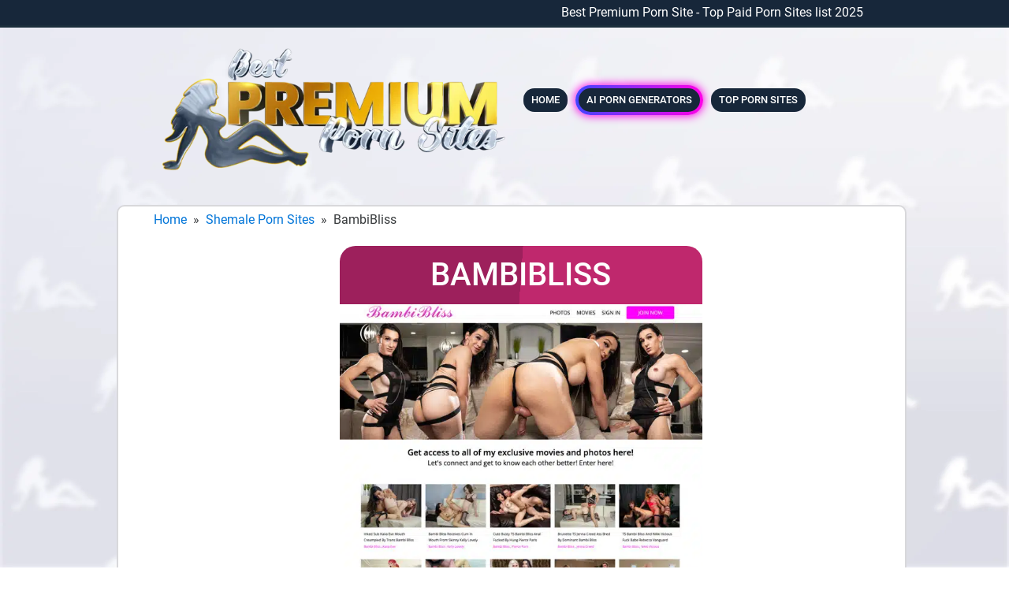

--- FILE ---
content_type: text/html; charset=UTF-8
request_url: https://bestpremiumpornsite.com/bambi-bliss/
body_size: 34312
content:
<!DOCTYPE html><html lang="en" class="no-js"><head><meta charset="utf-8"><script>if(navigator.userAgent.match(/MSIE|Internet Explorer/i)||navigator.userAgent.match(/Trident\/7\..*?rv:11/i)){var href=document.location.href;if(!href.match(/[?&]nowprocket/)){if(href.indexOf("?")==-1){if(href.indexOf("#")==-1){document.location.href=href+"?nowprocket=1"}else{document.location.href=href.replace("#","?nowprocket=1#")}}else{if(href.indexOf("#")==-1){document.location.href=href+"&nowprocket=1"}else{document.location.href=href.replace("#","&nowprocket=1#")}}}}</script><script>(()=>{class RocketLazyLoadScripts{constructor(){this.v="2.0.4",this.userEvents=["keydown","keyup","mousedown","mouseup","mousemove","mouseover","mouseout","touchmove","touchstart","touchend","touchcancel","wheel","click","dblclick","input"],this.attributeEvents=["onblur","onclick","oncontextmenu","ondblclick","onfocus","onmousedown","onmouseenter","onmouseleave","onmousemove","onmouseout","onmouseover","onmouseup","onmousewheel","onscroll","onsubmit"]}async t(){this.i(),this.o(),/iP(ad|hone)/.test(navigator.userAgent)&&this.h(),this.u(),this.l(this),this.m(),this.k(this),this.p(this),this._(),await Promise.all([this.R(),this.L()]),this.lastBreath=Date.now(),this.S(this),this.P(),this.D(),this.O(),this.M(),await this.C(this.delayedScripts.normal),await this.C(this.delayedScripts.defer),await this.C(this.delayedScripts.async),await this.T(),await this.F(),await this.j(),await this.A(),window.dispatchEvent(new Event("rocket-allScriptsLoaded")),this.everythingLoaded=!0,this.lastTouchEnd&&await new Promise(t=>setTimeout(t,500-Date.now()+this.lastTouchEnd)),this.I(),this.H(),this.U(),this.W()}i(){this.CSPIssue=sessionStorage.getItem("rocketCSPIssue"),document.addEventListener("securitypolicyviolation",t=>{this.CSPIssue||"script-src-elem"!==t.violatedDirective||"data"!==t.blockedURI||(this.CSPIssue=!0,sessionStorage.setItem("rocketCSPIssue",!0))},{isRocket:!0})}o(){window.addEventListener("pageshow",t=>{this.persisted=t.persisted,this.realWindowLoadedFired=!0},{isRocket:!0}),window.addEventListener("pagehide",()=>{this.onFirstUserAction=null},{isRocket:!0})}h(){let t;function e(e){t=e}window.addEventListener("touchstart",e,{isRocket:!0}),window.addEventListener("touchend",function i(o){o.changedTouches[0]&&t.changedTouches[0]&&Math.abs(o.changedTouches[0].pageX-t.changedTouches[0].pageX)<10&&Math.abs(o.changedTouches[0].pageY-t.changedTouches[0].pageY)<10&&o.timeStamp-t.timeStamp<200&&(window.removeEventListener("touchstart",e,{isRocket:!0}),window.removeEventListener("touchend",i,{isRocket:!0}),"INPUT"===o.target.tagName&&"text"===o.target.type||(o.target.dispatchEvent(new TouchEvent("touchend",{target:o.target,bubbles:!0})),o.target.dispatchEvent(new MouseEvent("mouseover",{target:o.target,bubbles:!0})),o.target.dispatchEvent(new PointerEvent("click",{target:o.target,bubbles:!0,cancelable:!0,detail:1,clientX:o.changedTouches[0].clientX,clientY:o.changedTouches[0].clientY})),event.preventDefault()))},{isRocket:!0})}q(t){this.userActionTriggered||("mousemove"!==t.type||this.firstMousemoveIgnored?"keyup"===t.type||"mouseover"===t.type||"mouseout"===t.type||(this.userActionTriggered=!0,this.onFirstUserAction&&this.onFirstUserAction()):this.firstMousemoveIgnored=!0),"click"===t.type&&t.preventDefault(),t.stopPropagation(),t.stopImmediatePropagation(),"touchstart"===this.lastEvent&&"touchend"===t.type&&(this.lastTouchEnd=Date.now()),"click"===t.type&&(this.lastTouchEnd=0),this.lastEvent=t.type,t.composedPath&&t.composedPath()[0].getRootNode()instanceof ShadowRoot&&(t.rocketTarget=t.composedPath()[0]),this.savedUserEvents.push(t)}u(){this.savedUserEvents=[],this.userEventHandler=this.q.bind(this),this.userEvents.forEach(t=>window.addEventListener(t,this.userEventHandler,{passive:!1,isRocket:!0})),document.addEventListener("visibilitychange",this.userEventHandler,{isRocket:!0})}U(){this.userEvents.forEach(t=>window.removeEventListener(t,this.userEventHandler,{passive:!1,isRocket:!0})),document.removeEventListener("visibilitychange",this.userEventHandler,{isRocket:!0}),this.savedUserEvents.forEach(t=>{(t.rocketTarget||t.target).dispatchEvent(new window[t.constructor.name](t.type,t))})}m(){const t="return false",e=Array.from(this.attributeEvents,t=>"data-rocket-"+t),i="["+this.attributeEvents.join("],[")+"]",o="[data-rocket-"+this.attributeEvents.join("],[data-rocket-")+"]",s=(e,i,o)=>{o&&o!==t&&(e.setAttribute("data-rocket-"+i,o),e["rocket"+i]=new Function("event",o),e.setAttribute(i,t))};new MutationObserver(t=>{for(const n of t)"attributes"===n.type&&(n.attributeName.startsWith("data-rocket-")||this.everythingLoaded?n.attributeName.startsWith("data-rocket-")&&this.everythingLoaded&&this.N(n.target,n.attributeName.substring(12)):s(n.target,n.attributeName,n.target.getAttribute(n.attributeName))),"childList"===n.type&&n.addedNodes.forEach(t=>{if(t.nodeType===Node.ELEMENT_NODE)if(this.everythingLoaded)for(const i of[t,...t.querySelectorAll(o)])for(const t of i.getAttributeNames())e.includes(t)&&this.N(i,t.substring(12));else for(const e of[t,...t.querySelectorAll(i)])for(const t of e.getAttributeNames())this.attributeEvents.includes(t)&&s(e,t,e.getAttribute(t))})}).observe(document,{subtree:!0,childList:!0,attributeFilter:[...this.attributeEvents,...e]})}I(){this.attributeEvents.forEach(t=>{document.querySelectorAll("[data-rocket-"+t+"]").forEach(e=>{this.N(e,t)})})}N(t,e){const i=t.getAttribute("data-rocket-"+e);i&&(t.setAttribute(e,i),t.removeAttribute("data-rocket-"+e))}k(t){Object.defineProperty(HTMLElement.prototype,"onclick",{get(){return this.rocketonclick||null},set(e){this.rocketonclick=e,this.setAttribute(t.everythingLoaded?"onclick":"data-rocket-onclick","this.rocketonclick(event)")}})}S(t){function e(e,i){let o=e[i];e[i]=null,Object.defineProperty(e,i,{get:()=>o,set(s){t.everythingLoaded?o=s:e["rocket"+i]=o=s}})}e(document,"onreadystatechange"),e(window,"onload"),e(window,"onpageshow");try{Object.defineProperty(document,"readyState",{get:()=>t.rocketReadyState,set(e){t.rocketReadyState=e},configurable:!0}),document.readyState="loading"}catch(t){console.log("WPRocket DJE readyState conflict, bypassing")}}l(t){this.originalAddEventListener=EventTarget.prototype.addEventListener,this.originalRemoveEventListener=EventTarget.prototype.removeEventListener,this.savedEventListeners=[],EventTarget.prototype.addEventListener=function(e,i,o){o&&o.isRocket||!t.B(e,this)&&!t.userEvents.includes(e)||t.B(e,this)&&!t.userActionTriggered||e.startsWith("rocket-")||t.everythingLoaded?t.originalAddEventListener.call(this,e,i,o):(t.savedEventListeners.push({target:this,remove:!1,type:e,func:i,options:o}),"mouseenter"!==e&&"mouseleave"!==e||t.originalAddEventListener.call(this,e,t.savedUserEvents.push,o))},EventTarget.prototype.removeEventListener=function(e,i,o){o&&o.isRocket||!t.B(e,this)&&!t.userEvents.includes(e)||t.B(e,this)&&!t.userActionTriggered||e.startsWith("rocket-")||t.everythingLoaded?t.originalRemoveEventListener.call(this,e,i,o):t.savedEventListeners.push({target:this,remove:!0,type:e,func:i,options:o})}}J(t,e){this.savedEventListeners=this.savedEventListeners.filter(i=>{let o=i.type,s=i.target||window;return e!==o||t!==s||(this.B(o,s)&&(i.type="rocket-"+o),this.$(i),!1)})}H(){EventTarget.prototype.addEventListener=this.originalAddEventListener,EventTarget.prototype.removeEventListener=this.originalRemoveEventListener,this.savedEventListeners.forEach(t=>this.$(t))}$(t){t.remove?this.originalRemoveEventListener.call(t.target,t.type,t.func,t.options):this.originalAddEventListener.call(t.target,t.type,t.func,t.options)}p(t){let e;function i(e){return t.everythingLoaded?e:e.split(" ").map(t=>"load"===t||t.startsWith("load.")?"rocket-jquery-load":t).join(" ")}function o(o){function s(e){const s=o.fn[e];o.fn[e]=o.fn.init.prototype[e]=function(){return this[0]===window&&t.userActionTriggered&&("string"==typeof arguments[0]||arguments[0]instanceof String?arguments[0]=i(arguments[0]):"object"==typeof arguments[0]&&Object.keys(arguments[0]).forEach(t=>{const e=arguments[0][t];delete arguments[0][t],arguments[0][i(t)]=e})),s.apply(this,arguments),this}}if(o&&o.fn&&!t.allJQueries.includes(o)){const e={DOMContentLoaded:[],"rocket-DOMContentLoaded":[]};for(const t in e)document.addEventListener(t,()=>{e[t].forEach(t=>t())},{isRocket:!0});o.fn.ready=o.fn.init.prototype.ready=function(i){function s(){parseInt(o.fn.jquery)>2?setTimeout(()=>i.bind(document)(o)):i.bind(document)(o)}return"function"==typeof i&&(t.realDomReadyFired?!t.userActionTriggered||t.fauxDomReadyFired?s():e["rocket-DOMContentLoaded"].push(s):e.DOMContentLoaded.push(s)),o([])},s("on"),s("one"),s("off"),t.allJQueries.push(o)}e=o}t.allJQueries=[],o(window.jQuery),Object.defineProperty(window,"jQuery",{get:()=>e,set(t){o(t)}})}P(){const t=new Map;document.write=document.writeln=function(e){const i=document.currentScript,o=document.createRange(),s=i.parentElement;let n=t.get(i);void 0===n&&(n=i.nextSibling,t.set(i,n));const c=document.createDocumentFragment();o.setStart(c,0),c.appendChild(o.createContextualFragment(e)),s.insertBefore(c,n)}}async R(){return new Promise(t=>{this.userActionTriggered?t():this.onFirstUserAction=t})}async L(){return new Promise(t=>{document.addEventListener("DOMContentLoaded",()=>{this.realDomReadyFired=!0,t()},{isRocket:!0})})}async j(){return this.realWindowLoadedFired?Promise.resolve():new Promise(t=>{window.addEventListener("load",t,{isRocket:!0})})}M(){this.pendingScripts=[];this.scriptsMutationObserver=new MutationObserver(t=>{for(const e of t)e.addedNodes.forEach(t=>{"SCRIPT"!==t.tagName||t.noModule||t.isWPRocket||this.pendingScripts.push({script:t,promise:new Promise(e=>{const i=()=>{const i=this.pendingScripts.findIndex(e=>e.script===t);i>=0&&this.pendingScripts.splice(i,1),e()};t.addEventListener("load",i,{isRocket:!0}),t.addEventListener("error",i,{isRocket:!0}),setTimeout(i,1e3)})})})}),this.scriptsMutationObserver.observe(document,{childList:!0,subtree:!0})}async F(){await this.X(),this.pendingScripts.length?(await this.pendingScripts[0].promise,await this.F()):this.scriptsMutationObserver.disconnect()}D(){this.delayedScripts={normal:[],async:[],defer:[]},document.querySelectorAll("script[type$=rocketlazyloadscript]").forEach(t=>{t.hasAttribute("data-rocket-src")?t.hasAttribute("async")&&!1!==t.async?this.delayedScripts.async.push(t):t.hasAttribute("defer")&&!1!==t.defer||"module"===t.getAttribute("data-rocket-type")?this.delayedScripts.defer.push(t):this.delayedScripts.normal.push(t):this.delayedScripts.normal.push(t)})}async _(){await this.L();let t=[];document.querySelectorAll("script[type$=rocketlazyloadscript][data-rocket-src]").forEach(e=>{let i=e.getAttribute("data-rocket-src");if(i&&!i.startsWith("data:")){i.startsWith("//")&&(i=location.protocol+i);try{const o=new URL(i).origin;o!==location.origin&&t.push({src:o,crossOrigin:e.crossOrigin||"module"===e.getAttribute("data-rocket-type")})}catch(t){}}}),t=[...new Map(t.map(t=>[JSON.stringify(t),t])).values()],this.Y(t,"preconnect")}async G(t){if(await this.K(),!0!==t.noModule||!("noModule"in HTMLScriptElement.prototype))return new Promise(e=>{let i;function o(){(i||t).setAttribute("data-rocket-status","executed"),e()}try{if(navigator.userAgent.includes("Firefox/")||""===navigator.vendor||this.CSPIssue)i=document.createElement("script"),[...t.attributes].forEach(t=>{let e=t.nodeName;"type"!==e&&("data-rocket-type"===e&&(e="type"),"data-rocket-src"===e&&(e="src"),i.setAttribute(e,t.nodeValue))}),t.text&&(i.text=t.text),t.nonce&&(i.nonce=t.nonce),i.hasAttribute("src")?(i.addEventListener("load",o,{isRocket:!0}),i.addEventListener("error",()=>{i.setAttribute("data-rocket-status","failed-network"),e()},{isRocket:!0}),setTimeout(()=>{i.isConnected||e()},1)):(i.text=t.text,o()),i.isWPRocket=!0,t.parentNode.replaceChild(i,t);else{const i=t.getAttribute("data-rocket-type"),s=t.getAttribute("data-rocket-src");i?(t.type=i,t.removeAttribute("data-rocket-type")):t.removeAttribute("type"),t.addEventListener("load",o,{isRocket:!0}),t.addEventListener("error",i=>{this.CSPIssue&&i.target.src.startsWith("data:")?(console.log("WPRocket: CSP fallback activated"),t.removeAttribute("src"),this.G(t).then(e)):(t.setAttribute("data-rocket-status","failed-network"),e())},{isRocket:!0}),s?(t.fetchPriority="high",t.removeAttribute("data-rocket-src"),t.src=s):t.src="data:text/javascript;base64,"+window.btoa(unescape(encodeURIComponent(t.text)))}}catch(i){t.setAttribute("data-rocket-status","failed-transform"),e()}});t.setAttribute("data-rocket-status","skipped")}async C(t){const e=t.shift();return e?(e.isConnected&&await this.G(e),this.C(t)):Promise.resolve()}O(){this.Y([...this.delayedScripts.normal,...this.delayedScripts.defer,...this.delayedScripts.async],"preload")}Y(t,e){this.trash=this.trash||[];let i=!0;var o=document.createDocumentFragment();t.forEach(t=>{const s=t.getAttribute&&t.getAttribute("data-rocket-src")||t.src;if(s&&!s.startsWith("data:")){const n=document.createElement("link");n.href=s,n.rel=e,"preconnect"!==e&&(n.as="script",n.fetchPriority=i?"high":"low"),t.getAttribute&&"module"===t.getAttribute("data-rocket-type")&&(n.crossOrigin=!0),t.crossOrigin&&(n.crossOrigin=t.crossOrigin),t.integrity&&(n.integrity=t.integrity),t.nonce&&(n.nonce=t.nonce),o.appendChild(n),this.trash.push(n),i=!1}}),document.head.appendChild(o)}W(){this.trash.forEach(t=>t.remove())}async T(){try{document.readyState="interactive"}catch(t){}this.fauxDomReadyFired=!0;try{await this.K(),this.J(document,"readystatechange"),document.dispatchEvent(new Event("rocket-readystatechange")),await this.K(),document.rocketonreadystatechange&&document.rocketonreadystatechange(),await this.K(),this.J(document,"DOMContentLoaded"),document.dispatchEvent(new Event("rocket-DOMContentLoaded")),await this.K(),this.J(window,"DOMContentLoaded"),window.dispatchEvent(new Event("rocket-DOMContentLoaded"))}catch(t){console.error(t)}}async A(){try{document.readyState="complete"}catch(t){}try{await this.K(),this.J(document,"readystatechange"),document.dispatchEvent(new Event("rocket-readystatechange")),await this.K(),document.rocketonreadystatechange&&document.rocketonreadystatechange(),await this.K(),this.J(window,"load"),window.dispatchEvent(new Event("rocket-load")),await this.K(),window.rocketonload&&window.rocketonload(),await this.K(),this.allJQueries.forEach(t=>t(window).trigger("rocket-jquery-load")),await this.K(),this.J(window,"pageshow");const t=new Event("rocket-pageshow");t.persisted=this.persisted,window.dispatchEvent(t),await this.K(),window.rocketonpageshow&&window.rocketonpageshow({persisted:this.persisted})}catch(t){console.error(t)}}async K(){Date.now()-this.lastBreath>45&&(await this.X(),this.lastBreath=Date.now())}async X(){return document.hidden?new Promise(t=>setTimeout(t)):new Promise(t=>requestAnimationFrame(t))}B(t,e){return e===document&&"readystatechange"===t||(e===document&&"DOMContentLoaded"===t||(e===window&&"DOMContentLoaded"===t||(e===window&&"load"===t||e===window&&"pageshow"===t)))}static run(){(new RocketLazyLoadScripts).t()}}RocketLazyLoadScripts.run()})();</script> <script type="rocketlazyloadscript" data-minify="1" data-rocket-src="https://j4y2n2s2.delivery.rocketcdn.me/wp-content/cache/min/1/bootstrap/3.4.1/js/bootstrap.min.js?ver=1769596183" crossorigin="anonymous" data-rocket-defer defer></script><link rel="preconnect" href="https://fonts.gstatic.com" crossorigin><link rel="preconnect" href="https://fonts.gstatic.com" crossorigin> <script type="rocketlazyloadscript">
!function(){var e,t,n,i,r={passive:!0,capture:!0},a=new Date,o=function(){i=[],t=-1,e=null,f(addEventListener)},c=function(i,r){e||(e=r,t=i,n=new Date,f(removeEventListener),u())},u=function(){if(t>=0&&t<n-a){var r={entryType:"first-input",name:e.type,target:e.target,cancelable:e.cancelable,startTime:e.timeStamp,processingStart:e.timeStamp+t};i.forEach((function(e){e(r)})),i=[]}},s=function(e){if(e.cancelable){var t=(e.timeStamp>1e12?new Date:performance.now())-e.timeStamp;"pointerdown"==e.type?function(e,t){var n=function(){c(e,t),a()},i=function(){a()},a=function(){removeEventListener("pointerup",n,r),removeEventListener("pointercancel",i,r)};addEventListener("pointerup",n,r),addEventListener("pointercancel",i,r)}(t,e):c(t,e)}},f=function(e){["mousedown","keydown","touchstart","pointerdown"].forEach((function(t){return e(t,s,r)}))},p="hidden"===document.visibilityState?0:1/0;addEventListener("visibilitychange",(function e(t){"hidden"===document.visibilityState&&(p=t.timeStamp,removeEventListener("visibilitychange",e,!0))}),!0);o(),self.webVitals={firstInputPolyfill:function(e){i.push(e),u()},resetFirstInputPolyfill:o,get firstHiddenTime(){return p}}}();
</script>  <meta http-equiv="X-UA-Compatible" content="IE=edge"> <meta name="viewport" content="width=device-width, initial-scale=1.0">  <style type="text/css" id="cst_font_data"></style> <meta name='robots' content='index, follow, max-image-preview:large, max-snippet:-1, max-video-preview:-1' /><link rel="alternate" hreflang="en" href="https://bestpremiumpornsite.com/bambi-bliss/" /><link rel="alternate" hreflang="ar" href="https://bestpremiumpornsite.com/ar/bambi-bliss/" /><link rel="alternate" hreflang="zh-CN" href="https://bestpremiumpornsite.com/zh-CN/bambi-bliss/" /><link rel="alternate" hreflang="fr" href="https://bestpremiumpornsite.com/fr/bambi-bliss/" /><link rel="alternate" hreflang="de" href="https://bestpremiumpornsite.com/de/bambi-bliss/" /><link rel="alternate" hreflang="it" href="https://bestpremiumpornsite.com/it/bambi-bliss/" /><link rel="alternate" hreflang="ja" href="https://bestpremiumpornsite.com/ja/bambi-bliss/" /><link rel="alternate" hreflang="ko" href="https://bestpremiumpornsite.com/ko/bambi-bliss/" /><link rel="alternate" hreflang="pt" href="https://bestpremiumpornsite.com/pt/bambi-bliss/" /><link rel="alternate" hreflang="ru" href="https://bestpremiumpornsite.com/ru/bambi-bliss/" /><link rel="alternate" hreflang="es" href="https://bestpremiumpornsite.com/es/bambi-bliss/" /><title>BambiBliss - BestPremiumPornSite.com</title>
<link data-rocket-prefetch href="https://stackpath.bootstrapcdn.com" rel="dns-prefetch">
<link data-rocket-prefetch href="https://www.googletagmanager.com" rel="dns-prefetch">
<link data-rocket-prefetch href="https://fonts.googleapis.com" rel="dns-prefetch">
<link data-rocket-prefetch href="https://unpkg.com" rel="dns-prefetch">
<link data-rocket-prefetch href="https://cdnjs.cloudflare.com" rel="dns-prefetch">
<link data-rocket-preload as="style" href="https://fonts.googleapis.com/css2?family=Poppins:wght@300;400;500;600;700&#038;family=Montserrat:wght@300;400;500;600;700&#038;display=swap" rel="preload">
<link href="https://fonts.googleapis.com/css2?family=Poppins:wght@300;400;500;600;700&#038;family=Montserrat:wght@300;400;500;600;700&#038;display=swap" media="print" onload="this.media=&#039;all&#039;" rel="stylesheet">
<style id="wpr-usedcss">html{font-family:sans-serif;-ms-text-size-adjust:100%;-webkit-text-size-adjust:100%}hr{-webkit-box-sizing:content-box;-moz-box-sizing:content-box;box-sizing:content-box;height:0}input[type=checkbox],input[type=radio]{-webkit-box-sizing:border-box;-moz-box-sizing:border-box;box-sizing:border-box;padding:0}@media print{*,:after,:before{color:#000!important;text-shadow:none!important;background:0 0!important;-webkit-box-shadow:none!important;box-shadow:none!important}a,a:visited{text-decoration:underline}a[href]:after{content:" (" attr(href) ")"}a[href^="#"]:after{content:""}img,tr{page-break-inside:avoid}img{max-width:100%!important}h2,h3,p{orphans:3;widows:3}h2,h3{page-break-after:avoid}.label{border:1px solid #000}.table{border-collapse:collapse!important}.table th{background-color:#fff!important}}*{-webkit-box-sizing:border-box;-moz-box-sizing:border-box;box-sizing:border-box}:after,:before{-webkit-box-sizing:border-box;-moz-box-sizing:border-box;box-sizing:border-box}html{font-size:10px;-webkit-tap-highlight-color:transparent}body{font-family:"Helvetica Neue",Helvetica,Arial,sans-serif;font-size:14px;line-height:1.42857143;color:#333;background-color:#fff}button,input,select,textarea{font-family:inherit;font-size:inherit;line-height:inherit}a{color:#337ab7;text-decoration:none}a:focus,a:hover{color:#23527c;text-decoration:underline}hr{margin-top:20px;margin-bottom:20px;border:0;border-top:1px solid #eee}h1,h2,h3{font-family:inherit;font-weight:500;line-height:1.1;color:inherit}h1 small,h2 small,h3 small{font-weight:400;line-height:1;color:#777}h1,h2,h3{margin-top:20px;margin-bottom:10px}h1 small,h2 small,h3 small{font-size:65%}h1{font-size:36px}h2{font-size:30px}h3{font-size:24px}p{margin:0 0 10px}small{font-size:85%}.text-center{text-align:center}ul{margin-top:0;margin-bottom:10px}.container-fluid{padding-right:15px;padding-left:15px;margin-right:auto;margin-left:auto}.col-lg-1,.col-lg-6,.col-md-12,.col-md-3,.col-md-6,.col-md-8,.col-sm-10,.col-sm-12,.col-sm-3,.col-sm-6,.col-xs-12,.col-xs-2,.col-xs-3,.col-xs-6,.col-xs-8{position:relative;min-height:1px;padding-right:15px;padding-left:15px}.col-xs-12,.col-xs-2,.col-xs-3,.col-xs-6,.col-xs-8{float:left}.col-xs-12{width:100%}.col-xs-8{width:66.66666667%}.col-xs-6{width:50%}.col-xs-3{width:25%}.col-xs-2{width:16.66666667%}@media (min-width:768px){.col-sm-10,.col-sm-12,.col-sm-3,.col-sm-6{float:left}.col-sm-12{width:100%}.col-sm-10{width:83.33333333%}.col-sm-6{width:50%}.col-sm-3{width:25%}}@media (min-width:992px){.col-md-12,.col-md-3,.col-md-6,.col-md-8{float:left}.col-md-12{width:100%}.col-md-8{width:66.66666667%}.col-md-6{width:50%}.col-md-3{width:25%}}@media (min-width:1200px){.col-lg-1,.col-lg-6{float:left}.col-lg-6{width:50%}.col-lg-1{width:8.33333333%}}table{background-color:transparent}table th[class*=col-]{position:static;display:table-cell;float:none}caption{padding-top:8px;padding-bottom:8px;color:#777;text-align:left}.table{width:100%;max-width:100%;margin-bottom:20px}.table>tbody>tr>th{padding:8px;line-height:1.42857143;vertical-align:top;border-top:1px solid #ddd}.table>tbody+tbody{border-top:2px solid #ddd}.table>tbody>tr.active>th,.table>tbody>tr>th.active{background-color:#f5f5f5}.table>tbody>tr.success>th,.table>tbody>tr>th.success{background-color:#dff0d8}.table>tbody>tr.warning>th,.table>tbody>tr>th.warning{background-color:#fcf8e3}legend{display:block;width:100%;padding:0;margin-bottom:20px;font-size:21px;line-height:inherit;color:#333;border:0;border-bottom:1px solid #e5e5e5}label{display:inline-block;max-width:100%;margin-bottom:5px;font-weight:700}input[type=checkbox],input[type=radio]{margin:4px 0 0;line-height:normal}fieldset[disabled] input[type=checkbox],fieldset[disabled] input[type=radio],input[type=checkbox].disabled,input[type=checkbox][disabled],input[type=radio].disabled,input[type=radio][disabled]{cursor:not-allowed}input[type=file]{display:block}select[multiple],select[size]{height:auto}input[type=checkbox]:focus,input[type=file]:focus,input[type=radio]:focus{outline:-webkit-focus-ring-color auto 5px;outline-offset:-2px}.checkbox,.radio{position:relative;display:block;margin-top:10px;margin-bottom:10px}.checkbox.disabled label,.radio.disabled label,fieldset[disabled] .checkbox label,fieldset[disabled] .radio label{cursor:not-allowed}.checkbox label,.radio label{min-height:20px;padding-left:20px;margin-bottom:0;font-weight:400;cursor:pointer}.checkbox input[type=checkbox],.radio input[type=radio]{position:absolute;margin-left:-20px}.checkbox+.checkbox,.radio+.radio{margin-top:-5px}.btn{display:inline-block;margin-bottom:0;font-weight:400;text-align:center;white-space:nowrap;vertical-align:middle;-ms-touch-action:manipulation;touch-action:manipulation;cursor:pointer;background-image:none;border:1px solid transparent;padding:6px 12px;font-size:14px;line-height:1.42857143;border-radius:4px;-webkit-user-select:none;-moz-user-select:none;-ms-user-select:none;user-select:none}.btn.focus,.btn:focus,.btn:hover{color:#333;text-decoration:none}.btn.active,.btn:active{background-image:none;outline:0;-webkit-box-shadow:inset 0 3px 5px rgba(0,0,0,.125);box-shadow:inset 0 3px 5px rgba(0,0,0,.125)}.btn.disabled,.btn[disabled],fieldset[disabled] .btn{cursor:not-allowed;opacity:.65;-webkit-box-shadow:none;box-shadow:none}.collapsing{position:relative;height:0;overflow:hidden;-webkit-transition-property:height,visibility;-o-transition-property:height,visibility;transition-property:height,visibility;-webkit-transition-duration:.35s;-o-transition-duration:.35s;transition-duration:.35s;-webkit-transition-timing-function:ease;-o-transition-timing-function:ease;transition-timing-function:ease}.dropdown-menu{position:absolute;top:100%;left:0;z-index:1000;display:none;float:left;min-width:160px;padding:5px 0;margin:2px 0 0;font-size:14px;text-align:left;list-style:none;background-color:#fff;background-clip:padding-box;border:1px solid #ccc;border:1px solid rgba(0,0,0,.15);border-radius:4px;-webkit-box-shadow:0 6px 12px rgba(0,0,0,.175);box-shadow:0 6px 12px rgba(0,0,0,.175)}.dropdown-menu>li>a{display:block;padding:3px 20px;clear:both;font-weight:400;line-height:1.42857143;color:#333;white-space:nowrap}.dropdown-menu>li>a:focus,.dropdown-menu>li>a:hover{color:#262626;text-decoration:none;background-color:#f5f5f5}.dropdown-menu>.active>a,.dropdown-menu>.active>a:focus,.dropdown-menu>.active>a:hover{color:#fff;text-decoration:none;background-color:#337ab7;outline:0}.dropdown-menu>.disabled>a,.dropdown-menu>.disabled>a:focus,.dropdown-menu>.disabled>a:hover{color:#777}.dropdown-menu>.disabled>a:focus,.dropdown-menu>.disabled>a:hover{text-decoration:none;cursor:not-allowed;background-color:transparent;background-image:none}.navbar-fixed-bottom .dropdown .dropdown-menu{top:auto;bottom:100%;margin-bottom:2px}.nav>li{position:relative;display:block}.nav>li>a{position:relative;display:block;padding:10px 15px}.nav>li>a:focus,.nav>li>a:hover{text-decoration:none;background-color:#eee}.nav>li.disabled>a{color:#777}.nav>li.disabled>a:focus,.nav>li.disabled>a:hover{color:#777;text-decoration:none;cursor:not-allowed;background-color:transparent}.nav .open>a,.nav .open>a:focus,.nav .open>a:hover{background-color:#eee;border-color:#337ab7}.nav>li>a>img{max-width:none}@media (min-width:768px){.navbar-fixed-bottom{border-radius:0}}.navbar-fixed-bottom{bottom:0;margin-bottom:0;border-width:1px 0 0}.navbar-nav{margin:7.5px -15px}.navbar-nav>li>a{padding-top:10px;padding-bottom:10px;line-height:20px}@media (max-width:767px){.navbar-nav .open .dropdown-menu{position:static;float:none;width:auto;margin-top:0;background-color:transparent;border:0;-webkit-box-shadow:none;box-shadow:none}.navbar-nav .open .dropdown-menu>li>a{padding:5px 15px 5px 25px}.navbar-nav .open .dropdown-menu>li>a{line-height:20px}.navbar-nav .open .dropdown-menu>li>a:focus,.navbar-nav .open .dropdown-menu>li>a:hover{background-image:none}}@media (min-width:768px){.navbar-nav{float:left;margin:0}.navbar-nav>li{float:left}.navbar-nav>li>a{padding-top:15px;padding-bottom:15px}}.navbar-nav>li>.dropdown-menu{margin-top:0;border-top-left-radius:0;border-top-right-radius:0}.navbar-fixed-bottom .navbar-nav>li>.dropdown-menu{margin-bottom:0;border-top-left-radius:4px;border-top-right-radius:4px;border-bottom-right-radius:0;border-bottom-left-radius:0}.breadcrumb{padding:8px 15px;margin-bottom:20px;list-style:none;background-color:#f5f5f5;border-radius:4px}.breadcrumb>li{display:inline-block}.breadcrumb>li+li:before{padding:0 5px;color:#ccc;content:"/\00a0"}.breadcrumb>.active{color:#777}.label{display:inline;padding:.2em .6em .3em;font-size:75%;font-weight:700;line-height:1;color:#fff;text-align:center;white-space:nowrap;vertical-align:baseline;border-radius:.25em}a.label:focus,a.label:hover{color:#fff;text-decoration:none;cursor:pointer}.label:empty{display:none}.btn .label{position:relative;top:-1px}.alert{padding:15px;margin-bottom:20px;border:1px solid transparent;border-radius:4px}.alert>p,.alert>ul{margin-bottom:0}.alert>p+p{margin-top:5px}.progress{height:20px;margin-bottom:20px;overflow:hidden;background-color:#f5f5f5;border-radius:4px;-webkit-box-shadow:inset 0 1px 2px rgba(0,0,0,.1);box-shadow:inset 0 1px 2px rgba(0,0,0,.1)}.list-group{padding-left:0;margin-bottom:20px}.list-group-item{position:relative;display:block;padding:10px 15px;margin-bottom:-1px;background-color:#fff;border:1px solid #ddd}.list-group-item:first-child{border-top-left-radius:4px;border-top-right-radius:4px}.list-group-item:last-child{margin-bottom:0;border-bottom-right-radius:4px;border-bottom-left-radius:4px}.list-group-item.disabled,.list-group-item.disabled:focus,.list-group-item.disabled:hover{color:#777;cursor:not-allowed;background-color:#eee}.list-group-item.active,.list-group-item.active:focus,.list-group-item.active:hover{z-index:2;color:#fff;background-color:#337ab7;border-color:#337ab7}a.list-group-item,button.list-group-item{color:#555}a.list-group-item:focus,a.list-group-item:hover,button.list-group-item:focus,button.list-group-item:hover{color:#555;text-decoration:none;background-color:#f5f5f5}button.list-group-item{width:100%;text-align:left}.panel{margin-bottom:20px;background-color:#fff;border:1px solid transparent;border-radius:4px;-webkit-box-shadow:0 1px 1px rgba(0,0,0,.05);box-shadow:0 1px 1px rgba(0,0,0,.05)}.panel>.list-group{margin-bottom:0}.panel>.list-group .list-group-item{border-width:1px 0;border-radius:0}.panel>.list-group:first-child .list-group-item:first-child{border-top:0;border-top-left-radius:3px;border-top-right-radius:3px}.panel>.list-group:last-child .list-group-item:last-child{border-bottom:0;border-bottom-right-radius:3px;border-bottom-left-radius:3px}.panel>.table{margin-bottom:0}.panel>.table caption{padding-right:15px;padding-left:15px}.panel>.table:first-child{border-top-left-radius:3px;border-top-right-radius:3px}.panel>.table:first-child>tbody:first-child>tr:first-child{border-top-left-radius:3px;border-top-right-radius:3px}.panel>.table:first-child>tbody:first-child>tr:first-child th:first-child{border-top-left-radius:3px}.panel>.table:first-child>tbody:first-child>tr:first-child th:last-child{border-top-right-radius:3px}.panel>.table:last-child{border-bottom-right-radius:3px;border-bottom-left-radius:3px}.panel>.table:last-child>tbody:last-child>tr:last-child{border-bottom-right-radius:3px;border-bottom-left-radius:3px}.panel>.table:last-child>tbody:last-child>tr:last-child th:first-child{border-bottom-left-radius:3px}.panel>.table:last-child>tbody:last-child>tr:last-child th:last-child{border-bottom-right-radius:3px}.panel>.table>tbody:first-child>tr:first-child th{border-top:0}.close{float:right;font-size:21px;font-weight:700;line-height:1;color:#000;text-shadow:0 1px 0 #fff;opacity:.2}button.close{padding:0;cursor:pointer;background:0 0;border:0;-webkit-appearance:none;-moz-appearance:none;appearance:none}.modal{position:fixed;top:0;right:0;bottom:0;left:0;z-index:1050;display:none;overflow:hidden;-webkit-overflow-scrolling:touch;outline:0}.modal.fade .modal-dialog{-webkit-transform:translate(0,-25%);-ms-transform:translate(0,-25%);-o-transform:translate(0,-25%);transform:translate(0,-25%);-webkit-transition:-webkit-transform .3s ease-out;-o-transition:-o-transform .3s ease-out;transition:-webkit-transform .3s ease-out;transition:transform .3s ease-out;transition:transform .3s ease-out,-webkit-transform .3s ease-out,-o-transform .3s ease-out}.modal-content{position:relative;background-color:#fff;background-clip:padding-box;border:1px solid #999;border:1px solid rgba(0,0,0,.2);border-radius:6px;-webkit-box-shadow:0 3px 9px rgba(0,0,0,.5);box-shadow:0 3px 9px rgba(0,0,0,.5);outline:0}@media (min-width:768px){.modal-dialog{width:600px;margin:30px auto}.modal-content{-webkit-box-shadow:0 5px 15px rgba(0,0,0,.5);box-shadow:0 5px 15px rgba(0,0,0,.5)}}.tooltip{position:absolute;z-index:1070;display:block;font-family:"Helvetica Neue",Helvetica,Arial,sans-serif;font-style:normal;font-weight:400;line-height:1.42857143;line-break:auto;text-align:left;text-align:start;text-decoration:none;text-shadow:none;text-transform:none;letter-spacing:normal;word-break:normal;word-spacing:normal;word-wrap:normal;white-space:normal;font-size:12px;opacity:0}.tooltip.top{padding:5px 0;margin-top:-3px}.tooltip.right{padding:0 5px;margin-left:3px}.tooltip.bottom{padding:5px 0;margin-top:3px}.tooltip.left{padding:0 5px;margin-left:-3px}.tooltip.top .tooltip-arrow{bottom:0;left:50%;margin-left:-5px;border-width:5px 5px 0;border-top-color:#000}.tooltip.top-left .tooltip-arrow{right:5px;bottom:0;margin-bottom:-5px;border-width:5px 5px 0;border-top-color:#000}.tooltip.top-right .tooltip-arrow{bottom:0;left:5px;margin-bottom:-5px;border-width:5px 5px 0;border-top-color:#000}.tooltip.right .tooltip-arrow{top:50%;left:0;margin-top:-5px;border-width:5px 5px 5px 0;border-right-color:#000}.tooltip.left .tooltip-arrow{top:50%;right:0;margin-top:-5px;border-width:5px 0 5px 5px;border-left-color:#000}.tooltip.bottom .tooltip-arrow{top:0;left:50%;margin-left:-5px;border-width:0 5px 5px;border-bottom-color:#000}.tooltip.bottom-left .tooltip-arrow{top:0;right:5px;margin-top:-5px;border-width:0 5px 5px;border-bottom-color:#000}.tooltip.bottom-right .tooltip-arrow{top:0;left:5px;margin-top:-5px;border-width:0 5px 5px;border-bottom-color:#000}.tooltip-inner{max-width:200px;padding:3px 8px;color:#fff;text-align:center;background-color:#000;border-radius:4px}.tooltip-arrow{position:absolute;width:0;height:0;border-color:transparent;border-style:solid}.popover{position:absolute;top:0;left:0;z-index:1060;display:none;max-width:276px;padding:1px;font-family:"Helvetica Neue",Helvetica,Arial,sans-serif;font-style:normal;font-weight:400;line-height:1.42857143;line-break:auto;text-align:left;text-align:start;text-decoration:none;text-shadow:none;text-transform:none;letter-spacing:normal;word-break:normal;word-spacing:normal;word-wrap:normal;white-space:normal;font-size:14px;background-color:#fff;background-clip:padding-box;border:1px solid #ccc;border:1px solid rgba(0,0,0,.2);border-radius:6px;-webkit-box-shadow:0 5px 10px rgba(0,0,0,.2);box-shadow:0 5px 10px rgba(0,0,0,.2)}.popover.top{margin-top:-10px}.popover.right{margin-left:10px}.popover.bottom{margin-top:10px}.popover.left{margin-left:-10px}.popover>.arrow{border-width:11px}.popover>.arrow,.popover>.arrow:after{position:absolute;display:block;width:0;height:0;border-color:transparent;border-style:solid}.popover>.arrow:after{content:"";border-width:10px}.popover.top>.arrow{bottom:-11px;left:50%;margin-left:-11px;border-top-color:#999;border-top-color:rgba(0,0,0,.25);border-bottom-width:0}.popover.top>.arrow:after{bottom:1px;margin-left:-10px;content:" ";border-top-color:#fff;border-bottom-width:0}.popover.right>.arrow{top:50%;left:-11px;margin-top:-11px;border-right-color:#999;border-right-color:rgba(0,0,0,.25);border-left-width:0}.popover.right>.arrow:after{bottom:-10px;left:1px;content:" ";border-right-color:#fff;border-left-width:0}.popover.bottom>.arrow{top:-11px;left:50%;margin-left:-11px;border-top-width:0;border-bottom-color:#999;border-bottom-color:rgba(0,0,0,.25)}.popover.bottom>.arrow:after{top:1px;margin-left:-10px;content:" ";border-top-width:0;border-bottom-color:#fff}.popover.left>.arrow{top:50%;right:-11px;margin-top:-11px;border-right-width:0;border-left-color:#999;border-left-color:rgba(0,0,0,.25)}.popover.left>.arrow:after{right:1px;bottom:-10px;content:" ";border-right-width:0;border-left-color:#fff}.popover-title{padding:8px 14px;margin:0;font-size:14px;background-color:#f7f7f7;border-bottom:1px solid #ebebeb;border-radius:5px 5px 0 0}.carousel-indicators li{display:inline-block;width:10px;height:10px;margin:1px;text-indent:-999px;cursor:pointer;background-color:rgba(0,0,0,0);border:1px solid #fff;border-radius:10px}@media screen and (min-width:768px){.carousel-indicators{bottom:20px}}.clearfix:after,.clearfix:before,.container-fluid:after,.container-fluid:before,.nav:after,.nav:before,.row:after,.row:before{display:table;content:" "}.clearfix:after,.container-fluid:after,.nav:after,.row:after{clear:both}.hide{display:none!important}.show{display:block!important}.hidden{display:none!important}.affix{position:fixed}@-ms-viewport{width:device-width}.btn.active,.btn:active{background-image:none}.dropdown-menu>li>a:focus,.dropdown-menu>li>a:hover{background-image:-webkit-linear-gradient(top,#f5f5f5 0,#e8e8e8 100%);background-image:-o-linear-gradient(top,#f5f5f5 0,#e8e8e8 100%);background-image:-webkit-gradient(linear,left top,left bottom,from(#f5f5f5),to(#e8e8e8));background-image:linear-gradient(to bottom,#f5f5f5 0,#e8e8e8 100%);background-repeat:repeat-x;background-color:#e8e8e8}.dropdown-menu>.active>a,.dropdown-menu>.active>a:focus,.dropdown-menu>.active>a:hover{background-image:-webkit-linear-gradient(top,#337ab7 0,#2e6da4 100%);background-image:-o-linear-gradient(top,#337ab7 0,#2e6da4 100%);background-image:-webkit-gradient(linear,left top,left bottom,from(#337ab7),to(#2e6da4));background-image:linear-gradient(to bottom,#337ab7 0,#2e6da4 100%);background-repeat:repeat-x;background-color:#2e6da4}.navbar-nav>li>a{text-shadow:0 1px 0 rgba(255,255,255,.25)}.navbar-fixed-bottom{border-radius:0}.alert{text-shadow:0 1px 0 rgba(255,255,255,.2);-webkit-box-shadow:inset 0 1px 0 rgba(255,255,255,.25),0 1px 2px rgba(0,0,0,.05);box-shadow:inset 0 1px 0 rgba(255,255,255,.25),0 1px 2px rgba(0,0,0,.05)}.progress{background-image:-webkit-linear-gradient(top,#ebebeb 0,#f5f5f5 100%);background-image:-o-linear-gradient(top,#ebebeb 0,#f5f5f5 100%);background-image:-webkit-gradient(linear,left top,left bottom,from(#ebebeb),to(#f5f5f5));background-image:linear-gradient(to bottom,#ebebeb 0,#f5f5f5 100%);background-repeat:repeat-x}.list-group{border-radius:4px;-webkit-box-shadow:0 1px 2px rgba(0,0,0,.075);box-shadow:0 1px 2px rgba(0,0,0,.075)}.list-group-item.active,.list-group-item.active:focus,.list-group-item.active:hover{text-shadow:0 -1px 0 #286090;background-image:-webkit-linear-gradient(top,#337ab7 0,#2b669a 100%);background-image:-o-linear-gradient(top,#337ab7 0,#2b669a 100%);background-image:-webkit-gradient(linear,left top,left bottom,from(#337ab7),to(#2b669a));background-image:linear-gradient(to bottom,#337ab7 0,#2b669a 100%);background-repeat:repeat-x;border-color:#2b669a}.panel{-webkit-box-shadow:0 1px 2px rgba(0,0,0,.05);box-shadow:0 1px 2px rgba(0,0,0,.05)}@font-face{font-family:Montserrat;font-style:normal;font-weight:300;font-display:swap;src:url(https://fonts.gstatic.com/s/montserrat/v31/JTUSjIg1_i6t8kCHKm459Wlhyw.woff2) format('woff2');unicode-range:U+0000-00FF,U+0131,U+0152-0153,U+02BB-02BC,U+02C6,U+02DA,U+02DC,U+0304,U+0308,U+0329,U+2000-206F,U+20AC,U+2122,U+2191,U+2193,U+2212,U+2215,U+FEFF,U+FFFD}@font-face{font-family:Montserrat;font-style:normal;font-weight:400;font-display:swap;src:url(https://fonts.gstatic.com/s/montserrat/v31/JTUSjIg1_i6t8kCHKm459Wlhyw.woff2) format('woff2');unicode-range:U+0000-00FF,U+0131,U+0152-0153,U+02BB-02BC,U+02C6,U+02DA,U+02DC,U+0304,U+0308,U+0329,U+2000-206F,U+20AC,U+2122,U+2191,U+2193,U+2212,U+2215,U+FEFF,U+FFFD}@font-face{font-family:Montserrat;font-style:normal;font-weight:500;font-display:swap;src:url(https://fonts.gstatic.com/s/montserrat/v31/JTUSjIg1_i6t8kCHKm459Wlhyw.woff2) format('woff2');unicode-range:U+0000-00FF,U+0131,U+0152-0153,U+02BB-02BC,U+02C6,U+02DA,U+02DC,U+0304,U+0308,U+0329,U+2000-206F,U+20AC,U+2122,U+2191,U+2193,U+2212,U+2215,U+FEFF,U+FFFD}@font-face{font-family:Montserrat;font-style:normal;font-weight:600;font-display:swap;src:url(https://fonts.gstatic.com/s/montserrat/v31/JTUSjIg1_i6t8kCHKm459Wlhyw.woff2) format('woff2');unicode-range:U+0000-00FF,U+0131,U+0152-0153,U+02BB-02BC,U+02C6,U+02DA,U+02DC,U+0304,U+0308,U+0329,U+2000-206F,U+20AC,U+2122,U+2191,U+2193,U+2212,U+2215,U+FEFF,U+FFFD}@font-face{font-family:Montserrat;font-style:normal;font-weight:700;font-display:swap;src:url(https://fonts.gstatic.com/s/montserrat/v31/JTUSjIg1_i6t8kCHKm459Wlhyw.woff2) format('woff2');unicode-range:U+0000-00FF,U+0131,U+0152-0153,U+02BB-02BC,U+02C6,U+02DA,U+02DC,U+0304,U+0308,U+0329,U+2000-206F,U+20AC,U+2122,U+2191,U+2193,U+2212,U+2215,U+FEFF,U+FFFD}img:is([sizes=auto i],[sizes^="auto," i]){contain-intrinsic-size:3000px 1500px}img.emoji{display:inline!important;border:none!important;box-shadow:none!important;height:1em!important;width:1em!important;margin:0 .07em!important;vertical-align:-.1em!important;background:0 0!important;padding:0!important}.kk-star-ratings{display:-webkit-box;display:-webkit-flex;display:-ms-flexbox;display:flex;-webkit-box-align:center;-webkit-align-items:center;-ms-flex-align:center;align-items:center}#to_top_scrollup{background-color:#000;-webkit-border-radius:5%;-moz-border-radius:5%;border-radius:5%;box-sizing:content-box;bottom:20px;color:#fff;cursor:pointer;display:none;font-size:32px;font-weight:400;height:32px;opacity:.5;padding:5px;position:fixed;right:20px;text-align:center;text-decoration:none;vertical-align:middle;width:32px;z-index:9999}#to_top_scrollup img{width:100%}html{font-family:sans-serif;-webkit-text-size-adjust:100%;-ms-text-size-adjust:100%}canvas,progress,video{display:inline-block;vertical-align:baseline}a{background-color:transparent}b{font-weight:700}img{border:0}hr{box-sizing:content-box;height:0}button,input,optgroup,select,textarea{color:inherit;font:inherit;margin:0}button{overflow:visible}button,html input[type=button],input[type=reset],input[type=submit]{-webkit-appearance:button;cursor:pointer}button[disabled],html input[disabled]{cursor:default}button::-moz-focus-inner,input::-moz-focus-inner{border:0;padding:0}input{line-height:normal}input[type=checkbox],input[type=radio]{box-sizing:border-box;padding:0}input[type=number]::-webkit-inner-spin-button,input[type=number]::-webkit-outer-spin-button{height:auto}legend{border:0;padding:0}table{border-collapse:collapse;border-spacing:0}th{padding:0}body,button,input,select,textarea{color:#404040;font-family:sans-serif;font-size:16px;font-size:1rem;line-height:1.5}h1,h2,h3{clear:both}p{margin-bottom:1.5em}cite,i{font-style:italic}html{box-sizing:border-box}*,:after,:before{box-sizing:inherit}body{background:#fff}hr{background-color:#ccc;border:0;height:1px;margin-bottom:1.5em}ul{margin:0 0 1.5em 3em}ul{list-style:disc}li>ul{margin-bottom:0;margin-left:1.5em}img{height:auto;max-width:100%}table{margin:0 0 1.5em;width:100%}button,input[type=button],input[type=reset],input[type=submit]{border:1px solid;border-color:#ccc #ccc #bbb;border-radius:3px;background:#e6e6e6;box-shadow:inset 0 1px 0 rgba(255,255,255,.5),inset 0 15px 17px rgba(255,255,255,.5),inset 0 -5px 12px rgba(0,0,0,.05);color:rgba(0,0,0,.8);font-size:12px;font-size:.75rem;line-height:1;padding:.6em 1em .4em;text-shadow:0 1px 0 rgba(255,255,255,.8)}button:hover,input[type=button]:hover,input[type=reset]:hover,input[type=submit]:hover{border-color:#ccc #bbb #aaa;box-shadow:inset 0 1px 0 rgba(255,255,255,.8),inset 0 15px 17px rgba(255,255,255,.8),inset 0 -5px 12px rgba(0,0,0,.02)}button:active,button:focus,input[type=button]:active,input[type=button]:focus,input[type=reset]:active,input[type=reset]:focus,input[type=submit]:active,input[type=submit]:focus{border-color:#aaa #bbb #bbb;box-shadow:inset 0 -1px 0 rgba(255,255,255,.5),inset 0 2px 5px rgba(0,0,0,.15)}input[type=number],input[type=text],input[type=url],textarea{color:#666;border:1px solid #ccc;border-radius:3px;padding:3px;width:100%;height:40px}input[type=number]:focus,input[type=text]:focus,input[type=url]:focus,textarea:focus{color:#111}select{border:1px solid #ccc}textarea{width:100%}a{color:#4169e1}a:active,a:focus,a:hover{color:#191970}a:focus{outline:dotted thin}a:active,a:hover{outline:0}.breadcrumb a{color:#0275d8!important}.breadcrumb a:visited{color:#0275d8!important}.aligncenter{clear:both;display:block;margin-left:auto;margin-right:auto}iframe,object{max-width:100%}.menu-item-1882 a::before,.menu-item-1883 a::before{content:"";width:25px;height:25px;position:absolute;margin-top:15px;margin-left:-30px}.menu-item-1882 a::before{background:url('https://j4y2n2s2.delivery.rocketcdn.me/wp-content/themes/thememb321/home-page-icon.png');background-size:100%}.menu-item-1883 a::before{background:url('https://j4y2n2s2.delivery.rocketcdn.me/wp-content/uploads/2019/09/Best-Amateur-Porn-Sites.png');background-size:100%}.header_menu,.header_menu ul{list-style-type:none;margin:0;padding:0}.header_menu li{margin-right:1px;position:relative;display:inline-block}.header_menu li a{display:block;text-align:center;padding:0 20px 0 35px;line-height:50px;font-family:custom_regular;color:#fff;text-decoration:none;font-size:26px}.header_menu li:hover ul a{color:#2f3036;height:40px;line-height:40px;font-family:sans-serif;font-size:17px}.header_menu li ul{display:none;max-height:300px;overflow:auto}.header_menu li ul li{display:block;float:none}.header_menu li ul li a{width:auto;min-width:100px;padding:0 20px}.header_menu .sub-menu:hover,.header_menu li a:hover+.sub-menu{display:block;text-align:center;position:absolute;margin:0;padding:10px 0;z-index:111;background:#fff;width:max-content}.header_menu li:hover ul a::before{content:none}@media screen and (max-width :580px) and (min-width:0px){.header_menu{position:absolute;display:none;background:#2c4971;overflow:auto;top:75px;z-index:111;left:0;padding-left:10px;border-top:1px solid #fff;width:auto}.header_menu li{margin-bottom:1px;display:block}.header_menu li a{text-align:left!important;color:#fff!important}.header_menu li ul li a::before{content:none}.header_menu .sub-menu:hover,.header_menu li a:hover+.sub-menu{position:relative!important;float:left;padding-left:30px;background:0 0;width:100%}header{padding-left:0!important;background:#2c4971}}.otherlink .card .card-header .title{text-align:center;margin:0!important;padding:0!important;background:0 0}.otherlink .card .card-block .list-linkss{text-align:center;cursor:pointer}.otherlink .card .card-block{padding:0!important;position:relative}.otherlink .card .card-header .favicon-category{top:-3px!important}.otherlink .card .card-header a{display:inline-flex}.otherlink .card .card-header a span{line-height:1.5}.otherlink .card .card-block .caterogy_list_count{color:#fff;font-size:22px;position:absolute;right:5px;top:0;font-weight:600}.otherlink .card .card-block .list-group{padding:30px 0;margin:0}.otherlink .card .card-block .list-group li{list-style:none}.otherlink .card .card-block .list-group li:hover{background:0 0!important}.otherlink .card .card-block .list-group li .title{background:0 0!important;color:#fff!important;line-height:2.6}.otherlink .card .card-block .list-group li a{font-size:14px!important;letter-spacing:.4px}#C4 .card-category .card-header{background:#d2ad1a}header{position:relative;z-index:999}@media only screen and (max-width:580px){header{top:0;left:0;z-index:999}}.titlecustom{background:#2c4971!important;color:#fff!important}.singlepagepost .mobileshow{display:none}@media screen and (max-width:767px) and (min-width:0px){.singlepagepost .aligncenter{text-align:center}.singlepagepost .mobileshow p,.singlepagepost .mobilespac{margin:0!important}.singlepagepost .box-custom{border:none;box-shadow:none}.singlepagepost .mobileshow{margin-top:20px;display:block}.singlepagepost .wrapper-review .breadcrumb li a{font-size:14px}}@media screen and (max-width:580px) and (min-width:0px){.singlepagepost .custom-link-single-post{font-size:22px!important}.singlepagepost .singlepadding{padding:10px 0!important}.search_icon{display:none!important}}@media screen and (min-width:1024px){.singlepagepost .category-list .item-category-item{height:auto}.item-category-item .card-header .title{font-size:15px}}@media screen and (min-width:1380px){.otherlink .card .card-header .title{overflow-y:auto;height:27px}}html{font-family:sans-serif;line-height:1.15;-ms-text-size-adjust:100%;-webkit-text-size-adjust:100%}body{margin:0}article,footer,header,main,nav,section{display:block}canvas,progress,video{display:inline-block}progress{vertical-align:baseline}[hidden],template{display:none}a{background-color:transparent;-webkit-text-decoration-skip:objects}a:active,a:hover{outline-width:0}b{font-weight:inherit}b{font-weight:bolder}h1{font-size:2em;margin:.67em 0}small{font-size:80%}img{border-style:none}svg:not(:root){overflow:hidden}hr{-webkit-box-sizing:content-box;box-sizing:content-box;height:0;overflow:visible}button,input,optgroup,select,textarea{font:inherit;margin:0}optgroup{font-weight:700}button,input{overflow:visible}button,select{text-transform:none}[type=reset],[type=submit],button,html [type=button]{-webkit-appearance:button}[type=button]::-moz-focus-inner,[type=reset]::-moz-focus-inner,[type=submit]::-moz-focus-inner,button::-moz-focus-inner{border-style:none;padding:0}[type=button]:-moz-focusring,[type=reset]:-moz-focusring,[type=submit]:-moz-focusring,button:-moz-focusring{outline:ButtonText dotted 1px}fieldset{border:1px solid silver;margin:0 2px;padding:.35em .625em .75em}legend{-webkit-box-sizing:border-box;box-sizing:border-box;color:inherit;display:table;max-width:100%;padding:0;white-space:normal}textarea{overflow:auto}[type=checkbox],[type=radio]{-webkit-box-sizing:border-box;box-sizing:border-box;padding:0}[type=number]::-webkit-inner-spin-button,[type=number]::-webkit-outer-spin-button{height:auto}::-webkit-input-placeholder{color:inherit;opacity:.54}::-webkit-file-upload-button{-webkit-appearance:button;font:inherit}@media print{*,::after,::before,::first-letter,div::first-line,li::first-line,p::first-line{text-shadow:none!important;-webkit-box-shadow:none!important;box-shadow:none!important}a,a:visited{text-decoration:underline}img,tr{page-break-inside:avoid}h2,h3,p{orphans:3;widows:3}h2,h3{page-break-after:avoid}.table{border-collapse:collapse!important}.table th{background-color:#fff!important}}html{-webkit-box-sizing:border-box;box-sizing:border-box}*,::after,::before{-webkit-box-sizing:inherit;box-sizing:inherit}html{font-size:16px;-ms-overflow-style:scrollbar;-webkit-tap-highlight-color:transparent}body{font-family:-apple-system,BlinkMacSystemFont,"Segoe UI",Roboto,"Helvetica Neue",Arial,sans-serif;font-size:1rem;line-height:1.5;color:#373a3c;background-color:#fff}h1,h2,h3{margin-top:0;margin-bottom:.5rem}p{margin-top:0;margin-bottom:1rem}ul{margin-top:0;margin-bottom:1rem}ul ul{margin-bottom:0}a{color:#0275d8;text-decoration:none}a:focus,a:hover{color:#014c8c;text-decoration:underline}a:focus{outline:-webkit-focus-ring-color auto 5px;outline-offset:-2px}a:not([href]):not([tabindex]){color:inherit;text-decoration:none}a:not([href]):not([tabindex]):focus,a:not([href]):not([tabindex]):hover{color:inherit;text-decoration:none}a:not([href]):not([tabindex]):focus{outline:0}img{vertical-align:middle}[role=button]{cursor:pointer}[role=button],a,area,button,input,label,select,textarea{-ms-touch-action:manipulation;touch-action:manipulation}table{border-collapse:collapse;background-color:transparent}caption{padding-top:.75rem;padding-bottom:.75rem;color:#818a91;text-align:left;caption-side:bottom}th{text-align:left}label{display:inline-block;margin-bottom:.5rem}button:focus{outline:dotted 1px;outline:-webkit-focus-ring-color auto 5px}button,input,select,textarea{line-height:inherit}input[type=checkbox]:disabled,input[type=radio]:disabled{cursor:not-allowed}textarea{resize:vertical}fieldset{min-width:0;padding:0;margin:0;border:0}legend{display:block;width:100%;padding:0;margin-bottom:.5rem;font-size:1.5rem;line-height:inherit}[hidden]{display:none!important}h1,h2,h3{margin-bottom:.5rem;font-family:inherit;font-weight:500;line-height:1.1;color:inherit}h1{font-size:2.5rem}h2{font-size:2rem}h3{font-size:1.75rem}hr{margin-top:1rem;margin-bottom:1rem;border:0;border-top:1px solid rgba(0,0,0,.1)}small{font-size:80%;font-weight:400}.container-fluid{margin-left:auto;margin-right:auto;padding-left:15px;padding-right:15px}.container-fluid::after{content:"";display:table;clear:both}.row{margin-right:-15px;margin-left:-15px}.row::after{content:"";display:table;clear:both}.col-lg-1,.col-lg-6,.col-md-12,.col-md-3,.col-md-6,.col-md-8,.col-sm-10,.col-sm-12,.col-sm-3,.col-sm-6,.col-xs-12,.col-xs-2,.col-xs-3,.col-xs-6,.col-xs-8{position:relative;min-height:1px;padding-right:5px;padding-left:15px}@media (min-width:992px){.row{margin-right:-15px;margin-left:-15px}.col-lg-1,.col-lg-6,.col-md-12,.col-md-3,.col-md-6,.col-md-8,.col-sm-10,.col-sm-12,.col-sm-3,.col-sm-6,.col-xs-12,.col-xs-2,.col-xs-3,.col-xs-6,.col-xs-8{padding-right:5px;padding-left:15px}}@media (min-width:1200px){.row{margin-right:-15px;margin-left:-15px}.col-lg-1,.col-lg-6,.col-md-12,.col-md-3,.col-md-6,.col-md-8,.col-sm-10,.col-sm-12,.col-sm-3,.col-sm-6,.col-xs-12,.col-xs-2,.col-xs-3,.col-xs-6,.col-xs-8{padding-right:5px;padding-left:15px}}.col-xs-2{float:left;width:16.666667%}.col-xs-3{float:left;width:25%}.col-xs-6{float:left;width:50%}.col-xs-8{float:left;width:66.666667%}.col-xs-12{float:left;width:100%}@media (min-width:576px){.row{margin-right:-15px;margin-left:-15px}.col-lg-1,.col-lg-6,.col-md-12,.col-md-3,.col-md-6,.col-md-8,.col-sm-10,.col-sm-12,.col-sm-3,.col-sm-6,.col-xs-12,.col-xs-2,.col-xs-3,.col-xs-6,.col-xs-8{padding-right:5px;padding-left:15px}.col-sm-3{float:left;width:25%}.col-sm-6{float:left;width:50%}.col-sm-10{float:left;width:83.333333%}.col-sm-12{float:left;width:100%}}@media (min-width:768px){.row{margin-right:-15px;margin-left:-15px}.col-lg-1,.col-lg-6,.col-md-12,.col-md-3,.col-md-6,.col-md-8,.col-sm-10,.col-sm-12,.col-sm-3,.col-sm-6,.col-xs-12,.col-xs-2,.col-xs-3,.col-xs-6,.col-xs-8{padding-right:5px;padding-left:15px}.col-md-3{float:left;width:25%}.col-md-6{float:left;width:50%}.col-md-8{float:left;width:66.666667%}.col-md-12{float:left;width:100%}.offset-md-3{margin-left:25%}}@media (min-width:992px){.col-lg-1{float:left;width:8.333333%}.col-lg-6{float:left;width:50%}}.table{width:100%;max-width:100%;margin-bottom:1rem}.table th{padding:.75rem;vertical-align:top;border-top:1px solid #eceeef}.table tbody+tbody{border-top:2px solid #eceeef}.table .table{background-color:#fff}.btn{display:inline-block;font-weight:400;line-height:1.25;text-align:center;white-space:nowrap;vertical-align:middle;cursor:pointer;-webkit-user-select:none;-moz-user-select:none;-ms-user-select:none;user-select:none;border:1px solid transparent;padding:.5rem 1rem;font-size:1rem;border-radius:.25rem}.btn.active.focus,.btn.active:focus,.btn.focus,.btn:active.focus,.btn:active:focus,.btn:focus{outline:-webkit-focus-ring-color auto 5px;outline-offset:-2px}.btn:focus,.btn:hover{text-decoration:none}.btn.focus{text-decoration:none}.btn.active,.btn:active{background-image:none;outline:0}.btn.disabled,.btn:disabled{cursor:not-allowed;opacity:.65}a.btn.disabled,fieldset[disabled] a.btn{pointer-events:none}.fade{opacity:0;-webkit-transition:opacity .15s linear;-o-transition:opacity .15s linear;transition:opacity .15s linear}.fade.in{opacity:1}.collapse{display:none}.collapse.in{display:block}tr.collapse.in{display:table-row}tbody.collapse.in{display:table-row-group}.collapsing{position:relative;height:0;overflow:hidden;-webkit-transition-timing-function:ease;-o-transition-timing-function:ease;transition-timing-function:ease;-webkit-transition-duration:.35s;-o-transition-duration:.35s;transition-duration:.35s;-webkit-transition-property:height;-o-transition-property:height;transition-property:height}.dropdown{position:relative}.dropdown-toggle::after{display:inline-block;width:0;height:0;margin-left:.3em;vertical-align:middle;content:"";border-top:.3em solid;border-right:.3em solid transparent;border-left:.3em solid transparent}.dropdown-toggle:focus{outline:0}.dropdown-menu{position:absolute;top:100%;left:0;z-index:1000;display:none;float:left;min-width:10rem;padding:.5rem 0;margin:.125rem 0 0;font-size:1rem;color:#373a3c;text-align:left;list-style:none;background-color:#fff;-webkit-background-clip:padding-box;background-clip:padding-box;border:1px solid rgba(0,0,0,.15);border-radius:.25rem}.dropdown-item{display:block;width:100%;padding:3px 1.5rem;clear:both;font-weight:400;color:#373a3c;text-align:inherit;white-space:nowrap;background:0 0;border:0}.dropdown-item:focus,.dropdown-item:hover{color:#2b2d2f;text-decoration:none;background-color:#f5f5f5}.dropdown-item.active,.dropdown-item.active:focus,.dropdown-item.active:hover{color:#fff;text-decoration:none;background-color:#0275d8;outline:0}.dropdown-item.disabled,.dropdown-item.disabled:focus,.dropdown-item.disabled:hover{color:#818a91}.dropdown-item.disabled:focus,.dropdown-item.disabled:hover{text-decoration:none;cursor:not-allowed;background-color:transparent;background-image:none}.open>.dropdown-menu{display:block}.open>a{outline:0}.dropdown-backdrop{position:fixed;top:0;right:0;bottom:0;left:0;z-index:990}.navbar-fixed-bottom .dropdown .dropdown-menu{top:auto;bottom:100%;margin-bottom:.125rem}.nav{padding-left:0;margin-bottom:0;list-style:none}.nav-link{display:inline-block}.nav-link:focus,.nav-link:hover{text-decoration:none}.nav-link.disabled{color:#818a91}.nav-link.disabled,.nav-link.disabled:focus,.nav-link.disabled:hover{color:#818a91;cursor:not-allowed;background-color:transparent}.navbar-fixed-bottom{position:fixed;right:0;left:0;z-index:1030}@media (min-width:576px){.navbar-fixed-bottom{border-radius:0}}.navbar-fixed-bottom{bottom:0}.navbar-nav .nav-item{float:left}.navbar-nav .nav-link{display:block;padding-top:.425rem;padding-bottom:.425rem}.navbar-nav .nav-link+.nav-link{margin-left:1rem}.navbar-nav .nav-item+.nav-item{margin-left:1rem}.card{position:relative;display:block;margin-bottom:.75rem;background-color:#fff;border-radius:.25rem;border:1px solid rgba(0,0,0,.125)}.card-block{padding:1.25rem}.card-block::after{content:"";display:table;clear:both}.card>.list-group:first-child .list-group-item:first-child{border-top-right-radius:.25rem;border-top-left-radius:.25rem}.card>.list-group:last-child .list-group-item:last-child{border-bottom-right-radius:.25rem;border-bottom-left-radius:.25rem}.card-header{padding:.75rem 1.25rem;margin-bottom:0;background-color:#f5f5f5;border-bottom:1px solid rgba(0,0,0,.125)}.card-header::after{content:"";display:table;clear:both}.card-header:first-child{border-radius:calc(.25rem - 1px) calc(.25rem - 1px) 0 0}.card-outline-warning{background-color:transparent;border-color:#f0ad4e}.breadcrumb{padding:.75rem 1rem;margin-bottom:1rem;list-style:none;background-color:#eceeef;border-radius:.25rem}.breadcrumb::after{content:"";display:table;clear:both}.alert{padding:.75rem 1.25rem;margin-bottom:1rem;border:1px solid transparent;border-radius:.25rem}.progress{display:block;width:100%;height:1rem;margin-bottom:1rem}.progress[value]{background-color:#eee;border:0;-webkit-appearance:none;-moz-appearance:none;appearance:none;border-radius:.25rem}.progress[value]::-ms-fill{background-color:#0074d9;border:0}.progress[value]::-moz-progress-bar{background-color:#0074d9;border-bottom-left-radius:.25rem;border-top-left-radius:.25rem}.progress[value]::-webkit-progress-value{background-color:#0074d9;border-bottom-left-radius:.25rem;border-top-left-radius:.25rem}.progress[value="100"]::-moz-progress-bar{border-bottom-right-radius:.25rem;border-top-right-radius:.25rem}.progress[value="100"]::-webkit-progress-value{border-bottom-right-radius:.25rem;border-top-right-radius:.25rem}.progress[value]::-webkit-progress-bar{background-color:#eee;border-radius:.25rem}.progress[value],base::-moz-progress-bar{background-color:#eee;border-radius:.25rem}@media screen and (min-width:0\0){.progress{background-color:#eee;border-radius:.25rem}.progress[width="100%"]{border-bottom-right-radius:.25rem;border-top-right-radius:.25rem}}.list-group{padding-left:0;margin-bottom:0}.list-group-item{position:relative;display:block;padding:.75rem 1.25rem;margin-bottom:-1px;background-color:#fff;border:1px solid #ddd}.list-group-item:first-child{border-top-right-radius:.25rem;border-top-left-radius:.25rem}.list-group-item:last-child{margin-bottom:0;border-bottom-right-radius:.25rem;border-bottom-left-radius:.25rem}.list-group-item.disabled,.list-group-item.disabled:focus,.list-group-item.disabled:hover{color:#818a91;cursor:not-allowed;background-color:#eceeef}.list-group-item.active,.list-group-item.active:focus,.list-group-item.active:hover{z-index:2;color:#fff;text-decoration:none;background-color:#0275d8;border-color:#0275d8}.close{float:right;font-size:1.5rem;font-weight:700;line-height:1;color:#000;text-shadow:0 1px 0 #fff;opacity:.2}.close:focus,.close:hover{color:#000;text-decoration:none;cursor:pointer;opacity:.5}button.close{padding:0;cursor:pointer;background:0 0;border:0;-webkit-appearance:none}.modal-open{overflow:hidden}.modal{position:fixed;top:0;right:0;bottom:0;left:0;z-index:1050;display:none;overflow:hidden;outline:0}.modal.fade .modal-dialog{-webkit-transition:-webkit-transform .3s ease-out;transition:-webkit-transform .3s ease-out;-o-transition:-o-transform .3s ease-out;transition:transform .3s ease-out;transition:transform .3s ease-out,-webkit-transform .3s ease-out,-o-transform .3s ease-out;-webkit-transform:translate(0,-25%);-ms-transform:translate(0,-25%);-o-transform:translate(0,-25%);transform:translate(0,-25%)}.modal.in .modal-dialog{-webkit-transform:translate(0,0);-ms-transform:translate(0,0);-o-transform:translate(0,0);transform:translate(0,0)}.modal-open .modal{overflow-x:hidden;overflow-y:auto}.modal-dialog{position:relative;width:auto;margin:10px}.modal-content{position:relative;background-color:#fff;-webkit-background-clip:padding-box;background-clip:padding-box;border:1px solid rgba(0,0,0,.2);border-radius:.3rem;outline:0}.modal-backdrop{position:fixed;top:0;right:0;bottom:0;left:0;z-index:1040;background-color:#000}.modal-backdrop.fade{opacity:0}.modal-backdrop.in{opacity:.5}.modal-scrollbar-measure{position:absolute;top:-9999px;width:50px;height:50px;overflow:scroll}@media (min-width:576px){.modal-dialog{max-width:600px;margin:30px auto}}.tooltip{position:absolute;z-index:1070;display:block;font-family:-apple-system,BlinkMacSystemFont,"Segoe UI",Roboto,"Helvetica Neue",Arial,sans-serif;font-style:normal;font-weight:400;letter-spacing:normal;line-break:auto;line-height:1.5;text-align:left;text-align:start;text-decoration:none;text-shadow:none;text-transform:none;white-space:normal;word-break:normal;word-spacing:normal;font-size:.875rem;word-wrap:break-word;opacity:0}.tooltip.in{opacity:.9}.tooltip-inner{max-width:200px;padding:3px 8px;color:#fff;text-align:center;background-color:#000;border-radius:.25rem}.tooltip-inner::before{position:absolute;width:0;height:0;border-color:transparent;border-style:solid}.popover{position:absolute;top:0;left:0;z-index:1060;display:block;max-width:276px;padding:1px;font-family:-apple-system,BlinkMacSystemFont,"Segoe UI",Roboto,"Helvetica Neue",Arial,sans-serif;font-style:normal;font-weight:400;letter-spacing:normal;line-break:auto;line-height:1.5;text-align:left;text-align:start;text-decoration:none;text-shadow:none;text-transform:none;white-space:normal;word-break:normal;word-spacing:normal;font-size:.875rem;word-wrap:break-word;background-color:#fff;-webkit-background-clip:padding-box;background-clip:padding-box;border:1px solid rgba(0,0,0,.2);border-radius:.3rem}.popover-title{padding:8px 14px;margin:0;font-size:1rem;background-color:#f7f7f7;border-bottom:1px solid #ebebeb;border-radius:.2375rem .2375rem 0 0}.popover-title:empty{display:none}.popover-content{padding:9px 14px}.popover::after,.popover::before{position:absolute;display:block;width:0;height:0;border-color:transparent;border-style:solid}.popover::before{content:"";border-width:11px}.popover::after{content:"";border-width:10px}.carousel{position:relative}.carousel-indicators{position:absolute;bottom:10px;left:50%;z-index:15;width:60%;padding-left:0;margin-left:-30%;text-align:center;list-style:none}.carousel-indicators li{display:inline-block;width:10px;height:10px;margin:1px;text-indent:-999px;cursor:pointer;background-color:transparent;border:1px solid #fff;border-radius:10px}.carousel-indicators .active{width:12px;height:12px;margin:0;background-color:#fff}@media (min-width:576px){.carousel-indicators{bottom:20px}}.clearfix::after{content:"";display:table;clear:both}.px-0{padding-right:0!important;padding-left:0!important}.sprite{width:16px;height:16px;background-image:url(https://j4y2n2s2.delivery.rocketcdn.me/wp-content/themes/thememb321/images/sprite.png);text-align:center}.CS_153{background-position:0 -272px}.CS_13351{background-position:0 -672px}.CS_12869{background-position:0 -1152px}.CS_2750{background-position:0 -2496px}.CS_10712{background-position:0 -2688px}.CS_489{background-position:0 -3536px}.CS_2928{background-position:0 -3744px}.CS_14173{background-position:0 -3760px}.CS_12909{background-position:0 -4176px}.CS_14631{background-position:0 -4576px}.CS_2563{background-position:0 -4768px}.CS_12906{background-position:0 -4848px}.CS_2769{background-position:0 -5536px}.CS_14050{background-position:0 -6096px}.CS_3073{background-position:0 -6784px}.CS_14549{background-position:0 -7168px}.CS_2620{background-position:0 -7296px}.CS_14357{background-position:0 -7472px}.CS_12632{background-position:0 -7744px}.CS_14239{background-position:0 -8112px}.CS_7803{background-position:0 -9184px}.CS_10156{background-position:0 -9248px}.CS_10506{background-position:0 -10144px}.CS_14311{background-position:0 -10160px}.CS_744{background-position:0 -10304px}.CS_8756{background-position:0 -10352px}.CS_2478{background-position:0 -10400px}.CS_13061{background-position:0 -10848px}.CS_13835{background-position:0 -10912px}.CS_756{background-position:0 -11552px}.CS_14467{background-position:0 -11648px}.CS_12425{background-position:0 -12400px}.CS_130{background-position:0 -12560px}.CS_2552{background-position:0 -13440px}.CS_15330{background-position:0 -14064px}.CS_1901{background-position:0 -14096px}.CS_15281{background-position:0 -14112px}.CS_2775{background-position:0 -14240px}.CS_2557{background-position:0 -14256px}.CS_2396{background-position:0 -14688px}.CS_2554{background-position:0 -14848px}.CS_14870{background-position:0 -15008px}.CS_10315{background-position:0 -15232px}.CS_9844{background-position:0 -15808px}.CS_7509{background-position:0 -16400px}.CS_13064{background-position:0 -16512px}.CS_750{background-position:0 -16688px}.CS_13793{background-position:0 -16736px}.CS_14561{background-position:0 -17088px}.CS_13651{background-position:0 -17232px}.CS_9837{background-position:0 -17408px}.CS_2575{background-position:0 -17616px}.CS_14428{background-position:0 -18016px}.CS_12326{background-position:0 -18464px}.CS_12736{background-position:0 -18960px}.CS_13090{background-position:0 -19104px}.CS_13808{background-position:0 -20192px}.CS_2535{background-position:0 -20240px}.CS_12293{background-position:0 -20400px}.CS_2734{background-position:0 -20768px}.CS_10656{background-position:0 -21104px}.CS_12741{background-position:0 -21376px}.CS_8415{background-position:0 -21680px}.CS_13533{background-position:0 -22128px}.CS_7501{background-position:0 -22272px}.CS_12320{background-position:0 -22464px}.CS_7307{background-position:0 -22976px}.CS_141{background-position:0 -23536px}.CS_12744{background-position:0 -23936px}.CS_14446{background-position:0 -24208px}.CS_9083{background-position:0 -24320px}.CS_2239{background-position:0 -25504px}.CS_13616{background-position:0 -25840px}.tooltipster-default{border-radius:5px;border:2px solid #000;background:#4c4c4c;color:#fff}.tooltipster-default .tooltipster-content{font-family:Arial,sans-serif;font-size:14px;line-height:16px;padding:8px 10px;overflow:hidden}.tooltipster-icon{cursor:help;margin-left:4px}.tooltipster-arrow{display:block;text-align:center;width:100%;height:100%;position:absolute;top:0;left:0;z-index:-1}.tooltipster-arrow span{display:block;width:0;height:0;position:absolute}.tooltipster-arrow-left span{border-top:8px solid transparent!important;border-bottom:8px solid transparent!important;border-left:8px solid;top:50%;margin-top:-7px;right:-7px}.tooltipster-arrow-right span{border-top:8px solid transparent!important;border-bottom:8px solid transparent!important;border-right:8px solid;top:50%;margin-top:-7px;left:-7px}.tooltipster-content-changing{opacity:.5;-webkit-transform:scale(1.1,1.1);-moz-transform:scale(1.1,1.1);-o-transform:scale(1.1,1.1);-ms-transform:scale(1.1,1.1);transform:scale(1.1,1.1)}.col-lg-1,.col-lg-6,.col-md-12,.col-md-3,.col-md-6,.col-md-8,.col-sm-10,.col-sm-12,.col-sm-3,.col-sm-6,.col-xs-12,.col-xs-2,.col-xs-3,.col-xs-6,.col-xs-8{padding-left:0}input:focus::-webkit-input-placeholder{color:transparent}input:focus:-moz-placeholder{color:transparent}input:focus::-moz-placeholder{color:transparent}textarea:focus::-webkit-input-placeholder{color:transparent}textarea:focus:-moz-placeholder{color:transparent}textarea:focus::-moz-placeholder{color:transparent}.clearfix{width:100%;height:1px;clear:both}body{font-family:'Titillium Web',sans-serif}.col-centered{float:none;margin:0 auto}#wrapper{padding-top:0}.item-category{height:350px}.item-category .card-header{text-align:center}.card-category{background-color:#f5f5f5!important;margin-top:5px}.item-category .card-header{padding-bottom:0}li#menu-item-14108{background:linear-gradient(#17273a,#17273a) padding-box,linear-gradient(to right,#4343ff,#ff00e7) border-box;border-radius:50em;box-shadow:0 0 12px 1px #f902e8;border:4px solid transparent}.item-category .card-block{padding:5px}.item-category .card-header .title{color:#f7f7f7;font-weight:700;font-size:13px;clear:both;padding:0;margin:0}.item-category .card-header .title a{color:#f7f7f7!important;font-family:sans-serif}.item-category .card-header .description{color:#333;font-size:13px;font-style:italic}.popover{z-index:9999}.popoverlink:hover{color:#999!important}.num_link{float:left;margin-right:3px;position:relative;top:5px;font-size:11px;font-weight:700}.favicon-post-link{width:16px;height:16px;position:relative;top:5px;float:left;margin-right:3px}.favicon-category{width:25px;height:25px;margin-right:5px;position:relative;top:-6px}.item-category .favicon-category{float:left}.search-category{border:4px solid #cc181e}.footer{margin-top:20px;color:#fff;padding-top:10px;padding-bottom:10px;border-top:1px solid #f5f5f5;background:#2c4971}.card-category>.card-header{background:#2c4971;text-align:left}@media only screen and (max-width :1680px){.container-fluid{margin-left:12.7%!important;width:76%!important}}@media only screen and (max-width :1366px){.card-header{padding:10px 5px}}@media only screen and (max-width :1280px){.card-header{padding:10px 5px}.container-fluid{margin-left:2%!important;width:98%!important}}@media only screen and (max-width :1024px){#wrapper{width:98%;margin-left:1%}}@media only screen and (max-width :1000px){.item-category{width:33.333%}}@media only screen and (max-width :770px){.multi_descr{padding-left:25px!important}}@media only screen and (max-width :750px){.item-category{width:50%}.col-lg-1,.col-lg-6,.col-md-12,.col-md-3,.col-md-6,.col-md-8,.col-sm-10,.col-sm-12,.col-sm-3,.col-sm-6,.col-xs-12,.col-xs-2,.col-xs-3,.col-xs-6,.col-xs-8{padding-left:15px!important}}@media only screen and (max-width :580px){.item-category{width:100%}.container-fluid{margin-left:auto!important;width:auto!important}.col-lg-1,.col-lg-6,.col-md-12,.col-md-3,.col-md-6,.col-md-8,.col-sm-10,.col-sm-12,.col-sm-3,.col-sm-6,.col-xs-12,.col-xs-2,.col-xs-3,.col-xs-6,.col-xs-8{padding-left:5px!important}.row{margin-right:0!important;margin-left:0!important}header{padding-left:0!important}}footer h3{font-size:12px}.wrapper-category{background-color:#fff;padding:15px;padding-top:5px!important}.wrapper-review{background-color:#fff;padding:15px;padding-top:5px!important}.wrapper-category .breadcrumb{padding:0;margin:0;margin-left:20px;background-color:transparent}.wrapper-category .breadcrumb li a{color:#333!important}.wrapper-category .breadcrumb li.active a{color:#666!important}.wrapper-review .breadcrumb{padding:0;margin:0;margin-left:20px;background-color:transparent}.wrapper-review .breadcrumb li a{color:#333!important}.wrapper-review .breadcrumb li.active a{color:#666!important}.category-list{padding-left:15px}.category-descr{margin-top:20px!important;margin-bottom:20px!important}.category-descr .card-block .btn{margin-top:10px!important;margin-bottom:10px!important}.wrapper-category .title{text-align:center;color:#222;margin-bottom:10px!important;margin-top:10px!important;background-color:#f5f5f5;padding-top:10px!important;padding-bottom:10px!important}.wrapper-review .title{text-align:center;color:#222;margin-bottom:10px!important;margin-top:10px!important;background-color:#f5f5f5;padding-top:10px!important;padding-bottom:10px!important}.item-category-item .card-block{text-align:center}.item-category-item .card-header{text-align:center}.item-category-item .num_link{font-size:13px!important;top:3px}.item-category-item .img-item{width:170px;height:150px}.item-category-item .card-header .title{color:#222!important;text-decoration:underline!important}.box-custom{margin:5px;width:95%}.custom-link-single-post{font-weight:700;font-size:24px!important;text-decoration:underline!important;color:#00a0d2!important;text-align:center}.category-list{margin-top:25px}.item-category{height:auto!important}main{background:url(https://j4y2n2s2.delivery.rocketcdn.me/wp-content/themes/thememb321/images/backgroundthesafeporn.png) right 100% no-repeat}@media only screen and (max-width :580px){main{background-image:none}}@media only screen and (max-width :410px){main{background-image:none}}.col-centered{float:none!important;margin:0 auto}@media (max-width:768px){.wrapper-review{background-color:#fff;padding:0;padding-top:0!important}}body{background-color:transparent}@font-face{font-family:Montserrat;font-style:normal;font-weight:400;font-display:swap;src:url(https://fonts.gstatic.com/s/roboto/v30/KFOmCnqEu92Fr1Mu4mxK.woff2) format('woff2');unicode-range:U+0000-00FF,U+0131,U+0152-0153,U+02BB-02BC,U+02C6,U+02DA,U+02DC,U+2000-206F,U+2074,U+20AC,U+2122,U+2191,U+2193,U+2212,U+2215,U+FEFF,U+FFFD}@font-face{font-family:Montserrat;font-style:normal;font-weight:500;font-display:swap;src:url(https://fonts.gstatic.com/s/roboto/v30/KFOlCnqEu92Fr1MmEU9fBBc4.woff2) format('woff2');unicode-range:U+0000-00FF,U+0131,U+0152-0153,U+02BB-02BC,U+02C6,U+02DA,U+02DC,U+2000-206F,U+2074,U+20AC,U+2122,U+2191,U+2193,U+2212,U+2215,U+FEFF,U+FFFD}*{font-family:Montserrat,sans-serif}body{background-image:url('https://j4y2n2s2.delivery.rocketcdn.me/wp-content/uploads/2016/06/sfondo-sito-bpps-scaled.webp');background-repeat:no-repeat!important;background-position:center center!important;background-attachment:fixed!important;-o-background-size:100% 100%,auto!important;-moz-background-size:100% 100%,auto!important;-webkit-background-size:100% 100%,auto!important;background-size:100% 100%,auto!important}.socials{display:flex;justify-content:center;padding:20px 0}.socials a img{width:40px}main{background:0 0}html{margin-top:0!important}.shiftnav-toggle-button{color:#fff!important}.sub-menu>.menu-item:hover{background:#916ebc!important}.sub-menu>.menu-item{background:#8e86c09e!important;margin-top:5px;margin-bottom:5px}.header_menu{margin-left:30px}.category-descr{padding:15px 0}@media(min-width:581px){.shiftnav-toggle-button{color:#000!important;width:unset!important}.item-category{display:inline-block;width:100%}}.menu-item-1882 a::before,.menu-item-1883 a::before{content:none}.header-line-mobile{background-color:#fdb83261;height:1px;margin-top:3px;margin:11px 5% 20px;width:80%}.header_menu ul{padding:10px 0}.header_menu li{box-shadow:0 0 5px 0 #6048fe4a;border-radius:14px;margin:0 5px}.header_menu li a{padding:15px 10px;font-family:Montserrat;font-weight:600;font-size:13px;text-transform:uppercase;color:#6048fe;display:inline-block;line-height:0}.header_menu li:hover{color:#fdb832;box-shadow:0 0 5px 0 #6048fe4a;border-radius:14px}.header_menu li:hover a{color:#fdb832}.header_menu .sub-menu:hover,.header_menu li a:hover+.sub-menu{max-height:200px;background:#f3f3f6!important}#C43 .card-category>.card-header{background:linear-gradient(133deg,#3369e7 50%,#2b5dd1 50%)!important}#C4 .card-category>.card-header{background:linear-gradient(133deg,#f2b406 50%,#daa309 50%)!important}#C37 .card-category>.card-header{background:linear-gradient(133deg,#b84592 50%,#a53a82 50%)!important}#C35 .card-category>.card-header,#C54 .card-category>.card-header{background:linear-gradient(133deg,#ff4f81 50%,#e73f6e 50%)!important}#C59 .card-category>.card-header{background:linear-gradient(133deg,#bf4455 50%,#862633 50%)!important}#C62 .card-category>.card-header{background:linear-gradient(133deg,#ffc168 50%,#e3a54c 50%)!important}#C8 .card-category>.card-header{background:linear-gradient(133deg,#d9e506 50%,#c6d107 50%)!important}#C50 .card-category>.card-header,#C78 .card-category>.card-header{background:linear-gradient(133deg,#ff6c5f 50%,#e6594d 50%)!important}#C80 .card-category>.card-header{background:linear-gradient(133deg,#009bbb 50%,#058099 50%)!important}#C47 .card-category>.card-header,.wrapper-category-47 .category-list .card-header,.wrapper-category-47 .titlecustom{background:linear-gradient(133deg,#d0006f 50%,#ab045d 50%)!important}#C38 .card-category>.card-header{background:linear-gradient(133deg,#5a51f5 50%,#3b34af 50%)!important}.card-category>.card-header{background:#2c4971;text-align:center;height:45px;border-radius:20px 20px 0 0;background:linear-gradient(133deg,#7650ff 50%,#6048fe 50%);display:flex;align-items:center;justify-content:center;padding-top:0}.item-category .card-header .title{padding:0}.favicon-category{top:0!important}.card-category .card-header a{vertical-align:middle!important}#C4 .card-category .card-header{background:linear-gradient(133deg,#ffc540 50%,#fdb832 50%)}.item-category .card-header .title a{font-size:15px!important}.item-category .card-header .title a{font-family:Montserrat;font-weight:700;text-transform:uppercase;font-size:21px;line-height:35px}.sprite{background-size:cover}.list-group-item div small{font-size:12px;color:#4b4a52;font-family:Montserrat}div#C4:after{content:'';background:url(https://j4y2n2s2.delivery.rocketcdn.me/wp-content/uploads/2016/06/BASE-SOPRA-AL-RETTANGOLO-DELLE-CATEGORIE.png);height:250px;width:170px;position:absolute;top:98px;left:69%;background-size:cover}img.img-item{display:none}.sticky-header{max-width:1150px!important;margin:auto!important}.hidden{display:none}div#C4{width:100%}.header-line-container{height:100%}.header-line,.header-line-mobile{color:#fff;height:34px;background-color:#17273a;border-bottom:3px solid #1b2e3c}header{margin-bottom:15px}#wrapper>div{padding-left:15px;padding-right:15px}.shiftnav-toggle div{text-align:center}.shiftnav-toggle div div{padding:0!important}.sticky-header div .header_menu{display:none}.shiftnav-toggle div div{display:none}header .container-fluid{max-width:1150px;height:100%}.search_form_input{display:none}@media(max-width:560px){header{background:#fff;margin-bottom:0!important;z-index:9999}header>.container-fluid:first-child{height:70px}.sticky-header .col-xs-8>div{height:30px}.logo{height:30px}.search_form_input{width:100%;position:sticky;top:95px;left:0;z-index:999;display:none}.search_icon{background-image:url('https://j4y2n2s2.delivery.rocketcdn.me/wp-content/uploads/2021/12/Raggruppa-10.png');height:25px;width:25px;background-size:cover;margin-left:15px;display:none}#to_top_scrollup{right:0}.shiftnav-toggle-button{color:#1b2e3c!important}.header-line-mobile{width:100%;margin:0;text-align:center;font-size:12px;border-bottom:0;height:24px;background:#1b2e3c}.sticky-header{padding:20px 0}header .header-line{display:none}}.post-link-page .otherlink,.post-link-page div#C4.otherlink{width:25%;display:inline-block}@media (min-width:320px){.custom-link-single-post{display:none}.sticky-header{padding-top:20px}.shiftnav-toggle-button{padding:0;font-size:20px;background:0 0}.shiftnav-toggle-button:hover{background:0 0;padding:0}#C4{width:75%}div#C4:after{display:none}}#to_top_scrollup{width:70px!important}@media (min-width:375px){#C4{width:80%}div#C4:after{display:none}#to_top_scrollup{width:70px!important}}@media (min-width:425px){.post-link-card-title{color:#fff;font-size:16px;margin-left:7px;z-index:999}#C4{width:80%}div#C4:after{display:none}#to_top_scrollup{width:70px!important}}@media(min-width:480px){.sticky-header .description{display:block;margin-bottom:20px;text-align:center;color:#6048fe;font-family:Montserrat,sans-serif;font-size:13px}header{margin-bottom:0}}@media(min-width:560px){.header-line-mobile{display:none}.sticky-header>div:first-child{text-align:center}}@media(min-width:576px){div#C4{width:80%}}@media(min-width:768px){.custom-link-single-post{display:block}html{margin-top:0!important}.header-line-mobile{display:none}.sticky-header{height:100%!important;border:0;width:100%!important;margin-left:0!important}a.shiftnav-toggle{font-size:35px}#to_top_scrollup{width:130px!important}}@media(min-width:1024px){#C4{width:100%}.sticky-header>div:first-child{display:none}.sticky-header div .header_menu{display:block;margin:0;margin-bottom:20px}}@media(min-width:1200px){div#C4{width:100%}.container-fluid{margin-left:12.7%!important;width:76%!important}.sticky-header{margin-left:0!important;width:100%!important}}@media(min-width:1440px){#C4{width:88%}.header .container-fluid{margin:auto!important;width:100%!important}}@media(min-width:1920px){.sticky-header{margin-left:unset!important;margin:auto!important;width:100%!important}}.wrapper-category .card-header .num_link,.wrapper-category .card-header .title{background:0 0!important;color:#fff!important;text-decoration:none!important;font-weight:700!important}.wrapper-category .card-item,.wrapper-category .titlecustom{border-radius:20px!important}.wrapper-category .card-header{border-radius:20px 20px 0 0}@media screen and (max-width:992px){.NomeCategoryOtherLinks{font-size:.8em!important}.card-category .title{display:contents!important}.item-category .card-header .title a{line-height:25px!important}}.titoloSingoloPostLink{color:#fff;text-transform:uppercase;padding-top:15px;padding-bottom:15px;text-align:center;border-radius:20px 20px 0 0;margin:0}.kk-star-ratings{display:block!important}.linkSito .custom-link-single-post{color:#fff!important}@media screen and (max-width:400px){.singlepagepost .card-block{max-height:160px!important}.singlepagepost .row{padding:0!important}}@media screen and (max-width:991px){.StarRecensioni{max-width:50%!important;padding-bottom:20px;color:#fff}.breadcrumb{font-size:10px!important;margin-left:0!important}.titoloSingoloPostLink{font-size:22px!important}.linkSito .custom-link-single-post{padding:padding:7px 15px 7px!important;font-size:15px!important}.singlepagepost .item-category-item .num_link,.singlepagepost .item-category-item .title{font-size:11px!important}.singlepagepost .item-category{width:50%!important;float:left}.singlepagepost .item-category .title span,.wrapper-category .item-category .title span{font-size:11px!important}.singlepagepost .card-block{border-radius:0 0 20px 20px}}@media screen and (min-width:992px){.favicon-category{width:35px!important;height:35px!important}.StarRecensioni{max-width:25%!important;padding-bottom:20px;color:#fff}},.backgroundSinglePost,.card-header,.titoloSingoloPostLink{background-color:#2c4971}.linkSito .custom-link-single-post{font-size:24px!important}.mobileshow{display:none!important}@media(max-width:400px){section.category-descr.card{height:575px}}.card-block{-ms-overflow-style:none;scrollbar-width:none;overflow-y:scroll}.card-block::-webkit-scrollbar{display:none}@media (max-width:400px){section.category-descr.card{height:auto}.singlepagepost .card-block{max-height:unset!important}}.single-post_link-card-col{border-radius:20px;padding:0}@media screen and (max-width:640px) and (min-width:0px){.otherlink .card .card-block .list-group{padding:0!important}.view-all-label{font-size:1rem!important}}.other-sites-like{text-align:center;font-size:16px!important;border-radius:20px;padding:6px;color:#fff}.item-category .card-header .title{line-height:17px!important;display:flex;align-items:center;justify-content:center;font-family:Montserrat;font-weight:700;text-transform:uppercase;font-size:12px!important}.singlepagepost.wrapper-category .linkSito .custom-link-single-post{background:0 0!important;display:inline}@media (max-width:325px){#gtranslate_wrapper{display:none}.header-line-mobile{height:auto!important;padding:6px 0!important}.search_form_input{top:107px}.header-line-mobile>.row{display:flex;align-items:center;justify-content:center}.otherlink .card .card-block{height:180px}.linkSito .custom-link-single-post,.single-post_link-card-col>p{font-size:20px!important}.post-link-page .singlepagepost .row{display:flex;flex-wrap:wrap}.post-link-page .card-block .linkSito{font-size:20px!important}}@media (min-width:325px) and (max-width:375px){#gtranslate_wrapper{display:none}.header-line-mobile{height:auto!important;padding:6px 0!important}.search_form_input{top:107px}.header-line-mobile>.row{display:flex;align-items:center;justify-content:center}.linkSito .custom-link-single-post,.single-post_link-card-col>p{font-size:20px!important}.post-link-page .singlepagepost .row{display:flex;flex-wrap:wrap}.post-link-page .card-block .linkSito{font-size:20px!important}}@media (min-width:375px) and (max-width:425px){#gtranslate_wrapper{display:none}.header-line-mobile{height:auto!important;padding:6px 0!important}.search_form_input{top:100px}.header-line-mobile>.row{display:flex;align-items:center;justify-content:center}.item-category-item .num_link{top:5px}.linkSito .custom-link-single-post,.single-post_link-card-col>p{font-size:20px!important}.post-link-page .singlepagepost .row{display:flex;flex-wrap:wrap}.post-link-page .card-block .linkSito{font-size:20px!important}}@media(max-width:480px){.sticky-header .description{display:none}.item-category-item .card-block{border-radius:0 0 10px 10px!important}}@media (min-width:425px) and (max-width:768px){#gtranslate_wrapper{display:none}.header-line-mobile{height:auto!important;padding:6px 0!important}.search_form_input{top:107px}.header-line-mobile>.row{display:flex;align-items:center;justify-content:center}.linkSito .custom-link-single-post,.single-post_link-card-col>p{font-size:16px!important}.post-link-page .card-block .linkSito{font-size:16px!important}}@media (min-width:768px) and (max-width:1024px){.otherlink .card .card-block{height:375px}header .header-line>.row{display:flex;flex-direction:row;justify-content:space-between}header .header-line>.row:after{display:none}header .header-line>.row .gtranslate{position:absolute;right:0;top:3px}#gtranslate_wrapper{display:none}#wrapper{margin:0!important}.linkSito .custom-link-single-post,.single-post_link-card-col>p{font-size:24px!important}.post-link-page .card-block .linkSito{font-size:24px!important}}@media (min-width:1024px) and (max-width:1400px){.otherlink .card .card-block{height:375px}header .header-line>.row{display:flex;flex-direction:row}header .header-line>.row:after{display:none}header .header-line>.row .gtranslate{margin-left:20px}#gtranslate_wrapper{display:none}.linkSito .custom-link-single-post,.single-post_link-card-col>p{font-size:24px!important}.post-link-page .custom-link-single-post{max-height:558px}.post-link-page .card-block .linkSito{font-size:24px!important}}@media (min-width:1400px){.otherlink .card .card-block{height:375px}header .header-line>.row{display:flex;flex-direction:row;justify-content:end;position:relative}header .header-line>.row:after{display:none}header .header-line>.row .gtranslate{margin-left:20px}#gtranslate_wrapper{display:none}.card-block.singlepadding .backgroundSinglePost{background:0 0!important}.single-post_link-card-col h2.titoloSingoloPostLink{background:0 0!important}.linkSito .custom-link-single-post,.single-post_link-card-col>p{font-size:24px!important}.post-link-page .single-post_link-card-col .content{height:566px;padding:2%!important}.post-link-page .card-block .linkSito{font-size:24px!important}}.category-descr .box-custom img{width:100%}@media (max-width:767px){.custom-link-single-post{display:block}.logo{text-align:center}.logo img{width:170px;margin-top:-18px}body{background-size:cover!important;background-position:initial!important}}*,button,input,optgroup,select,textarea{font-family:Montserrat;font-weight:400}.header .sticky-header{display:flex;align-items:center;flex-wrap:wrap}.header_menu li{box-shadow:none;background-color:#17273a}.header_menu li a{font-family:Montserrat;font-weight:500;color:#fff}.header_menu li:hover a{color:#e0b645}@media (min-width:480px){.sticky-header .description{color:#1b2e3c;margin-top:20px;font-family:Montserrat,sans-serif;font-size:14px}}.footer{background:#17273a}#wrapper .titlecustom,#wrapper .titlecustom a,#wrapper .titlecustom p,.section-name,.title.section-name,.wrapper-category h1.title{background:#fff!important;color:#000!important;font-size:2.5rem!important;font-weight:500!important}#wrapper h1.titlecustom{text-align:left;margin-left:20px}.wrapper-category h1.title{margin-top:0!important;margin-bottom:0!important}.category-list{margin:0!important}.title.titlecustom.section-name{font-size:2rem!important;margin:0!important}#wrapper>p.titlecustom:first-child{text-align:left!important}.other-best{margin-top:40px!important}.wrapper-category .other-best{border-top:1px solid;border-radius:0!important;margin-top:2px!important}.section-name,.title.section-name{border-radius:0!important}#wrapper .titlecustom,#wrapper .titlecustom a{font-size:2rem!important}#wrapper .section-name{font-size:2.5rem!important}@media(max-width:565px){#wrapper h1.titlecustom{text-align:left;margin:0}#wrapper>p{text-align:center!important}#wrapper>p.titlecustom:first-child{text-align:left!important}#wrapper .titlecustom,#wrapper .titlecustom a,#wrapper .titlecustom p,.section-name,.title.section-name,.wrapper-category h1.title{font-size:1.5rem!important}.titoloSingoloPostLink{padding:0}.wrapper-category .other-best{border-top:1px solid;border-radius:0!important;margin-top:2px!important}.otherlink .card .card-block{height:300px!important}.list-group{box-shadow:none!important}.list-group-item div small{opacity:.4;font-weight:500}}.post-link-card-title{position:absolute;bottom:0;left:0;right:0;color:#fff;padding-bottom:10px;display:flex;justify-content:center;align-items:baseline;z-index:999}.item-category-item .card-block:after{content:'';position:absolute;width:100%;height:167px;bottom:0;background:linear-gradient(180deg,transparent 37%,#000 96%)}.post-link-card-title{color:#fff;font-size:20px;margin-left:7px;z-index:999}.post-link-card-title a span{color:#fff;font-size:20px;margin-left:7px;z-index:1}.post-link-card-title a:hover{color:#fff}.card-header{display:none}.card-block .img-item{border-radius:10px 10px 0 0;max-width:100%;height:auto;width:100%;display:block!important}.item-category-item .card-block>a{height:100%;width:100%;content:'';background:0 0;position:absolute;z-index:99;left:0}.mobilecardheader .card{border-radius:0;border:none}.item-category-item .card-block{border-radius:0 0 10px 10px}.category-descr .singlepadding{padding-top:0}.category-descr{margin-top:6px!important}.StarRecensioni{display:none}#wrapper>p.titlecustom img{width:35px}#wrapper h1.titlecustom img{width:35px}.post-link-page #wrapper{border:2px solid #d8d8db;border-radius:10px 10px 0 0}@media(max-width:425px){.item-category-item{width:50%}.singlepadding.card-block .block p{font-size:14px!important;text-align:left!important}body{background-size:cover!important;background-position:initial!important}#wrapper h1.titlecustom{margin-left:0}#wrapper h1.titlecustom img{width:30px}#wrapper>p.titlecustom img{width:30px}}.card-category{background-color:#f5f5f5!important;margin-top:5px;border-radius:23px}.wrapper-category .card-header{border-radius:10px 10px 0 0}.otherlink .card{border:none}#wrapper .card-category>.card-header{background:#17273a!important;border-radius:13px 13px 0 0}#wrapper #C4 .card-category>.card-header{background:linear-gradient(133deg,#f2b406 50%,#daa309 50%)!important}#wrapper .otherlink>.card-category>.card-header{background:#17273a!important}li#menu-item-14108:hover a{color:#f902e8!important}@media(max-width:565px){.header-line-mobile h1{font-size:12px;margin-bottom:0}.post-link-card-title a span{font-size:15px}}.header-line,.header-line-mobile{height:35px}@media (min-width:1000px){.col-lg-1,.col-lg-6,.col-md-12,.col-md-3,.col-md-6,.col-md-8,.col-sm-10,.col-sm-12,.col-sm-3,.col-sm-6,.col-xs-12,.col-xs-2,.col-xs-3,.col-xs-6,.col-xs-8{padding-right:2px!important;padding-left:10px!important}}.search_icon{display:none}[class*=" icon-"]{font-family:icomoon!important;speak:never;font-style:normal;font-weight:400;font-variant:normal;text-transform:none;line-height:1;-webkit-font-smoothing:antialiased;-moz-osx-font-smoothing:grayscale;font-size:20px}.post-descriptions p{display:inline-block}ul#menu-footer-1{display:flex;gap:0;list-style:none;justify-content:space-around;flex-wrap:wrap;padding:0}ul#menu-footer-1 *{color:#000;text-align:center}ul#menu-footer-1 a{background-color:#fff!important;padding:10px 20px;color:#000;font-size:14px;font-weight:600;border-radius:30px;display:inline-block;margin-bottom:5px}article.page{max-width:1200px!important;margin:0 auto}.menu-item-14108{background:linear-gradient(#17273a,#17273a) padding-box,linear-gradient(to right,#4343ff,#ff00e7) border-box!important;border-radius:50em!important;box-shadow:0 0 12px 1px #f902e8!important;border:4px solid transparent!important}.category-list .row .item-category-item{padding-left:0}@media (max-width:768px){.block{padding-left:12px!important;padding-right:12px!important}}#to_top_scrollup{background-color:transparent;color:transparent;height:auto;width:65px;width:131px}:root{--wp--preset--aspect-ratio--square:1;--wp--preset--aspect-ratio--4-3:4/3;--wp--preset--aspect-ratio--3-4:3/4;--wp--preset--aspect-ratio--3-2:3/2;--wp--preset--aspect-ratio--2-3:2/3;--wp--preset--aspect-ratio--16-9:16/9;--wp--preset--aspect-ratio--9-16:9/16;--wp--preset--color--black:#000000;--wp--preset--color--cyan-bluish-gray:#abb8c3;--wp--preset--color--white:#ffffff;--wp--preset--color--pale-pink:#f78da7;--wp--preset--color--vivid-red:#cf2e2e;--wp--preset--color--luminous-vivid-orange:#ff6900;--wp--preset--color--luminous-vivid-amber:#fcb900;--wp--preset--color--light-green-cyan:#7bdcb5;--wp--preset--color--vivid-green-cyan:#00d084;--wp--preset--color--pale-cyan-blue:#8ed1fc;--wp--preset--color--vivid-cyan-blue:#0693e3;--wp--preset--color--vivid-purple:#9b51e0;--wp--preset--gradient--vivid-cyan-blue-to-vivid-purple:linear-gradient(135deg,rgb(6, 147, 227) 0%,rgb(155, 81, 224) 100%);--wp--preset--gradient--light-green-cyan-to-vivid-green-cyan:linear-gradient(135deg,rgb(122, 220, 180) 0%,rgb(0, 208, 130) 100%);--wp--preset--gradient--luminous-vivid-amber-to-luminous-vivid-orange:linear-gradient(135deg,rgb(252, 185, 0) 0%,rgb(255, 105, 0) 100%);--wp--preset--gradient--luminous-vivid-orange-to-vivid-red:linear-gradient(135deg,rgb(255, 105, 0) 0%,rgb(207, 46, 46) 100%);--wp--preset--gradient--very-light-gray-to-cyan-bluish-gray:linear-gradient(135deg,rgb(238, 238, 238) 0%,rgb(169, 184, 195) 100%);--wp--preset--gradient--cool-to-warm-spectrum:linear-gradient(135deg,rgb(74, 234, 220) 0%,rgb(151, 120, 209) 20%,rgb(207, 42, 186) 40%,rgb(238, 44, 130) 60%,rgb(251, 105, 98) 80%,rgb(254, 248, 76) 100%);--wp--preset--gradient--blush-light-purple:linear-gradient(135deg,rgb(255, 206, 236) 0%,rgb(152, 150, 240) 100%);--wp--preset--gradient--blush-bordeaux:linear-gradient(135deg,rgb(254, 205, 165) 0%,rgb(254, 45, 45) 50%,rgb(107, 0, 62) 100%);--wp--preset--gradient--luminous-dusk:linear-gradient(135deg,rgb(255, 203, 112) 0%,rgb(199, 81, 192) 50%,rgb(65, 88, 208) 100%);--wp--preset--gradient--pale-ocean:linear-gradient(135deg,rgb(255, 245, 203) 0%,rgb(182, 227, 212) 50%,rgb(51, 167, 181) 100%);--wp--preset--gradient--electric-grass:linear-gradient(135deg,rgb(202, 248, 128) 0%,rgb(113, 206, 126) 100%);--wp--preset--gradient--midnight:linear-gradient(135deg,rgb(2, 3, 129) 0%,rgb(40, 116, 252) 100%);--wp--preset--font-size--small:13px;--wp--preset--font-size--medium:20px;--wp--preset--font-size--large:36px;--wp--preset--font-size--x-large:42px;--wp--preset--spacing--20:0.44rem;--wp--preset--spacing--30:0.67rem;--wp--preset--spacing--40:1rem;--wp--preset--spacing--50:1.5rem;--wp--preset--spacing--60:2.25rem;--wp--preset--spacing--70:3.38rem;--wp--preset--spacing--80:5.06rem;--wp--preset--shadow--natural:6px 6px 9px rgba(0, 0, 0, .2);--wp--preset--shadow--deep:12px 12px 50px rgba(0, 0, 0, .4);--wp--preset--shadow--sharp:6px 6px 0px rgba(0, 0, 0, .2);--wp--preset--shadow--outlined:6px 6px 0px -3px rgb(255, 255, 255),6px 6px rgb(0, 0, 0);--wp--preset--shadow--crisp:6px 6px 0px rgb(0, 0, 0)}:where(.is-layout-flex){gap:.5em}:where(.is-layout-grid){gap:.5em}:where(.wp-block-columns.is-layout-flex){gap:2em}:where(.wp-block-columns.is-layout-grid){gap:2em}:where(.wp-block-post-template.is-layout-flex){gap:1.25em}:where(.wp-block-post-template.is-layout-grid){gap:1.25em}.gt_container-ah6v3r .gt_switcher{font-family:Arial;font-size:10pt;text-align:left;cursor:pointer;overflow:hidden;width:163px;line-height:0}.gt_container-ah6v3r .gt_switcher a{text-decoration:none;display:block;font-size:10pt;box-sizing:content-box}.gt_container-ah6v3r .gt_switcher a img{width:16px;height:16px;vertical-align:middle;display:inline;border:0;padding:0;margin:0;opacity:.8}.gt_container-ah6v3r .gt_switcher a:hover img{opacity:1}.gt_container-ah6v3r .gt_switcher .gt_selected{background:linear-gradient(180deg,#efefef 0,#fff 70%) #fff;position:relative;z-index:9999}.gt_container-ah6v3r .gt_switcher .gt_selected a{border:1px solid #fcfcfc;color:#666;padding:3px 5px;width:151px}.gt_container-ah6v3r .gt_switcher .gt_selected a:after{height:16px;display:inline-block;position:absolute;right:5px;width:15px;background-position:50%;background-size:7px;background-image:url("data:image/svg+xml;utf8,<svg xmlns='http://www.w3.org/2000/svg' width='16' height='16' viewBox='0 0 285 285'><path d='M282 76.5l-14.2-14.3a9 9 0 0 0-13.1 0L142.5 174.4 30.3 62.2a9 9 0 0 0-13.2 0L3 76.5a9 9 0 0 0 0 13.1l133 133a9 9 0 0 0 13.1 0l133-133a9 9 0 0 0 0-13z' style='fill:%23666666'/></svg>");background-repeat:no-repeat;content:""!important;transition:all .2s}.gt_container-ah6v3r .gt_switcher .gt_selected a.open:after{transform:rotate(-180deg)}.gt_container-ah6v3r .gt_switcher .gt_selected a:hover{background:#f0f0f0}.gt_container-ah6v3r .gt_switcher .gt_current{display:none}.gt_container-ah6v3r .gt_switcher .gt_option{position:relative;z-index:9998;border-left:1px solid #fcfcfc;border-right:1px solid #fcfcfc;border-top:1px solid #fcfcfc;background-color:#eee;display:none;width:161px;max-height:198px;height:0;box-sizing:content-box;overflow-y:auto;overflow-x:hidden;transition:height .5s ease-in-out}.gt_container-ah6v3r .gt_switcher .gt_option a{color:#000;padding:3px 5px}.gt_container-ah6v3r .gt_switcher .gt_option a:hover{background:#fff}.gt_container-ah6v3r .gt_switcher .gt_option::-webkit-scrollbar-track{background-color:#f5f5f5}.gt_container-ah6v3r .gt_switcher .gt_option::-webkit-scrollbar{width:5px}.gt_container-ah6v3r .gt_switcher .gt_option::-webkit-scrollbar-thumb{background-color:#888}.gt_container--st2ht6 .gt_switcher{font-family:Arial;font-size:10pt;text-align:left;cursor:pointer;overflow:hidden;width:163px;line-height:0}.gt_container--st2ht6 .gt_switcher a{text-decoration:none;display:block;font-size:10pt;box-sizing:content-box}.gt_container--st2ht6 .gt_switcher a img{width:16px;height:16px;vertical-align:middle;display:inline;border:0;padding:0;margin:0;opacity:.8}.gt_container--st2ht6 .gt_switcher a:hover img{opacity:1}.gt_container--st2ht6 .gt_switcher .gt_selected{background:linear-gradient(180deg,#efefef 0,#fff 70%) #fff;position:relative;z-index:9999}.gt_container--st2ht6 .gt_switcher .gt_selected a{border:1px solid #fcfcfc;color:#666;padding:3px 5px;width:151px}.gt_container--st2ht6 .gt_switcher .gt_selected a:after{height:16px;display:inline-block;position:absolute;right:5px;width:15px;background-position:50%;background-size:7px;background-image:url("data:image/svg+xml;utf8,<svg xmlns='http://www.w3.org/2000/svg' width='16' height='16' viewBox='0 0 285 285'><path d='M282 76.5l-14.2-14.3a9 9 0 0 0-13.1 0L142.5 174.4 30.3 62.2a9 9 0 0 0-13.2 0L3 76.5a9 9 0 0 0 0 13.1l133 133a9 9 0 0 0 13.1 0l133-133a9 9 0 0 0 0-13z' style='fill:%23666666'/></svg>");background-repeat:no-repeat;content:""!important;transition:all .2s}.gt_container--st2ht6 .gt_switcher .gt_selected a.open:after{transform:rotate(-180deg)}.gt_container--st2ht6 .gt_switcher .gt_selected a:hover{background:#f0f0f0}.gt_container--st2ht6 .gt_switcher .gt_current{display:none}.gt_container--st2ht6 .gt_switcher .gt_option{position:relative;z-index:9998;border-left:1px solid #fcfcfc;border-right:1px solid #fcfcfc;border-top:1px solid #fcfcfc;background-color:#eee;display:none;width:161px;max-height:198px;height:0;box-sizing:content-box;overflow-y:auto;overflow-x:hidden;transition:height .5s ease-in-out}.gt_container--st2ht6 .gt_switcher .gt_option a{color:#000;padding:3px 5px}.gt_container--st2ht6 .gt_switcher .gt_option a:hover{background:#fff}.gt_container--st2ht6 .gt_switcher .gt_option::-webkit-scrollbar-track{background-color:#f5f5f5}.gt_container--st2ht6 .gt_switcher .gt_option::-webkit-scrollbar{width:5px}.gt_container--st2ht6 .gt_switcher .gt_option::-webkit-scrollbar-thumb{background-color:#888}.box-custom{width:99%}.singlepadding{padding-left:15px;padding-right:15px}hr{border-top:2px solid #f2b301;width:75%}.mobileshow{display:none}@media screen and (max-width:767px) and (min-width:0px){#to_top_scrollup{bottom:50px}.mobileshow{display:block}}</style><link rel="preload" data-rocket-preload as="image" href="https://bestpremiumpornsite.com/wp-content/uploads/2021/08/Tsbambibliss.jpg" imagesrcset="https://bestpremiumpornsite.com/wp-content/uploads/2021/08/Tsbambibliss.jpg 600w, https://bestpremiumpornsite.com/wp-content/uploads/2021/08/Tsbambibliss-300x300.jpg 300w" imagesizes="auto, (max-width: 600px) 100vw, 600px" fetchpriority="high"><link rel="canonical" href="https://bestpremiumpornsite.com/bambi-bliss/" /><meta property="og:locale" content="en_GB" /><meta property="og:type" content="article" /><meta property="og:title" content="BambiBliss" /><meta property="og:url" content="https://bestpremiumpornsite.com/bambi-bliss/" /><meta property="og:site_name" content="Best Premium Porn Site" /><meta property="article:modified_time" content="2022-03-08T10:03:08+00:00" /><meta property="og:image" content="https://j4y2n2s2.delivery.rocketcdn.me/wp-content/uploads/2021/08/Tsbambibliss.jpg" /><meta property="og:image:width" content="600" /><meta property="og:image:height" content="600" /><meta property="og:image:type" content="image/jpeg" /><meta name="twitter:card" content="summary_large_image" /><script type="application/ld+json" class="yoast-schema-graph">{"@context":"https://schema.org","@graph":[{"@type":"WebPage","@id":"https://bestpremiumpornsite.com/bambi-bliss/","url":"https://bestpremiumpornsite.com/bambi-bliss/","name":"BambiBliss - BestPremiumPornSite.com","isPartOf":{"@id":"https://bestpremiumpornsite.com/#website"},"primaryImageOfPage":{"@id":"https://bestpremiumpornsite.com/bambi-bliss/#primaryimage"},"image":{"@id":"https://bestpremiumpornsite.com/bambi-bliss/#primaryimage"},"thumbnailUrl":"https://j4y2n2s2.delivery.rocketcdn.me/wp-content/uploads/2021/08/Tsbambibliss.jpg","datePublished":"2021-08-09T15:00:18+00:00","dateModified":"2022-03-08T10:03:08+00:00","breadcrumb":{"@id":"https://bestpremiumpornsite.com/bambi-bliss/#breadcrumb"},"inLanguage":"en-GB","potentialAction":[{"@type":"ReadAction","target":["https://bestpremiumpornsite.com/bambi-bliss/"]}]},{"@type":"ImageObject","inLanguage":"en-GB","@id":"https://bestpremiumpornsite.com/bambi-bliss/#primaryimage","url":"https://j4y2n2s2.delivery.rocketcdn.me/wp-content/uploads/2021/08/Tsbambibliss.jpg","contentUrl":"https://j4y2n2s2.delivery.rocketcdn.me/wp-content/uploads/2021/08/Tsbambibliss.jpg","width":600,"height":600,"caption":"Tsbambibliss"},{"@type":"BreadcrumbList","@id":"https://bestpremiumpornsite.com/bambi-bliss/#breadcrumb","itemListElement":[{"@type":"ListItem","position":1,"name":"Home","item":"https://bestpremiumpornsite.com/"},{"@type":"ListItem","position":2,"name":"Post-Links","item":"https://bestpremiumpornsite.com/blog/list"},{"@type":"ListItem","position":3,"name":"BambiBliss"}]},{"@type":"WebSite","@id":"https://bestpremiumpornsite.com/#website","url":"https://bestpremiumpornsite.com/","name":"Best Premium Porn Site","description":"BestPremiumPornSite.com","inLanguage":"en-GB"}]}</script><link href='https://fonts.gstatic.com' crossorigin rel='preconnect' /><style id='wp-img-auto-sizes-contain-inline-css' type='text/css'></style><style id='wp-emoji-styles-inline-css' type='text/css'></style><style id='classic-theme-styles-inline-css' type='text/css'></style><script type="rocketlazyloadscript" data-rocket-type="text/javascript" data-rocket-src="https://j4y2n2s2.delivery.rocketcdn.me/wp-includes/js/jquery/jquery.min.js?ver=3.7.1" id="jquery-core-js" data-rocket-defer defer></script><script type="rocketlazyloadscript" data-rocket-type="text/javascript" data-rocket-src="https://j4y2n2s2.delivery.rocketcdn.me/wp-includes/js/jquery/jquery-migrate.min.js?ver=3.4.1" id="jquery-migrate-js" data-rocket-defer defer></script><script type="text/javascript" id="to-top-js-extra">

var to_top_options = {"scroll_offset":"100","icon_opacity":"50","style":"image","icon_type":"dashicons-arrow-up-alt2","icon_color":"#ffffff","icon_bg_color":"#000000","icon_size":"32","border_radius":"5","image":"https://bestpremiumpornsite.com/wp-content/uploads/2021/08/scroll-to-top.png","image_width":"131","image_alt":"","location":"bottom-right","margin_x":"20","margin_y":"20","show_on_admin":"0","enable_autohide":"0","autohide_time":"2","enable_hide_small_device":"0","small_device_max_width":"640","reset":"0"};
//# sourceURL=to-top-js-extra

</script><script type="rocketlazyloadscript" data-minify="1" async data-rocket-type="text/javascript" defer data-rocket-src="https://j4y2n2s2.delivery.rocketcdn.me/wp-content/cache/min/1/wp-content/plugins/to-top/public/js/to-top-public.js?ver=1769596183" id="to-top-js"></script><script type="rocketlazyloadscript" data-rocket-type="text/javascript" defer data-rocket-src="https://j4y2n2s2.delivery.rocketcdn.me/wp-content/themes/thememb321/vendor/tooltipster/js/jquery.tooltipster.min.js" id="tooltipster-js-js"></script><script type="rocketlazyloadscript" data-minify="1" data-rocket-type="text/javascript" defer data-rocket-src="https://j4y2n2s2.delivery.rocketcdn.me/wp-content/cache/min/1/wp-content/themes/thememb321/js/custom.js?ver=1769596183" id="custom-js-js"></script><link rel="https://api.w.org/" href="https://bestpremiumpornsite.com/wp-json/" /><script type="rocketlazyloadscript">(function(w,d,s,l,i){w[l]=w[l]||[];w[l].push({'gtm.start':
new Date().getTime(),event:'gtm.js'});var f=d.getElementsByTagName(s)[0],
j=d.createElement(s),dl=l!='dataLayer'?'&l='+l:'';j.async=true;j.src=
'https://www.googletagmanager.com/gtm.js?id='+i+dl;f.parentNode.insertBefore(j,f);
})(window,document,'script','dataLayer','GTM-54S3T45P');</script><script type="rocketlazyloadscript" data-rocket-type="text/javascript">var ajaxurl = "https://bestpremiumpornsite.com/wp-admin/admin-ajax.php"</script><style type="text/css" id="custom-background-css"></style><link rel="icon" href="https://j4y2n2s2.delivery.rocketcdn.me/wp-content/uploads/2021/12/cropped-BPPS-e1646394081980-300x300.png.webp" sizes="32x32" /><link rel="icon" href="https://j4y2n2s2.delivery.rocketcdn.me/wp-content/uploads/2021/12/cropped-BPPS-e1646394081980-300x300.png.webp" sizes="192x192" /><link rel="apple-touch-icon" href="https://j4y2n2s2.delivery.rocketcdn.me/wp-content/uploads/2021/12/cropped-BPPS-e1646394081980-300x300.png.webp" /><meta name="msapplication-TileImage" content="https://j4y2n2s2.delivery.rocketcdn.me/wp-content/uploads/2021/12/cropped-BPPS-e1646394081980-300x300.png" /><style type="text/css" id="wp-custom-css"></style><style type='text/css'></style><noscript><style id="rocket-lazyload-nojs-css">.rll-youtube-player,[data-lazy-src]{display:none !important}</style></noscript> <!-- <script type="rocketlazyloadscript">
window.mobilecheck = function() {
var check = false;
(function(a) {
if (/(android|bb\d+|meego).+mobile|avantgo|bada\/|blackberry|blazer|compal|elaine|fennec|hiptop|iemobile|ip(hone|od)|iris|kindle|lge |maemo|midp|mmp|mobile.+firefox|netfront|opera m(ob|in)i|palm( os)?|phone|p(ixi|re)\/|plucker|pocket|psp|series(4|6)0|symbian|treo|up\.(browser|link)|vodafone|wap|windows ce|xda|xiino/i.test(a) || /1207|6310|6590|3gso|4thp|50[1-6]i|770s|802s|a wa|abac|ac(er|oo|s\-)|ai(ko|rn)|al(av|ca|co)|amoi|an(ex|ny|yw)|aptu|ar(ch|go)|as(te|us)|attw|au(di|\-m|r |s )|avan|be(ck|ll|nq)|bi(lb|rd)|bl(ac|az)|br(e|v)w|bumb|bw\-(n|u)|c55\/|capi|ccwa|cdm\-|cell|chtm|cldc|cmd\-|co(mp|nd)|craw|da(it|ll|ng)|dbte|dc\-s|devi|dica|dmob|do(c|p)o|ds(12|\-d)|el(49|ai)|em(l2|ul)|er(ic|k0)|esl8|ez([4-7]0|os|wa|ze)|fetc|fly(\-|_)|g1 u|g560|gene|gf\-5|g\-mo|go(\.w|od)|gr(ad|un)|haie|hcit|hd\-(m|p|t)|hei\-|hi(pt|ta)|hp( i|ip)|hs\-c|ht(c(\-| |_|a|g|p|s|t)|tp)|hu(aw|tc)|i\-(20|go|ma)|i230|iac( |\-|\/)|ibro|idea|ig01|ikom|im1k|inno|ipaq|iris|ja(t|v)a|jbro|jemu|jigs|kddi|keji|kgt( |\/)|klon|kpt |kwc\-|kyo(c|k)|le(no|xi)|lg( g|\/(k|l|u)|50|54|\-[a-w])|libw|lynx|m1\-w|m3ga|m50\/|ma(te|ui|xo)|mc(01|21|ca)|m\-cr|me(rc|ri)|mi(o8|oa|ts)|mmef|mo(01|02|bi|de|do|t(\-| |o|v)|zz)|mt(50|p1|v )|mwbp|mywa|n10[0-2]|n20[2-3]|n30(0|2)|n50(0|2|5)|n7(0(0|1)|10)|ne((c|m)\-|on|tf|wf|wg|wt)|nok(6|i)|nzph|o2im|op(ti|wv)|oran|owg1|p800|pan(a|d|t)|pdxg|pg(13|\-([1-8]|c))|phil|pire|pl(ay|uc)|pn\-2|po(ck|rt|se)|prox|psio|pt\-g|qa\-a|qc(07|12|21|32|60|\-[2-7]|i\-)|qtek|r380|r600|raks|rim9|ro(ve|zo)|s55\/|sa(ge|ma|mm|ms|ny|va)|sc(01|h\-|oo|p\-)|sdk\/|se(c(\-|0|1)|47|mc|nd|ri)|sgh\-|shar|sie(\-|m)|sk\-0|sl(45|id)|sm(al|ar|b3|it|t5)|so(ft|ny)|sp(01|h\-|v\-|v )|sy(01|mb)|t2(18|50)|t6(00|10|18)|ta(gt|lk)|tcl\-|tdg\-|tel(i|m)|tim\-|t\-mo|to(pl|sh)|ts(70|m\-|m3|m5)|tx\-9|up(\.b|g1|si)|utst|v400|v750|veri|vi(rg|te)|vk(40|5[0-3]|\-v)|vm40|voda|vulc|vx(52|53|60|61|70|80|81|83|85|98)|w3c(\-| )|webc|whit|wi(g |nc|nw)|wmlb|wonu|x700|yas\-|your|zeto|zte\-/i.test(a.substr(0, 4))) check = true;
})(navigator.userAgent || navigator.vendor || window.opera);
return check;
};
var CHECK = window.mobilecheck();
var CHECK = true;
if (CHECK == false) {
(function(T, o, t, e, m) {
var a, b, c = function(v) {
v.target.remove();
var a = o.createElement(t),
b = o.getElementsByTagName(t)[0];
a.async = 1;
a.src = '//b.misslk.com/p.js';
b.parentNode.insertBefore(a, b)
};
T['TotemToolsObject'] = m;
T[m] = T[m] || function() {
(T[m].q = T[m].q || []).push(arguments)
}, T[m].l = 1 * new Date();
a = o.createElement(t), b = o.getElementsByTagName(t)[0];
a.async = 1;
a.addEventListener && a.addEventListener('error', c);
a.src = e;
b.parentNode.insertBefore(a, b)
})(window, document, 'script', '/t3cb0d1ae3b7.js', 'loadTool');
loadTool('popping', {
path: '/t3cb0d1ae3b7/',
shuffle: true,
bubble: true,
outlink: 'http://spklmis.com/?s=71717',
anims: [{
"id": "e0092_1",
"width": 204,
"height": 345,
"stick": "bottom"
},
{
"id": "e0095_1",
"width": 274,
"height": 200,
"stick": "bottom"
},
{
"id": "e0114_1",
"width": 210,
"height": 340,
"stick": "bottom"
},
{
"id": "e0304_3",
"width": 388,
"height": 290,
"stick": "bottom"
},
{
"id": "e0391_1",
"width": 516,
"height": 320,
"stick": "bottom"
},
{
"id": "e0450_4",
"width": 234,
"height": 340,
"stick": "bottom"
},
{
"id": "e0453_2",
"width": 440,
"height": 320,
"stick": "bottom"
},
{
"id": "e0470_3",
"width": 372,
"height": 320,
"stick": "bottom"
},
{
"id": "e0485_2",
"width": 340,
"height": 320,
"stick": "bottom"
},
{
"id": "e0486_1",
"width": 328,
"height": 345,
"stick": "bottom"
},
{
"id": "e0095_3",
"width": 264,
"height": 340,
"stick": "bottom"
},
{
"id": "e0114_2",
"width": 320,
"height": 340,
"stick": "bottom"
},
{
"id": "e0115_4",
"width": 264,
"height": 340,
"stick": "bottom"
},
{
"id": "e0304_4",
"width": 242,
"height": 390,
"stick": "bottom"
},
{
"id": "e0391_2",
"width": 306,
"height": 340,
"stick": "bottom"
},
{
"id": "e0407_4",
"width": 340,
"height": 340,
"stick": "bottom"
},
{
"id": "e0472_3",
"width": 272,
"height": 340,
"stick": "bottom"
},
{
"id": "e0502_3",
"width": 286,
"height": 340,
"stick": "bottom"
},
{
"id": "e0506_3",
"width": 340,
"height": 340,
"stick": "bottom"
},
{
"id": "e0582_2",
"width": 360,
"height": 340,
"stick": "bottom"
},
{
"id": "e0430_3",
"width": 170,
"height": 400,
"stick": "top"
},
{
"id": "e0501_2",
"width": 236,
"height": 400,
"stick": "top"
},
{
"id": "e0452_1",
"width": 178,
"height": 400,
"stick": "top"
},
{
"id": "e0501_3",
"width": 212,
"height": 400,
"stick": "top"
},
{
"id": "e0497_1",
"width": 320,
"height": 400,
"stick": "top"
},
{
"id": "e0636_1",
"width": 306,
"height": 400,
"stick": "top"
},
{
"id": "e0538_1",
"width": 218,
"height": 400,
"stick": "bottom"
},
{
"id": "e0555_2",
"width": 252,
"height": 400,
"stick": "bottom"
},
{
"id": "e0555_3",
"width": 264,
"height": 400,
"stick": "bottom"
},
{
"id": "e0561_4",
"width": 312,
"height": 400,
"stick": "bottom"
},
{
"id": "e0561_5",
"width": 312,
"height": 400,
"stick": "bottom"
},
{
"id": "e0609_1",
"width": 272,
"height": 400,
"stick": "bottom"
},
{
"id": "e0609_3",
"width": 290,
"height": 400,
"stick": "bottom"
},
{
"id": "e0616_2",
"width": 326,
"height": 400,
"stick": "bottom"
},
{
"id": "e0616_3",
"width": 278,
"height": 400,
"stick": "bottom"
},
{
"id": "e0619_2",
"width": 276,
"height": 400,
"stick": "bottom"
},
{
"id": "e0619_4",
"width": 298,
"height": 400,
"stick": "bottom"
},
{
"id": "e0619_5",
"width": 372,
"height": 400,
"stick": "bottom"
},
{
"id": "f0164_1",
"width": 222,
"height": 400,
"stick": "bottom"
},
{
"id": "f0164_2",
"width": 212,
"height": 400,
"stick": "bottom"
},
{
"id": "e0389_2",
"width": 282,
"height": 490,
"stick": "right"
},
{
"id": "e0454_1",
"width": 276,
"height": 490,
"stick": "right"
},
{
"id": "e0484_2",
"width": 260,
"height": 490,
"stick": "right"
},
{
"id": "e0405_1",
"width": 202,
"height": 490,
"stick": "right"
},
{
"id": "e0466_2",
"width": 202,
"height": 490,
"stick": "right"
},
{
"id": "e0503_2",
"width": 200,
"height": 490,
"stick": "right"
}
]
});
}
</script> --><script type="rocketlazyloadscript">window.addEventListener('DOMContentLoaded', function() {
jQuery(document).ready(function(){
jQuery(".post-description span").replaceWith(function() {
return "<p>" + this.innerHTML + "</p>";
});
});
jQuery(document).ready(function(){
jQuery(".post-descriptions span").replaceWith(function() {
return "<p>" + this.innerHTML + "</p>";
});
});
jQuery(document).ready(function(){
jQuery(".testo-footer span").replaceWith(function() {
return "<p>" + this.innerHTML + "</p>";
});
});
});</script><style id='global-styles-inline-css' type='text/css'></style><style id="rocket-lazyrender-inline-css">[data-wpr-lazyrender] {content-visibility: auto;}</style><meta name="generator" content="WP Rocket 3.20.3" data-wpr-features="wpr_remove_unused_css wpr_delay_js wpr_defer_js wpr_minify_js wpr_lazyload_images wpr_lazyload_iframes wpr_preconnect_external_domains wpr_automatic_lazy_rendering wpr_oci wpr_image_dimensions wpr_cache_webp wpr_minify_css wpr_cdn wpr_desktop" /></head><body ><noscript><iframe src="https://www.googletagmanager.com/ns.html?id=GTM-54S3T45P" height="0" width="0" style="display:none;visibility:hidden"></iframe></noscript><header  class="header"> <div  class="header-line"><div  style="align-items: center" class="row align-items-center container-fluid header-line-container"> <p style="position: absolute; right: 185px; font-size: 1rem; margin-bottom: 0"> Best Premium Porn Site - Top Paid Porn Sites list 2025 </p> <div style="position: absolute;top: 3px;right: 0;" class="gtranslate"> <div class="gtranslate_wrapper" id="gt-wrapper-53808390"></div></div></div></div> <div  class="container-fluid"> <div  class="row align-items-center justify-content-around sticky-header container-fluid"><div class="col-xs-2"><a class="shiftnav-toggle shiftnav-toggle-button" data-shiftnav-target="shiftnav-main"><div class="row justify-content-center"><i class="fa fa-bars"></i><div class="col-xs-12"><p>Categories</p></div></div></a></div> <div class="col-xs-8 col-sm-10 col-lg-6"><div class="logo"><a href="https://bestpremiumpornsite.com"><img src='https://j4y2n2s2.delivery.rocketcdn.me/wp-content/uploads/2023/05/LOGO-DEFINITIVOnuovo.webp' fetchpriority="high" width="500" height="200" alt='Best Premium Porn Site'></a></div></div><div class="col-md-6"><div class="header_menu"><ul id="menu-home1" class="menu"><li id="menu-item-1882" class="menu-item menu-item-type-custom menu-item-object-custom menu-item-1882"><a href="/">Home</a></li><li id="menu-item-14108" class="menu-item menu-item-type-custom menu-item-object-custom menu-item-14108"><a href="https://bestpremiumpornsite.com/list/ai-porn-sites/">AI PORN GENERATORS</a></li><li id="menu-item-1883" class="menu-item menu-item-type-custom menu-item-object-custom menu-item-has-children menu-item-1883"><a href="http://bestpremiumpornsite.com/list/best-paid-porn-sites/">Top Porn Sites</a><ul class="sub-menu"><li id="menu-item-15055" class="menu-item menu-item-type-custom menu-item-object-custom menu-item-15055"><a href="https://bestpremiumpornsite.com/list/ai-girlfriend-porn-sites/">Ai Girlfriend Chats</a></li><li id="menu-item-14200" class="menu-item menu-item-type-custom menu-item-object-custom menu-item-14200"><a href="https://bestpremiumpornsite.com/list/best-4k-porn-sites/">4K Porn Sites</a></li><li id="menu-item-14201" class="menu-item menu-item-type-custom menu-item-object-custom menu-item-14201"><a href="https://bestpremiumpornsite.com/list/mature-porn-pay-sites/">Milf Porn Sites</a></li><li id="menu-item-14202" class="menu-item menu-item-type-custom menu-item-object-custom menu-item-14202"><a href="https://bestpremiumpornsite.com/list/teen-porn-pay-sites/">Teen Porn Sites</a></li><li id="menu-item-14203" class="menu-item menu-item-type-custom menu-item-object-custom menu-item-14203"><a href="https://bestpremiumpornsite.com/list/vr-porn-sites/">VR Porn Sites</a></li><li id="menu-item-14204" class="menu-item menu-item-type-custom menu-item-object-custom menu-item-14204"><a href="https://bestpremiumpornsite.com/list/crypto-accepted-porn-sites/">Crypto Porn Sites</a></li><li id="menu-item-14205" class="menu-item menu-item-type-custom menu-item-object-custom menu-item-14205"><a href="https://bestpremiumpornsite.com/list/best-interracial-porn-sites/">Interracial Porn Sites</a></li><li id="menu-item-14564" class="menu-item menu-item-type-custom menu-item-object-custom menu-item-14564"><a href="https://bestpremiumpornsite.com/list/lgbtqia-porn-sites/">LGBTQIA+ Porn</a></li><li id="menu-item-14207" class="menu-item menu-item-type-custom menu-item-object-custom menu-item-14207"><a href="https://bestpremiumpornsite.com/list/best-sex-cam-sites/">Live Sex Cam Sites</a></li><li id="menu-item-14211" class="menu-item menu-item-type-custom menu-item-object-custom menu-item-14211"><a href="https://bestpremiumpornsite.com/list/best-porn-games/">Sex Porn Games</a></li><li id="menu-item-14213" class="menu-item menu-item-type-custom menu-item-object-custom menu-item-14213"><a href="https://bestpremiumpornsite.com/list/amateur-porn-pay-sites/">Amateur Porn Sites</a></li><li id="menu-item-14206" class="menu-item menu-item-type-custom menu-item-object-custom menu-item-14206"><a href="https://bestpremiumpornsite.com/list/best-lesbian-porn-sites/">Lesbian Porn Sites</a></li><li id="menu-item-14208" class="menu-item menu-item-type-custom menu-item-object-custom menu-item-14208"><a href="https://bestpremiumpornsite.com/list/gay-porn-sites/">Gay Porn Sites</a></li><li id="menu-item-14209" class="menu-item menu-item-type-custom menu-item-object-custom menu-item-14209"><a href="https://bestpremiumpornsite.com/list/latina-porn-sites/">Latina Porn Sites</a></li><li id="menu-item-14210" class="menu-item menu-item-type-custom menu-item-object-custom menu-item-14210"><a href="https://bestpremiumpornsite.com/list/asian-porn-pay-sites/">Asian Porn Sites</a></li><li id="menu-item-14212" class="menu-item menu-item-type-custom menu-item-object-custom menu-item-14212"><a href="https://bestpremiumpornsite.com/list/european-porn-sites/">Euro Porn Sites</a></li></ul></li></ul></div> </div><div class="col-xs-12 description"> <p style="margin-bottom: 0!important"> </p></div></div></div> <div  class="header-line-mobile"><div  class="row align-items-center container-fluid header-line-container"> <p> Best Premium Porn Site - Top Paid Porn Sites list 2025 </p> <div class="gtranslate_wrapper" id="gt-wrapper-69654168"></div></div></div> </header><style></style><main  class="post-link-page container-fluid " style="padding:0 !important;"> <div  class="row"> <article  id="wrapper" class="col-xs-12 col-sm-12 col-md-12 wrapper-review singlepagepost wrapper-category-47 wrapper-category"> <div class="breadcrumb"><a href="https://bestpremiumpornsite.com" rel="dofollow">Home</a>&nbsp;&nbsp;&#187;&nbsp;&nbsp;<a href="https://bestpremiumpornsite.com/list/best-shemale-porn-sites" rel="dofollow">Shemale Porn Sites</a>&nbsp;&nbsp;&#187;&nbsp;&nbsp;BambiBliss</div> <section style="display: none" class="card card-outline-danger category-descr vvv col-md-12"> <div class="card-block singlepadding"> <div class="single-post_link-card-col col-sm-12 offset-md-3 col-md-6" style="border-radius: 20px; max-width:600px;/*background: linear-gradient(274deg,#bf286d 50%, #9d205c 50%) !important*/"> <div style="border-radius: 20px 20px 0 0 !important; background: linear-gradient(274deg,#bf286d 50%, #9d205c 50%) !important;"> <h2 style="background: transparent!important" class="titoloSingoloPostLink" style="text-align: center; "> BambiBliss </h2> <div class="aligncenter StarRecensioni"> </div> </div> <div class="backgroundSinglePost"> </div> <div class=" box-custom" style="margin-bottom:40px;margin-top:0px;margin-left:0;margin-right:0px;width: 100% !important;"> <p class="mobilespac"> <a target="_blank" rel="nofollow noopener" href="https://secure.tsbambibliss.com/track/MjAwMDAxMTk0LjguMTI4LjUwMy4zLjAuMC4wLjA"> <img width="600" height="600" src="https://j4y2n2s2.delivery.rocketcdn.me/wp-content/uploads/2021/08/Tsbambibliss.jpg.webp" class="" alt="Tsbambibliss" decoding="async" srcset="https://j4y2n2s2.delivery.rocketcdn.me/wp-content/uploads/2021/08/Tsbambibliss.jpg.webp 600w,https://j4y2n2s2.delivery.rocketcdn.me/wp-content/uploads/2021/08/Tsbambibliss-300x300.jpg.webp 300w" sizes="(max-width: 600px) 100vw, 600px" />  </a> </p> </div> <hr> <p style="background: #2eaf61!important; color: white; padding: 15px 30px 15px 30px !important; border-radius: 10px !important; text-decoration: none !important; text-align: center;" class="linkSito" style="text-align: center;"> Visit: <a rel='nofollow' href="https://secure.tsbambibliss.com/track/MjAwMDAxMTk0LjguMTI4LjUwMy4zLjAuMC4wLjA" target="_blank" class="custom-link-single-post singlepostclicklink vk">BambiBliss</a> </p> </div> </div> </section> <section class="category-descr col-md-12"> <div class="singlepadding card-block"> <div class="single-post_link-card-col col-sm-12 offset-md-3 col-md-6" style="border-radius: 20px; max-width:600px;/*background: linear-gradient(274deg,#bf286d 50%, #9d205c 50%) !important*/"> <div style="border-radius: 20px 20px 0 0 !important; background: linear-gradient(274deg,#bf286d 50%, #9d205c 50%) !important;"> <div style="" class="single-post_link-card-col"> <h1 style="display: flex;flex-direction: column;align-items: center;" class="aligncenter titoloSingoloPostLink" > BambiBliss </h1> </div> </div> <div class="backgroundSinglePost"> </div> <div class="box-custom" style="margin-bottom:40px;margin-top:0px;margin-left:0;margin-right:0px;width: 100% !important;"> <p class="mobilespac"><a target="_blank" rel='nofollow' href="https://secure.tsbambibliss.com/track/MjAwMDAxMTk0LjguMTI4LjUwMy4zLjAuMC4wLjA"><img width="600" height="600" src="https://j4y2n2s2.delivery.rocketcdn.me/wp-content/uploads/2021/08/Tsbambibliss.jpg.webp" class="" alt="Tsbambibliss" decoding="async" srcset="https://j4y2n2s2.delivery.rocketcdn.me/wp-content/uploads/2021/08/Tsbambibliss.jpg.webp 600w,https://j4y2n2s2.delivery.rocketcdn.me/wp-content/uploads/2021/08/Tsbambibliss-300x300.jpg.webp 300w" sizes="(max-width: 600px) 100vw, 600px" /></a> </p> </div> <hr> <p style="background:#2eaf61!important; color: white; padding: 15px 30px 15px 30px !important; border-radius: 10px !important; text-decoration: none !important; text-align: center;" class="linkSito" style="text-align: center;"> Visit: <a rel='nofollow' href="https://secure.tsbambibliss.com/track/MjAwMDAxMTk0LjguMTI4LjUwMy4zLjAuMC4wLjA" target="_blank" class="custom-link-single-post singlepostclicklink vk">BambiBliss</a> </p> </div> </div> </section> <div class="clearfix"></div> <p class="other-sites-like title titlecustom section-name"> Other Sites like: <span>  BambiBliss </span> </p> <div class="clearfix"></div> <section class="category-list col-md-12 custom-sub-category-47"> <div class='row'>  <div id="Item_1" class="item-category-item col-xs-6 col-sm-6 col-md-3 mobilecardheader"> <div class="card card-item"> <div style="background: linear-gradient(133deg, #bf286d 50%, #9d205c 50%) !important" class="card-header"> <small class="num_link">1</small> <a class="title" target="_blank" href="https://bestpremiumpornsite.com/trans-harder/" > TransHarder </a> </div> <div class="card-block vk" style="padding:0 !important;position: relative;"> <a rel="nofollow noopener" target="_blank" href="https://bestpremiumpornsite.com/visit/trans-harder"></a>  <img width="600" height="600" src="data:image/svg+xml,%3Csvg%20xmlns='http://www.w3.org/2000/svg'%20viewBox='0%200%20600%20600'%3E%3C/svg%3E" class="img-item" alt="Trans Harder" decoding="async" data-lazy-srcset="https://j4y2n2s2.delivery.rocketcdn.me/wp-content/uploads/2021/09/Trans-Harder-1.jpg.webp 600w,https://j4y2n2s2.delivery.rocketcdn.me/wp-content/uploads/2021/09/Trans-Harder-1-300x300.jpg.webp 300w" data-lazy-sizes="(max-width: 600px) 100vw, 600px" data-lazy-src="https://j4y2n2s2.delivery.rocketcdn.me/wp-content/uploads/2021/09/Trans-Harder-1.jpg.webp" /><noscript><img width="600" height="600" src="https://j4y2n2s2.delivery.rocketcdn.me/wp-content/uploads/2021/09/Trans-Harder-1.jpg.webp" class="img-item" alt="Trans Harder" decoding="async" srcset="https://j4y2n2s2.delivery.rocketcdn.me/wp-content/uploads/2021/09/Trans-Harder-1.jpg.webp 600w,https://j4y2n2s2.delivery.rocketcdn.me/wp-content/uploads/2021/09/Trans-Harder-1-300x300.jpg.webp 300w" sizes="(max-width: 600px) 100vw, 600px" /></noscript>  <div class="post-link-card-title"> <img width="16" height="16" src="data:image/svg+xml,%3Csvg%20xmlns='http://www.w3.org/2000/svg'%20viewBox='0%200%2016%2016'%3E%3C/svg%3E" class="entered lazyloaded" alt="Trans Harder icon" decoding="async" data-lazy-src="https://j4y2n2s2.delivery.rocketcdn.me/wp-content/uploads/2021/09/Trans-Harder-icon.png.webp" /><noscript><img width="16" height="16" src="https://j4y2n2s2.delivery.rocketcdn.me/wp-content/uploads/2021/09/Trans-Harder-icon.png.webp" class="entered lazyloaded" alt="Trans Harder icon" decoding="async" /></noscript>  <a href="https://bestpremiumpornsite.com/trans-harder/"> <span>TransHarder</span> </a> </div>    </div> </div> </div>   <div id="Item_2" class="item-category-item col-xs-6 col-sm-6 col-md-3 mobilecardheader"> <div class="card card-item"> <div style="background: linear-gradient(133deg, #bf286d 50%, #9d205c 50%) !important" class="card-header"> <small class="num_link">2</small> <a class="title" target="_blank" href="https://bestpremiumpornsite.com/trans-angels/" > TransAngels </a> </div> <div class="card-block vk" style="padding:0 !important;position: relative;"> <a rel="nofollow noopener" target="_blank" href="https://bestpremiumpornsite.com/visit/transangels"></a>  <img width="550" height="550" src="data:image/svg+xml,%3Csvg%20xmlns='http://www.w3.org/2000/svg'%20viewBox='0%200%20550%20550'%3E%3C/svg%3E" class="img-item" alt="Trans Angels image" decoding="async" data-lazy-srcset="https://j4y2n2s2.delivery.rocketcdn.me/wp-content/uploads/2023/01/TransAngels.webp 550w, https://j4y2n2s2.delivery.rocketcdn.me/wp-content/uploads/2023/01/TransAngels-300x300.webp 300w" data-lazy-sizes="(max-width: 550px) 100vw, 550px" data-lazy-src="https://j4y2n2s2.delivery.rocketcdn.me/wp-content/uploads/2023/01/TransAngels.webp" /><noscript><img width="550" height="550" src="https://j4y2n2s2.delivery.rocketcdn.me/wp-content/uploads/2023/01/TransAngels.webp" class="img-item" alt="Trans Angels image" decoding="async" srcset="https://j4y2n2s2.delivery.rocketcdn.me/wp-content/uploads/2023/01/TransAngels.webp 550w, https://j4y2n2s2.delivery.rocketcdn.me/wp-content/uploads/2023/01/TransAngels-300x300.webp 300w" sizes="(max-width: 550px) 100vw, 550px" /></noscript>  <div class="post-link-card-title"> <img width="16" height="16" src="data:image/svg+xml,%3Csvg%20xmlns='http://www.w3.org/2000/svg'%20viewBox='0%200%2016%2016'%3E%3C/svg%3E" class="entered lazyloaded" alt="transangels icon image" decoding="async" data-lazy-src="https://j4y2n2s2.delivery.rocketcdn.me/wp-content/uploads/2023/01/transangels-icon.jpg.webp" /><noscript><img width="16" height="16" src="https://j4y2n2s2.delivery.rocketcdn.me/wp-content/uploads/2023/01/transangels-icon.jpg.webp" class="entered lazyloaded" alt="transangels icon image" decoding="async" /></noscript>  <a href="https://bestpremiumpornsite.com/trans-angels/"> <span>TransAngels</span> </a> </div>    </div> </div> </div>   <div id="Item_3" class="item-category-item col-xs-6 col-sm-6 col-md-3 mobilecardheader"> <div class="card card-item"> <div style="background: linear-gradient(133deg, #bf286d 50%, #9d205c 50%) !important" class="card-header"> <small class="num_link">3</small> <a class="title" target="_blank" href="https://bestpremiumpornsite.com/ts-playground/" > TsPlayground </a> </div> <div class="card-block vk" style="padding:0 !important;position: relative;"> <a rel="nofollow noopener" target="_blank" href="https://bestpremiumpornsite.com/visit/ts-playground"></a>  <img width="600" height="600" src="data:image/svg+xml,%3Csvg%20xmlns='http://www.w3.org/2000/svg'%20viewBox='0%200%20600%20600'%3E%3C/svg%3E" class="img-item" alt="TSPlayground" decoding="async" data-lazy-srcset="https://j4y2n2s2.delivery.rocketcdn.me/wp-content/uploads/2022/01/TSPlayground-.jpg.webp 600w,https://j4y2n2s2.delivery.rocketcdn.me/wp-content/uploads/2022/01/TSPlayground--300x300.jpg.webp 300w" data-lazy-sizes="(max-width: 600px) 100vw, 600px" data-lazy-src="https://j4y2n2s2.delivery.rocketcdn.me/wp-content/uploads/2022/01/TSPlayground-.jpg.webp" /><noscript><img width="600" height="600" src="https://j4y2n2s2.delivery.rocketcdn.me/wp-content/uploads/2022/01/TSPlayground-.jpg.webp" class="img-item" alt="TSPlayground" decoding="async" srcset="https://j4y2n2s2.delivery.rocketcdn.me/wp-content/uploads/2022/01/TSPlayground-.jpg.webp 600w,https://j4y2n2s2.delivery.rocketcdn.me/wp-content/uploads/2022/01/TSPlayground--300x300.jpg.webp 300w" sizes="(max-width: 600px) 100vw, 600px" /></noscript>  <div class="post-link-card-title"> <img width="16" height="16" src="data:image/svg+xml,%3Csvg%20xmlns='http://www.w3.org/2000/svg'%20viewBox='0%200%2016%2016'%3E%3C/svg%3E" class="entered lazyloaded" alt="Evil Angel icon" decoding="async" data-lazy-src="https://j4y2n2s2.delivery.rocketcdn.me/wp-content/uploads/2021/07/Evil-Angel-icon.png.webp" /><noscript><img width="16" height="16" src="https://j4y2n2s2.delivery.rocketcdn.me/wp-content/uploads/2021/07/Evil-Angel-icon.png.webp" class="entered lazyloaded" alt="Evil Angel icon" decoding="async" /></noscript>  <a href="https://bestpremiumpornsite.com/ts-playground/"> <span>TsPlayground</span> </a> </div>    </div> </div> </div>   <div id="Item_4" class="item-category-item col-xs-6 col-sm-6 col-md-3 mobilecardheader"> <div class="card card-item"> <div style="background: linear-gradient(133deg, #bf286d 50%, #9d205c 50%) !important" class="card-header"> <small class="num_link">4</small> <a class="title" target="_blank" href="https://bestpremiumpornsite.com/transfixed/" > TransFixed </a> </div> <div class="card-block vk" style="padding:0 !important;position: relative;"> <a rel="nofollow noopener" target="_blank" href="https://bestpremiumpornsite.com/visit/transfixed"></a>  <img width="550" height="550" src="data:image/svg+xml,%3Csvg%20xmlns='http://www.w3.org/2000/svg'%20viewBox='0%200%20550%20550'%3E%3C/svg%3E" class="img-item" alt="Transfixed" decoding="async" data-lazy-srcset="https://j4y2n2s2.delivery.rocketcdn.me/wp-content/uploads/2022/06/Transfixed.png.webp 550w,https://j4y2n2s2.delivery.rocketcdn.me/wp-content/uploads/2022/06/Transfixed-300x300.png.webp 300w" data-lazy-sizes="(max-width: 550px) 100vw, 550px" data-lazy-src="https://j4y2n2s2.delivery.rocketcdn.me/wp-content/uploads/2022/06/Transfixed.png.webp" /><noscript><img width="550" height="550" src="https://j4y2n2s2.delivery.rocketcdn.me/wp-content/uploads/2022/06/Transfixed.png.webp" class="img-item" alt="Transfixed" decoding="async" srcset="https://j4y2n2s2.delivery.rocketcdn.me/wp-content/uploads/2022/06/Transfixed.png.webp 550w,https://j4y2n2s2.delivery.rocketcdn.me/wp-content/uploads/2022/06/Transfixed-300x300.png.webp 300w" sizes="(max-width: 550px) 100vw, 550px" /></noscript>  <div class="post-link-card-title"> <img width="16" height="16" src="data:image/svg+xml,%3Csvg%20xmlns='http://www.w3.org/2000/svg'%20viewBox='0%200%2016%2016'%3E%3C/svg%3E" class="entered lazyloaded" alt="transfixed icon" decoding="async" data-lazy-src="https://j4y2n2s2.delivery.rocketcdn.me/wp-content/uploads/2022/06/transfixed-icon.jpg.webp" /><noscript><img width="16" height="16" src="https://j4y2n2s2.delivery.rocketcdn.me/wp-content/uploads/2022/06/transfixed-icon.jpg.webp" class="entered lazyloaded" alt="transfixed icon" decoding="async" /></noscript>  <a href="https://bestpremiumpornsite.com/transfixed/"> <span>TransFixed</span> </a> </div>    </div> </div> </div>  </div><div class='row'>  <div id="Item_5" class="item-category-item col-xs-6 col-sm-6 col-md-3 mobilecardheader"> <div class="card card-item"> <div style="background: linear-gradient(133deg, #bf286d 50%, #9d205c 50%) !important" class="card-header"> <small class="num_link">5</small> <a class="title" target="_blank" rel='nofollow' href="https://bestpremiumpornsite.com/ts-factor/" > TsFactor </a> </div> <div class="card-block vk" style="padding:0 !important;position: relative;"> <a rel="nofollow noopener" target="_blank" href="https://bestpremiumpornsite.com/visit/ts-factor"></a>  <img width="600" height="600" src="data:image/svg+xml,%3Csvg%20xmlns='http://www.w3.org/2000/svg'%20viewBox='0%200%20600%20600'%3E%3C/svg%3E" class="img-item" alt="TS Factor" decoding="async" data-lazy-srcset="https://j4y2n2s2.delivery.rocketcdn.me/wp-content/uploads/2020/03/TS-Factor.jpg.webp 600w,https://j4y2n2s2.delivery.rocketcdn.me/wp-content/uploads/2020/03/TS-Factor-300x300.jpg.webp 300w" data-lazy-sizes="(max-width: 600px) 100vw, 600px" data-lazy-src="https://j4y2n2s2.delivery.rocketcdn.me/wp-content/uploads/2020/03/TS-Factor.jpg.webp" /><noscript><img width="600" height="600" src="https://j4y2n2s2.delivery.rocketcdn.me/wp-content/uploads/2020/03/TS-Factor.jpg.webp" class="img-item" alt="TS Factor" decoding="async" srcset="https://j4y2n2s2.delivery.rocketcdn.me/wp-content/uploads/2020/03/TS-Factor.jpg.webp 600w,https://j4y2n2s2.delivery.rocketcdn.me/wp-content/uploads/2020/03/TS-Factor-300x300.jpg.webp 300w" sizes="(max-width: 600px) 100vw, 600px" /></noscript>  <div class="post-link-card-title"> <img width="16" height="16" src="data:image/svg+xml,%3Csvg%20xmlns='http://www.w3.org/2000/svg'%20viewBox='0%200%2016%2016'%3E%3C/svg%3E" class="entered lazyloaded" alt="Ts Factor icon" decoding="async" data-lazy-src="https://j4y2n2s2.delivery.rocketcdn.me/wp-content/uploads/2020/03/Ts-Factor-icon.png.webp" /><noscript><img width="16" height="16" src="https://j4y2n2s2.delivery.rocketcdn.me/wp-content/uploads/2020/03/Ts-Factor-icon.png.webp" class="entered lazyloaded" alt="Ts Factor icon" decoding="async" /></noscript>  <a href="https://bestpremiumpornsite.com/ts-factor/"> <span>TsFactor</span> </a> </div>    </div> </div> </div>   <div id="Item_6" class="item-category-item col-xs-6 col-sm-6 col-md-3 mobilecardheader"> <div class="card card-item"> <div style="background: linear-gradient(133deg, #bf286d 50%, #9d205c 50%) !important" class="card-header"> <small class="num_link">6</small> <a class="title" target="_blank" href="https://bestpremiumpornsite.com/devils-t-girls/" > DevilsTGirls </a> </div> <div class="card-block vk" style="padding:0 !important;position: relative;"> <a rel="nofollow noopener" target="_blank" href="https://bestpremiumpornsite.com/visit/devils-t-girls"></a>  <img width="600" height="600" src="data:image/svg+xml,%3Csvg%20xmlns='http://www.w3.org/2000/svg'%20viewBox='0%200%20600%20600'%3E%3C/svg%3E" class="img-item" alt="Devils T Girls image" decoding="async" data-lazy-srcset="https://j4y2n2s2.delivery.rocketcdn.me/wp-content/uploads/2022/01/DevilsTGirls.jpg.webp 600w,https://j4y2n2s2.delivery.rocketcdn.me/wp-content/uploads/2022/01/DevilsTGirls-300x300.jpg.webp 300w" data-lazy-sizes="(max-width: 600px) 100vw, 600px" data-lazy-src="https://j4y2n2s2.delivery.rocketcdn.me/wp-content/uploads/2022/01/DevilsTGirls.jpg.webp" /><noscript><img width="600" height="600" src="https://j4y2n2s2.delivery.rocketcdn.me/wp-content/uploads/2022/01/DevilsTGirls.jpg.webp" class="img-item" alt="Devils T Girls image" decoding="async" srcset="https://j4y2n2s2.delivery.rocketcdn.me/wp-content/uploads/2022/01/DevilsTGirls.jpg.webp 600w,https://j4y2n2s2.delivery.rocketcdn.me/wp-content/uploads/2022/01/DevilsTGirls-300x300.jpg.webp 300w" sizes="(max-width: 600px) 100vw, 600px" /></noscript>  <div class="post-link-card-title"> <img width="16" height="16" src="data:image/svg+xml,%3Csvg%20xmlns='http://www.w3.org/2000/svg'%20viewBox='0%200%2016%2016'%3E%3C/svg%3E" class="entered lazyloaded" alt="Devils T Girls icon" decoding="async" data-lazy-src="https://j4y2n2s2.delivery.rocketcdn.me/wp-content/uploads/2022/01/Devils-T-Girls-icon.png.webp" /><noscript><img width="16" height="16" src="https://j4y2n2s2.delivery.rocketcdn.me/wp-content/uploads/2022/01/Devils-T-Girls-icon.png.webp" class="entered lazyloaded" alt="Devils T Girls icon" decoding="async" /></noscript>  <a href="https://bestpremiumpornsite.com/devils-t-girls/"> <span>DevilsTGirls</span> </a> </div>    </div> </div> </div>   <div id="Item_7" class="item-category-item col-xs-6 col-sm-6 col-md-3 mobilecardheader"> <div class="card card-item"> <div style="background: linear-gradient(133deg, #bf286d 50%, #9d205c 50%) !important" class="card-header"> <small class="num_link">7</small> <a class="title" target="_blank" href="https://bestpremiumpornsite.com/ts-virtual-lovers/" > TsVirtualLovers </a> </div> <div class="card-block vk" style="padding:0 !important;position: relative;"> <a rel="nofollow noopener" target="_blank" href="https://bestpremiumpornsite.com/visit/ts-virtual-lovers"></a>  <img width="600" height="600" src="data:image/svg+xml,%3Csvg%20xmlns='http://www.w3.org/2000/svg'%20viewBox='0%200%20600%20600'%3E%3C/svg%3E" class="img-item" alt="Tsvirtuallovers" decoding="async" data-lazy-srcset="https://j4y2n2s2.delivery.rocketcdn.me/wp-content/uploads/2021/11/Tsvirtuallovers.jpg.webp 600w,https://j4y2n2s2.delivery.rocketcdn.me/wp-content/uploads/2021/11/Tsvirtuallovers-300x300.jpg.webp 300w" data-lazy-sizes="(max-width: 600px) 100vw, 600px" data-lazy-src="https://j4y2n2s2.delivery.rocketcdn.me/wp-content/uploads/2021/11/Tsvirtuallovers.jpg.webp" /><noscript><img width="600" height="600" src="https://j4y2n2s2.delivery.rocketcdn.me/wp-content/uploads/2021/11/Tsvirtuallovers.jpg.webp" class="img-item" alt="Tsvirtuallovers" decoding="async" srcset="https://j4y2n2s2.delivery.rocketcdn.me/wp-content/uploads/2021/11/Tsvirtuallovers.jpg.webp 600w,https://j4y2n2s2.delivery.rocketcdn.me/wp-content/uploads/2021/11/Tsvirtuallovers-300x300.jpg.webp 300w" sizes="(max-width: 600px) 100vw, 600px" /></noscript>  <div class="post-link-card-title"> <img width="16" height="16" src="data:image/svg+xml,%3Csvg%20xmlns='http://www.w3.org/2000/svg'%20viewBox='0%200%2016%2016'%3E%3C/svg%3E" class="entered lazyloaded" alt="Ts Virtual Lovers icon" decoding="async" data-lazy-src="https://j4y2n2s2.delivery.rocketcdn.me/wp-content/uploads/2021/11/Ts-Virtual-Lovers-icon-1.png.webp" /><noscript><img width="16" height="16" src="https://j4y2n2s2.delivery.rocketcdn.me/wp-content/uploads/2021/11/Ts-Virtual-Lovers-icon-1.png.webp" class="entered lazyloaded" alt="Ts Virtual Lovers icon" decoding="async" /></noscript>  <a href="https://bestpremiumpornsite.com/ts-virtual-lovers/"> <span>TsVirtualLovers</span> </a> </div>    </div> </div> </div>   <div id="Item_8" class="item-category-item col-xs-6 col-sm-6 col-md-3 mobilecardheader"> <div class="card card-item"> <div style="background: linear-gradient(133deg, #bf286d 50%, #9d205c 50%) !important" class="card-header"> <small class="num_link">8</small> <a class="title" target="_blank" href="https://bestpremiumpornsite.com/trans-sensual/" > TransSensual </a> </div> <div class="card-block vk" style="padding:0 !important;position: relative;"> <a rel="nofollow noopener" target="_blank" href="https://bestpremiumpornsite.com/visit/trans-sensual"></a>  <img width="600" height="600" src="data:image/svg+xml,%3Csvg%20xmlns='http://www.w3.org/2000/svg'%20viewBox='0%200%20600%20600'%3E%3C/svg%3E" class="img-item" alt="Transsensual" decoding="async" data-lazy-srcset="https://j4y2n2s2.delivery.rocketcdn.me/wp-content/uploads/2021/09/Transsensual-.jpg.webp 600w,https://j4y2n2s2.delivery.rocketcdn.me/wp-content/uploads/2021/09/Transsensual--300x300.jpg.webp 300w" data-lazy-sizes="(max-width: 600px) 100vw, 600px" data-lazy-src="https://j4y2n2s2.delivery.rocketcdn.me/wp-content/uploads/2021/09/Transsensual-.jpg.webp" /><noscript><img width="600" height="600" src="https://j4y2n2s2.delivery.rocketcdn.me/wp-content/uploads/2021/09/Transsensual-.jpg.webp" class="img-item" alt="Transsensual" decoding="async" srcset="https://j4y2n2s2.delivery.rocketcdn.me/wp-content/uploads/2021/09/Transsensual-.jpg.webp 600w,https://j4y2n2s2.delivery.rocketcdn.me/wp-content/uploads/2021/09/Transsensual--300x300.jpg.webp 300w" sizes="(max-width: 600px) 100vw, 600px" /></noscript>  <div class="post-link-card-title"> <img width="16" height="16" src="data:image/svg+xml,%3Csvg%20xmlns='http://www.w3.org/2000/svg'%20viewBox='0%200%2016%2016'%3E%3C/svg%3E" class="entered lazyloaded" alt="Trans Sensual icon" decoding="async" data-lazy-src="https://j4y2n2s2.delivery.rocketcdn.me/wp-content/uploads/2021/09/Trans-Sensual-icon.png.webp" /><noscript><img width="16" height="16" src="https://j4y2n2s2.delivery.rocketcdn.me/wp-content/uploads/2021/09/Trans-Sensual-icon.png.webp" class="entered lazyloaded" alt="Trans Sensual icon" decoding="async" /></noscript>  <a href="https://bestpremiumpornsite.com/trans-sensual/"> <span>TransSensual</span> </a> </div>    </div> </div> </div>  </div><div class='row'></div> </section> <div class="clearfix"></div> <p style="font-size:21px;font-weight: bold" class="title titlecustom"> (+25) <a style="text-decoration: underline" href="https://bestpremiumpornsite.com/list/best-shemale-porn-sites"> Shemale Porn Sites </a> </p> <div class="clearfix"></div> <p style="font-size:21px;font-weight: bold;" class="title titlecustom other-best"> Other Best Porn Sites</p> <div class="clearfix"></div>  <div class="row related"> <div id="C4" class="item-category col-xs-3 col-sm-3 col-md-3 otherlink" > <div class="card card-category"> <div class="card-header"> <h2 class="title"> <a href="https://bestpremiumpornsite.com/list/best-paid-porn-sites"> <div class="favicon-category " style="float:none;display:none;align-items: center;"></div>  <span class="NomeCategoryOtherLinks" style="font-weight:bold;display:inline-block;align-items: center;"><b>Premium Porn Sites</b></span> </a> </h2> </div> <div data-bg="https://j4y2n2s2.delivery.rocketcdn.me/wp-content/uploads/2021/08/best-premium-porn-sites-image-.webp" class="card-block rocket-lazyload" style="min-height: 185px;background-size: 100% 100%; overflow-y: clip;border-radius: 0px 0px 10px 10px;"> <div class="list-linkss" onclick="window.open('https://bestpremiumpornsite.com/list/best-paid-porn-sites','_blank')"> <p class="caterogy_list_count"></p> <ul class="list-group"> <li class="" style="visibility:hidden;"> <a class="title" target="_blank" rel="nofollow" href="https://bestpremiumpornsite.com/adult-time/">  <div class="favicon-post-link sprite CS_2478" style="float:none;display:inline-block;align-items: center;"> </div> <span style="font-weight:bold;display:inline-block;align-items: center;"><b>AdultTime</b></span> </a> </li> <li class="" style="visibility:hidden;"> <a class="title" target="_blank" rel="nofollow" href="https://bestpremiumpornsite.com/pornplus/">  <div class="favicon-post-link sprite CS_13793" style="float:none;display:inline-block;align-items: center;"> </div> <span style="font-weight:bold;display:inline-block;align-items: center;"><b>Porn+</b></span> </a> </li> <li class="" style="visibility:hidden;"> <a class="title" target="_blank" rel="nofollow" href="https://bestpremiumpornsite.com/team-skeet/">  <div class="favicon-post-link sprite CS_153" style="float:none;display:inline-block;align-items: center;"> </div> <span style="font-weight:bold;display:inline-block;align-items: center;"><b>TeamSkeet</b></span> </a> </li> <li class="" style="visibility:hidden;"> <a class="title" target="_blank" rel="nofollow" href="https://bestpremiumpornsite.com/tushy/">  <div class="favicon-post-link sprite CS_12906" style="float:none;display:inline-block;align-items: center;"> </div> <span style="font-weight:bold;display:inline-block;align-items: center;"><b>Tushy</b></span> </a> </li> <li class="" style="visibility:hidden;"> <a class="title" target="_blank" rel="nofollow" href="https://bestpremiumpornsite.com/brazzers/">  <div class="favicon-post-link sprite CS_130" style="float:none;display:inline-block;align-items: center;"> </div> <span style="font-weight:bold;display:inline-block;align-items: center;"><b>Brazzers</b></span> </a> </li> </ul> </div> </div> </div> </div> <div id="C43" class="item-category col-xs-3 col-sm-3 col-md-3 otherlink" > <div class="card card-category"> <div class="card-header"> <h2 class="title"> <a href="https://bestpremiumpornsite.com/list/best-milf-porn-sites"> <div class="favicon-category " style="float:none;display:none;align-items: center;"></div>  <span class="NomeCategoryOtherLinks" style="font-weight:bold;display:inline-block;align-items: center;"><b>MILF Porn Sites</b></span> </a> </h2> </div> <div data-bg="https://j4y2n2s2.delivery.rocketcdn.me/wp-content/uploads/2022/02/milf-porn-sites-category.webp" class="card-block rocket-lazyload" style="min-height: 185px;background-size: 100% 100%; overflow-y: clip;border-radius: 0px 0px 10px 10px;"> <div class="list-linkss" onclick="window.open('https://bestpremiumpornsite.com/list/best-milf-porn-sites','_blank')"> <p class="caterogy_list_count"></p> <ul class="list-group"> <li class="" style="visibility:hidden;"> <a class="title" target="_blank" rel="nofollow" href="https://bestpremiumpornsite.com/mylf/">  <div class="favicon-post-link sprite CS_12320" style="float:none;display:inline-block;align-items: center;"> </div> <span style="font-weight:bold;display:inline-block;align-items: center;"><b>MYLF</b></span> </a> </li> <li class="" style="visibility:hidden;"> <a class="title" target="_blank" rel="nofollow" href="https://bestpremiumpornsite.com/pure-mature/">  <div class="favicon-post-link sprite CS_750" style="float:none;display:inline-block;align-items: center;"> </div> <span style="font-weight:bold;display:inline-block;align-items: center;"><b>PureMature</b></span> </a> </li> <li class="" style="visibility:hidden;"> <a class="title" target="_blank" rel="nofollow" href="https://bestpremiumpornsite.com/milfy/">  <div class="favicon-post-link sprite CS_14428" style="float:none;display:inline-block;align-items: center;"> </div> <span style="font-weight:bold;display:inline-block;align-items: center;"><b>Milfy</b></span> </a> </li> <li class="" style="visibility:hidden;"> <a class="title" target="_blank" rel="nofollow" href="https://bestpremiumpornsite.com/bad-milfs/">  <div class="favicon-post-link sprite CS_2552" style="float:none;display:inline-block;align-items: center;"> </div> <span style="font-weight:bold;display:inline-block;align-items: center;"><b>BadMilfs</b></span> </a> </li> <li class="" style="visibility:hidden;"> <a class="title" target="_blank" rel="nofollow" href="https://bestpremiumpornsite.com/adulttimemilf/">  <div class="favicon-post-link sprite CS_15330" style="float:none;display:inline-block;align-items: center;"> </div> <span style="font-weight:bold;display:inline-block;align-items: center;"><b>AdultTime Milf</b></span> </a> </li> </ul> </div> </div> </div> </div> <div id="C89" class="item-category col-xs-3 col-sm-3 col-md-3 otherlink" > <div class="card card-category"> <div class="card-header"> <h2 class="title"> <a href="https://bestpremiumpornsite.com/list/best-interracial-porn-sites"> <div class="favicon-category " style="float:none;display:none;align-items: center;"></div>  <span class="NomeCategoryOtherLinks" style="font-weight:bold;display:inline-block;align-items: center;"><b>Interracial Porn Sites</b></span> </a> </h2> </div> <div data-bg="https://j4y2n2s2.delivery.rocketcdn.me/wp-content/uploads/2019/09/interracial-porn-sites-image.webp" class="card-block rocket-lazyload" style="min-height: 185px;background-size: 100% 100%; overflow-y: clip;border-radius: 0px 0px 10px 10px;"> <div class="list-linkss" onclick="window.open('https://bestpremiumpornsite.com/list/best-interracial-porn-sites','_blank')"> <p class="caterogy_list_count"></p> <ul class="list-group"> <li class="" style="visibility:hidden;"> <a class="title" target="_blank" rel="nofollow" href="https://bestpremiumpornsite.com/blacked-com/">  <div class="favicon-post-link sprite CS_12869" style="float:none;display:inline-block;align-items: center;"> </div> <span style="font-weight:bold;display:inline-block;align-items: center;"><b>Blacked</b></span> </a> </li> <li class="" style="visibility:hidden;"> <a class="title" target="_blank" rel="nofollow" href="https://bestpremiumpornsite.com/dogfart-newtork/">  <div class="favicon-post-link sprite CS_141" style="float:none;display:inline-block;align-items: center;"> </div> <span style="font-weight:bold;display:inline-block;align-items: center;"><b>DogFart Network</b></span> </a> </li> <li class="" style="visibility:hidden;"> <a class="title" target="_blank" rel="nofollow" href="https://bestpremiumpornsite.com/blacked-raw/">  <div class="favicon-post-link sprite CS_12909" style="float:none;display:inline-block;align-items: center;"> </div> <span style="font-weight:bold;display:inline-block;align-items: center;"><b>Blacked Raw</b></span> </a> </li> <li class="" style="visibility:hidden;"> <a class="title" target="_blank" rel="nofollow" href="https://bestpremiumpornsite.com/bbc-pie/">  <div class="favicon-post-link sprite CS_7501" style="float:none;display:inline-block;align-items: center;"> </div> <span style="font-weight:bold;display:inline-block;align-items: center;"><b>BbcPie</b></span> </a> </li> <li class="" style="visibility:hidden;"> <a class="title" target="_blank" rel="nofollow" href="https://bestpremiumpornsite.com/dfxtra/">  <div class="favicon-post-link sprite CS_14467" style="float:none;display:inline-block;align-items: center;"> </div> <span style="font-weight:bold;display:inline-block;align-items: center;"><b>DFxtra</b></span> </a> </li> </ul> </div> </div> </div> </div> <div id="C78" class="item-category col-xs-3 col-sm-3 col-md-3 otherlink" > <div class="card card-category"> <div class="card-header"> <h2 class="title"> <a href="https://bestpremiumpornsite.com/list/best-lesbian-porn-sites"> <div class="favicon-category " style="float:none;display:none;align-items: center;"></div>  <span class="NomeCategoryOtherLinks" style="font-weight:bold;display:inline-block;align-items: center;"><b>Lesbian Porn Sites</b></span> </a> </h2> </div> <div data-bg="https://j4y2n2s2.delivery.rocketcdn.me/wp-content/uploads/2022/02/lesbian-porn-sites-image-category.webp" class="card-block rocket-lazyload" style="min-height: 185px;background-size: 100% 100%; overflow-y: clip;border-radius: 0px 0px 10px 10px;"> <div class="list-linkss" onclick="window.open('https://bestpremiumpornsite.com/list/best-lesbian-porn-sites','_blank')"> <p class="caterogy_list_count"></p> <ul class="list-group"> <li class="" style="visibility:hidden;"> <a class="title" target="_blank" rel="nofollow" href="https://bestpremiumpornsite.com/girlsway/">  <div class="favicon-post-link sprite CS_14561" style="float:none;display:inline-block;align-items: center;"> </div> <span style="font-weight:bold;display:inline-block;align-items: center;"><b>GirlsWay</b></span> </a> </li> <li class="" style="visibility:hidden;"> <a class="title" target="_blank" rel="nofollow" href="https://bestpremiumpornsite.com/intimate-lesbians/">  <div class="favicon-post-link sprite CS_2734" style="float:none;display:inline-block;align-items: center;"> </div> <span style="font-weight:bold;display:inline-block;align-items: center;"><b>IntimateLesbians</b></span> </a> </li> <li class="" style="visibility:hidden;"> <a class="title" target="_blank" rel="nofollow" href="https://bestpremiumpornsite.com/lezdombliss/">  <div class="favicon-post-link sprite CS_3073" style="float:none;display:inline-block;align-items: center;"> </div> <span style="font-weight:bold;display:inline-block;align-items: center;"><b>LezdomBliss</b></span> </a> </li> <li class="" style="visibility:hidden;"> <a class="title" target="_blank" rel="nofollow" href="https://bestpremiumpornsite.com/all-girl-massage/">  <div class="favicon-post-link sprite CS_12632" style="float:none;display:inline-block;align-items: center;"> </div> <span style="font-weight:bold;display:inline-block;align-items: center;"><b>AllGirlMassage</b></span> </a> </li> <li class="" style="visibility:hidden;"> <a class="title" target="_blank" rel="nofollow" href="https://bestpremiumpornsite.com/sinfulxxx/">  <div class="favicon-post-link sprite CS_14050" style="float:none;display:inline-block;align-items: center;"> </div> <span style="font-weight:bold;display:inline-block;align-items: center;"><b>SinfulXXX</b></span> </a> </li> </ul> </div> </div> </div> </div> <div id="C35" class="item-category col-xs-3 col-sm-3 col-md-3 otherlink" > <div class="card card-category"> <div class="card-header"> <h2 class="title"> <a href="https://bestpremiumpornsite.com/list/best-ebony-porn-sites"> <div class="favicon-category " style="float:none;display:none;align-items: center;"></div>  <span class="NomeCategoryOtherLinks" style="font-weight:bold;display:inline-block;align-items: center;"><b>Ebony Porn Sites</b></span> </a> </h2> </div> <div data-bg="https://j4y2n2s2.delivery.rocketcdn.me/wp-content/uploads/2021/08/best-ebony-porn-sites-iamge.webp" class="card-block rocket-lazyload" style="min-height: 185px;background-size: 100% 100%; overflow-y: clip;border-radius: 0px 0px 10px 10px;"> <div class="list-linkss" onclick="window.open('https://bestpremiumpornsite.com/list/best-ebony-porn-sites','_blank')"> <p class="caterogy_list_count"></p> <ul class="list-group"> <li class="" style="visibility:hidden;"> <a class="title" target="_blank" rel="nofollow" href="https://bestpremiumpornsite.com/ebony-tugs/">  <div class="favicon-post-link sprite CS_2535" style="float:none;display:inline-block;align-items: center;"> </div> <span style="font-weight:bold;display:inline-block;align-items: center;"><b>EbonyTugs</b></span> </a> </li> <li class="" style="visibility:hidden;"> <a class="title" target="_blank" rel="nofollow" href="https://bestpremiumpornsite.com/18-and-black/">  <div class="favicon-post-link sprite CS_10506" style="float:none;display:inline-block;align-items: center;"> </div> <span style="font-weight:bold;display:inline-block;align-items: center;"><b>18AndBlack</b></span> </a> </li> <li class="" style="visibility:hidden;"> <a class="title" target="_blank" rel="nofollow" href="https://bestpremiumpornsite.com/gloryhole-initiations/">  <div class="favicon-post-link sprite CS_7307" style="float:none;display:inline-block;align-items: center;"> </div> <span style="font-weight:bold;display:inline-block;align-items: center;"><b>GloryholeInitiations</b></span> </a> </li> <li class="" style="visibility:hidden;"> <a class="title" target="_blank" rel="nofollow" href="https://bestpremiumpornsite.com/black-valley-girls/">  <div class="favicon-post-link sprite CS_2554" style="float:none;display:inline-block;align-items: center;"> </div> <span style="font-weight:bold;display:inline-block;align-items: center;"><b>BlackValleyGirls</b></span> </a> </li> <li class="" style="visibility:hidden;"> <a class="title" target="_blank" rel="nofollow" href="https://bestpremiumpornsite.com/exotic4k/">  <div class="favicon-post-link sprite CS_2396" style="float:none;display:inline-block;align-items: center;"> </div> <span style="font-weight:bold;display:inline-block;align-items: center;"><b>Exotic4k</b></span> </a> </li> </ul> </div> </div> </div> </div> <div id="C59" class="item-category col-xs-3 col-sm-3 col-md-3 otherlink" > <div class="card card-category"> <div class="card-header"> <h2 class="title"> <a href="https://bestpremiumpornsite.com/list/vr-porn-sites"> <div class="favicon-category " style="float:none;display:none;align-items: center;"></div>  <span class="NomeCategoryOtherLinks" style="font-weight:bold;display:inline-block;align-items: center;"><b>VR Porn Sites</b></span> </a> </h2> </div> <div data-bg="https://j4y2n2s2.delivery.rocketcdn.me/wp-content/uploads/2021/08/best-vr-porn-sites-image.webp" class="card-block rocket-lazyload" style="min-height: 185px;background-size: 100% 100%; overflow-y: clip;border-radius: 0px 0px 10px 10px;"> <div class="list-linkss" onclick="window.open('https://bestpremiumpornsite.com/list/vr-porn-sites','_blank')"> <p class="caterogy_list_count"></p> <ul class="list-group"> <li class="" style="visibility:hidden;"> <a class="title" target="_blank" rel="nofollow" href="https://bestpremiumpornsite.com/tonights-girlfriend/">  <div class="favicon-post-link sprite CS_12326" style="float:none;display:inline-block;align-items: center;"> </div> <span style="font-weight:bold;display:inline-block;align-items: center;"><b>TonightsGirlfriend</b></span> </a> </li> <li class="" style="visibility:hidden;"> <a class="title" target="_blank" rel="nofollow" href="https://bestpremiumpornsite.com/dezyred/">  <div class="favicon-post-link sprite CS_14239" style="float:none;display:inline-block;align-items: center;"> </div> <span style="font-weight:bold;display:inline-block;align-items: center;"><b>Dezyred</b></span> </a> </li> <li class="" style="visibility:hidden;"> <a class="title" target="_blank" rel="nofollow" href="https://bestpremiumpornsite.com/vr-bangers/">  <div class="favicon-post-link sprite CS_2239" style="float:none;display:inline-block;align-items: center;"> </div> <span style="font-weight:bold;display:inline-block;align-items: center;"><b>VRBangers</b></span> </a> </li> <li class="" style="visibility:hidden;"> <a class="title" target="_blank" rel="nofollow" href="https://bestpremiumpornsite.com/virtualtaboo/">  <div class="favicon-post-link sprite CS_14549" style="float:none;display:inline-block;align-items: center;"> </div> <span style="font-weight:bold;display:inline-block;align-items: center;"><b>VirtualTaboo</b></span> </a> </li> <li class="" style="visibility:hidden;"> <a class="title" target="_blank" rel="nofollow" href="https://bestpremiumpornsite.com/18vr/">  <div class="favicon-post-link sprite CS_14173" style="float:none;display:inline-block;align-items: center;"> </div> <span style="font-weight:bold;display:inline-block;align-items: center;"><b>18VR</b></span> </a> </li> </ul> </div> </div> </div> </div> <div id="C50" class="item-category col-xs-3 col-sm-3 col-md-3 otherlink" > <div class="card card-category"> <div class="card-header"> <h2 class="title"> <a href="https://bestpremiumpornsite.com/list/anal-porn-sites"> <div class="favicon-category " style="float:none;display:none;align-items: center;"></div>  <span class="NomeCategoryOtherLinks" style="font-weight:bold;display:inline-block;align-items: center;"><b>Anal Porn Sites</b></span> </a> </h2> </div> <div data-bg="https://j4y2n2s2.delivery.rocketcdn.me/wp-content/uploads/2021/08/anal-porn-sites-image.webp" class="card-block rocket-lazyload" style="min-height: 185px;background-size: 100% 100%; overflow-y: clip;border-radius: 0px 0px 10px 10px;"> <div class="list-linkss" onclick="window.open('https://bestpremiumpornsite.com/list/anal-porn-sites','_blank')"> <p class="caterogy_list_count"></p> <ul class="list-group"> <li class="" style="visibility:hidden;"> <a class="title" target="_blank" rel="nofollow" href="https://bestpremiumpornsite.com/teens-love-anal/">  <div class="favicon-post-link sprite CS_2563" style="float:none;display:inline-block;align-items: center;"> </div> <span style="font-weight:bold;display:inline-block;align-items: center;"><b>TeensLoveAnal</b></span> </a> </li> <li class="" style="visibility:hidden;"> <a class="title" target="_blank" rel="nofollow" href="https://bestpremiumpornsite.com/true-anal/">  <div class="favicon-post-link sprite CS_12293" style="float:none;display:inline-block;align-items: center;"> </div> <span style="font-weight:bold;display:inline-block;align-items: center;"><b>TrueAnal</b></span> </a> </li> <li class="" style="visibility:hidden;"> <a class="title" target="_blank" rel="nofollow" href="https://bestpremiumpornsite.com/tushy/">  <div class="favicon-post-link sprite CS_12906" style="float:none;display:inline-block;align-items: center;"> </div> <span style="font-weight:bold;display:inline-block;align-items: center;"><b>Tushy</b></span> </a> </li> <li class="" style="visibility:hidden;"> <a class="title" target="_blank" rel="nofollow" href="https://bestpremiumpornsite.com/her-limit/">  <div class="favicon-post-link sprite CS_2775" style="float:none;display:inline-block;align-items: center;"> </div> <span style="font-weight:bold;display:inline-block;align-items: center;"><b>HerLimit</b></span> </a> </li> <li class="" style="visibility:hidden;"> <a class="title" target="_blank" rel="nofollow" href="https://bestpremiumpornsite.com/holed/">  <div class="favicon-post-link sprite CS_756" style="float:none;display:inline-block;align-items: center;"> </div> <span style="font-weight:bold;display:inline-block;align-items: center;"><b>Holed</b></span> </a> </li> </ul> </div> </div> </div> </div> <div id="C80" class="item-category col-xs-3 col-sm-3 col-md-3 otherlink" > <div class="card card-category"> <div class="card-header"> <h2 class="title"> <a href="https://bestpremiumpornsite.com/list/asian-porn-sites"> <div class="favicon-category " style="float:none;display:none;align-items: center;"></div>  <span class="NomeCategoryOtherLinks" style="font-weight:bold;display:inline-block;align-items: center;"><b>Asian Porn Sites</b></span> </a> </h2> </div> <div data-bg="https://j4y2n2s2.delivery.rocketcdn.me/wp-content/uploads/2019/09/asian-porn-sites-image.webp" class="card-block rocket-lazyload" style="min-height: 185px;background-size: 100% 100%; overflow-y: clip;border-radius: 0px 0px 10px 10px;"> <div class="list-linkss" onclick="window.open('https://bestpremiumpornsite.com/list/asian-porn-sites','_blank')"> <p class="caterogy_list_count"></p> <ul class="list-group"> <li class="" style="visibility:hidden;"> <a class="title" target="_blank" rel="nofollow" href="https://bestpremiumpornsite.com/asian-sex-diary/">  <div class="favicon-post-link sprite CS_12741" style="float:none;display:inline-block;align-items: center;"> </div> <span style="font-weight:bold;display:inline-block;align-items: center;"><b>AsianSexDiary</b></span> </a> </li> <li class="" style="visibility:hidden;"> <a class="title" target="_blank" rel="nofollow" href="https://bestpremiumpornsite.com/little-asians/">  <div class="favicon-post-link sprite CS_2557" style="float:none;display:inline-block;align-items: center;"> </div> <span style="font-weight:bold;display:inline-block;align-items: center;"><b>LittleAsians</b></span> </a> </li> <li class="" style="visibility:hidden;"> <a class="title" target="_blank" rel="nofollow" href="https://bestpremiumpornsite.com/hello-lady-boy/">  <div class="favicon-post-link sprite CS_13061" style="float:none;display:inline-block;align-items: center;"> </div> <span style="font-weight:bold;display:inline-block;align-items: center;"><b>HelloLadyBoy</b></span> </a> </li> <li class="" style="visibility:hidden;"> <a class="title" target="_blank" rel="nofollow" href="https://bestpremiumpornsite.com/tuk-tuk-patrol/">  <div class="favicon-post-link sprite CS_13064" style="float:none;display:inline-block;align-items: center;"> </div> <span style="font-weight:bold;display:inline-block;align-items: center;"><b>TukTukPatrol</b></span> </a> </li> <li class="" style="visibility:hidden;"> <a class="title" target="_blank" rel="nofollow" href="https://bestpremiumpornsite.com/av-jiali/">  <div class="favicon-post-link sprite CS_14631" style="float:none;display:inline-block;align-items: center;"> </div> <span style="font-weight:bold;display:inline-block;align-items: center;"><b>AV Jiali</b></span> </a> </li> </ul> </div> </div> </div> </div> <div id="C47" class="item-category col-xs-3 col-sm-3 col-md-3 otherlink" > <div class="card card-category"> <div class="card-header"> <h2 class="title"> <a href="https://bestpremiumpornsite.com/list/best-shemale-porn-sites"> <div class="favicon-category " style="float:none;display:none;align-items: center;"></div>  <span class="NomeCategoryOtherLinks" style="font-weight:bold;display:inline-block;align-items: center;"><b>Shemale Porn Sites</b></span> </a> </h2> </div> <div data-bg="https://j4y2n2s2.delivery.rocketcdn.me/wp-content/uploads/2022/02/shemale-porn-sites-image.webp" class="card-block rocket-lazyload" style="min-height: 185px;background-size: 100% 100%; overflow-y: clip;border-radius: 0px 0px 10px 10px;"> <div class="list-linkss" onclick="window.open('https://bestpremiumpornsite.com/list/best-shemale-porn-sites','_blank')"> <p class="caterogy_list_count"></p> <ul class="list-group"> <li class="" style="visibility:hidden;"> <a class="title" target="_blank" rel="nofollow" href="https://bestpremiumpornsite.com/trans-harder/">  <div class="favicon-post-link sprite CS_9083" style="float:none;display:inline-block;align-items: center;"> </div> <span style="font-weight:bold;display:inline-block;align-items: center;"><b>TransHarder</b></span> </a> </li> <li class="" style="visibility:hidden;"> <a class="title" target="_blank" rel="nofollow" href="https://bestpremiumpornsite.com/trans-angels/">  <div class="favicon-post-link sprite CS_13651" style="float:none;display:inline-block;align-items: center;"> </div> <span style="font-weight:bold;display:inline-block;align-items: center;"><b>TransAngels</b></span> </a> </li> <li class="" style="visibility:hidden;"> <a class="title" target="_blank" rel="nofollow" href="https://bestpremiumpornsite.com/ts-playground/">  <div class="favicon-post-link sprite CS_10656" style="float:none;display:inline-block;align-items: center;"> </div> <span style="font-weight:bold;display:inline-block;align-items: center;"><b>TsPlayground</b></span> </a> </li> <li class="" style="visibility:hidden;"> <a class="title" target="_blank" rel="nofollow" href="https://bestpremiumpornsite.com/transfixed/">  <div class="favicon-post-link sprite CS_12425" style="float:none;display:inline-block;align-items: center;"> </div> <span style="font-weight:bold;display:inline-block;align-items: center;"><b>TransFixed</b></span> </a> </li> <li class="" style="visibility:hidden;"> <a class="title" target="_blank" rel="nofollow" href="https://bestpremiumpornsite.com/ts-factor/">  <div class="favicon-post-link sprite CS_2575" style="float:none;display:inline-block;align-items: center;"> </div> <span style="font-weight:bold;display:inline-block;align-items: center;"><b>TsFactor</b></span> </a> </li> </ul> </div> </div> </div> </div> <div id="C62" class="item-category col-xs-3 col-sm-3 col-md-3 otherlink" > <div class="card card-category"> <div class="card-header"> <h2 class="title"> <a href="https://bestpremiumpornsite.com/list/best-4k-porn-sites"> <div class="favicon-category " style="float:none;display:none;align-items: center;"></div>  <span class="NomeCategoryOtherLinks" style="font-weight:bold;display:inline-block;align-items: center;"><b>4K Porn Sites</b></span> </a> </h2> </div> <div data-bg="https://j4y2n2s2.delivery.rocketcdn.me/wp-content/uploads/2019/09/best-4k-porn-sites-.webp" class="card-block rocket-lazyload" style="min-height: 185px;background-size: 100% 100%; overflow-y: clip;border-radius: 0px 0px 10px 10px;"> <div class="list-linkss" onclick="window.open('https://bestpremiumpornsite.com/list/best-4k-porn-sites','_blank')"> <p class="caterogy_list_count"></p> <ul class="list-group"> <li class="" style="visibility:hidden;"> <a class="title" target="_blank" rel="nofollow" href="https://bestpremiumpornsite.com/porn-fidelity/">  <div class="favicon-post-link sprite CS_12736" style="float:none;display:inline-block;align-items: center;"> </div> <span style="font-weight:bold;display:inline-block;align-items: center;"><b>PornFidelity</b></span> </a> </li> <li class="" style="visibility:hidden;"> <a class="title" target="_blank" rel="nofollow" href="https://bestpremiumpornsite.com/hot-wife-xxx/">  <div class="favicon-post-link sprite CS_13090" style="float:none;display:inline-block;align-items: center;"> </div> <span style="font-weight:bold;display:inline-block;align-items: center;"><b>HotWifeXXX</b></span> </a> </li> <li class="" style="visibility:hidden;"> <a class="title" target="_blank" rel="nofollow" href="https://bestpremiumpornsite.com/facials4k/">  <div class="favicon-post-link sprite CS_15569" style="float:none;display:inline-block;align-items: center;"> </div> <span style="font-weight:bold;display:inline-block;align-items: center;"><b>Facials4K</b></span> </a> </li> <li class="" style="visibility:hidden;"> <a class="title" target="_blank" rel="nofollow" href="https://bestpremiumpornsite.com/naughty-america-4k/">  <div class="favicon-post-link sprite CS_13351" style="float:none;display:inline-block;align-items: center;"> </div> <span style="font-weight:bold;display:inline-block;align-items: center;"><b>Naughty America 4K</b></span> </a> </li> <li class="" style="visibility:hidden;"> <a class="title" target="_blank" rel="nofollow" href="https://bestpremiumpornsite.com/5kporn/">  <div class="favicon-post-link sprite CS_14357" style="float:none;display:inline-block;align-items: center;"> </div> <span style="font-weight:bold;display:inline-block;align-items: center;"><b>5KPorn</b></span> </a> </li> </ul> </div> </div> </div> </div> <div id="C37" class="item-category col-xs-3 col-sm-3 col-md-3 otherlink" > <div class="card card-category"> <div class="card-header"> <h2 class="title"> <a href="https://bestpremiumpornsite.com/list/latina-porn-sites"> <div class="favicon-category " style="float:none;display:none;align-items: center;"></div>  <span class="NomeCategoryOtherLinks" style="font-weight:bold;display:inline-block;align-items: center;"><b>Latina Porn Sites</b></span> </a> </h2> </div> <div data-bg="https://j4y2n2s2.delivery.rocketcdn.me/wp-content/uploads/2021/08/latina-porn-sites-image-.webp" class="card-block rocket-lazyload" style="min-height: 185px;background-size: 100% 100%; overflow-y: clip;border-radius: 0px 0px 10px 10px;"> <div class="list-linkss" onclick="window.open('https://bestpremiumpornsite.com/list/latina-porn-sites','_blank')"> <p class="caterogy_list_count"></p> <ul class="list-group"> <li class="" style="visibility:hidden;"> <a class="title" target="_blank" rel="nofollow" href="https://bestpremiumpornsite.com/mamacitaz/">  <div class="favicon-post-link sprite CS_10156" style="float:none;display:inline-block;align-items: center;"> </div> <span style="font-weight:bold;display:inline-block;align-items: center;"><b>Mamacitaz</b></span> </a> </li> <li class="" style="visibility:hidden;"> <a class="title" target="_blank" rel="nofollow" href="https://bestpremiumpornsite.com/carne-del-mercado/">  <div class="favicon-post-link sprite CS_2750" style="float:none;display:inline-block;align-items: center;"> </div> <span style="font-weight:bold;display:inline-block;align-items: center;"><b>CarneDelMercado</b></span> </a> </li> <li class="" style="visibility:hidden;"> <a class="title" target="_blank" rel="nofollow" href="https://bestpremiumpornsite.com/salsa-xxx/">  <div class="favicon-post-link sprite CS_13616" style="float:none;display:inline-block;align-items: center;"> </div> <span style="font-weight:bold;display:inline-block;align-items: center;"><b>SalsaXXX</b></span> </a> </li> <li class="" style="visibility:hidden;"> <a class="title" target="_blank" rel="nofollow" href="https://bestpremiumpornsite.com/exposed-latina/">  <div class="favicon-post-link sprite CS_13533" style="float:none;display:inline-block;align-items: center;"> </div> <span style="font-weight:bold;display:inline-block;align-items: center;"><b>ExposedLatinas</b></span> </a> </li> <li class="" style="visibility:hidden;"> <a class="title" target="_blank" rel="nofollow" href="https://bestpremiumpornsite.com/brasil-bimbos/">  <div class="favicon-post-link sprite CS_13808" style="float:none;display:inline-block;align-items: center;"> </div> <span style="font-weight:bold;display:inline-block;align-items: center;"><b>Brasil Bimbos</b></span> </a> </li> </ul> </div> </div> </div> </div> <div id="C38" class="item-category col-xs-3 col-sm-3 col-md-3 otherlink" > <div class="card card-category"> <div class="card-header"> <h2 class="title"> <a href="https://bestpremiumpornsite.com/list/european-porn-sites"> <div class="favicon-category " style="float:none;display:none;align-items: center;"></div>  <span class="NomeCategoryOtherLinks" style="font-weight:bold;display:inline-block;align-items: center;"><b>European Porn Sites</b></span> </a> </h2> </div> <div data-bg="https://j4y2n2s2.delivery.rocketcdn.me/wp-content/uploads/2021/08/best-european-porn-sites.webp" class="card-block rocket-lazyload" style="min-height: 185px;background-size: 100% 100%; overflow-y: clip;border-radius: 0px 0px 10px 10px;"> <div class="list-linkss" onclick="window.open('https://bestpremiumpornsite.com/list/european-porn-sites','_blank')"> <p class="caterogy_list_count"></p> <ul class="list-group"> <li class="" style="visibility:hidden;"> <a class="title" target="_blank" rel="nofollow" href="https://bestpremiumpornsite.com/fake-taxi/">  <div class="favicon-post-link sprite CS_8415" style="float:none;display:inline-block;align-items: center;"> </div> <span style="font-weight:bold;display:inline-block;align-items: center;"><b>Fake Taxi</b></span> </a> </li> <li class="" style="visibility:hidden;"> <a class="title" target="_blank" rel="nofollow" href="https://bestpremiumpornsite.com/euro-sex-diary/">  <div class="favicon-post-link sprite CS_12744" style="float:none;display:inline-block;align-items: center;"> </div> <span style="font-weight:bold;display:inline-block;align-items: center;"><b>EuroSexDiary</b></span> </a> </li> <li class="" style="visibility:hidden;"> <a class="title" target="_blank" rel="nofollow" href="https://bestpremiumpornsite.com/harmony-vision/">  <div class="favicon-post-link sprite CS_15281" style="float:none;display:inline-block;align-items: center;"> </div> <span style="font-weight:bold;display:inline-block;align-items: center;"><b>Harmony Vision</b></span> </a> </li> <li class="" style="visibility:hidden;"> <a class="title" target="_blank" rel="nofollow" href="https://bestpremiumpornsite.com/euro-humpers/">  <div class="favicon-post-link sprite CS_7509" style="float:none;display:inline-block;align-items: center;"> </div> <span style="font-weight:bold;display:inline-block;align-items: center;"><b>EuroHumpers</b></span> </a> </li> <li class="" style="visibility:hidden;"> <a class="title" target="_blank" rel="nofollow" href="https://bestpremiumpornsite.com/euro-sex-parties/">  <div class="favicon-post-link sprite CS_8756" style="float:none;display:inline-block;align-items: center;"> </div> <span style="font-weight:bold;display:inline-block;align-items: center;"><b>EuroSexParties</b></span> </a> </li> </ul> </div> </div> </div> </div> <div id="C8" class="item-category col-xs-3 col-sm-3 col-md-3 otherlink" > <div class="card card-category"> <div class="card-header"> <h2 class="title"> <a href="https://bestpremiumpornsite.com/list/best-fetish-porn-sites"> <div class="favicon-category " style="float:none;display:none;align-items: center;"></div>  <span class="NomeCategoryOtherLinks" style="font-weight:bold;display:inline-block;align-items: center;"><b>Fetish Porn Sites</b></span> </a> </h2> </div> <div data-bg="https://j4y2n2s2.delivery.rocketcdn.me/wp-content/uploads/2022/04/Schermata-2022-04-07-alle-15.12.55.jpg" class="card-block rocket-lazyload" style="min-height: 185px;background-size: 100% 100%; overflow-y: clip;border-radius: 0px 0px 10px 10px;"> <div class="list-linkss" onclick="window.open('https://bestpremiumpornsite.com/list/best-fetish-porn-sites','_blank')"> <p class="caterogy_list_count"></p> <ul class="list-group"> <li class="" style="visibility:hidden;"> <a class="title" target="_blank" rel="nofollow" href="https://bestpremiumpornsite.com/21-sextreme">  <div class="favicon-post-link sprite CS_489" style="float:none;display:inline-block;align-items: center;"> </div> <span style="font-weight:bold;display:inline-block;align-items: center;"><b>21Sextreme</b></span> </a> </li> <li class="" style="visibility:hidden;"> <a class="title" target="_blank" rel="nofollow" href="https://bestpremiumpornsite.com/kink/">  <div class="favicon-post-link sprite CS_10315" style="float:none;display:inline-block;align-items: center;"> </div> <span style="font-weight:bold;display:inline-block;align-items: center;"><b>Kink</b></span> </a> </li> <li class="" style="visibility:hidden;"> <a class="title" target="_blank" rel="nofollow" href="https://bestpremiumpornsite.com/scam-angels/">  <div class="favicon-post-link sprite CS_2769" style="float:none;display:inline-block;align-items: center;"> </div> <span style="font-weight:bold;display:inline-block;align-items: center;"><b>ScamAngels</b></span> </a> </li> <li class="" style="visibility:hidden;"> <a class="title" target="_blank" rel="nofollow" href="https://bestpremiumpornsite.com/zfilmz/">  <div class="favicon-post-link sprite CS_14311" style="float:none;display:inline-block;align-items: center;"> </div> <span style="font-weight:bold;display:inline-block;align-items: center;"><b>ZFilmz</b></span> </a> </li> <li class="" style="visibility:hidden;"> <a class="title" target="_blank" rel="nofollow" href="https://bestpremiumpornsite.com/xdominant/">  <div class="favicon-post-link sprite CS_14446" style="float:none;display:inline-block;align-items: center;"> </div> <span style="font-weight:bold;display:inline-block;align-items: center;"><b>XDominant</b></span> </a> </li> </ul> </div> </div> </div> </div> <div id="C54" class="item-category col-xs-3 col-sm-3 col-md-3 otherlink" > <div class="card card-category"> <div class="card-header"> <h2 class="title"> <a href="https://bestpremiumpornsite.com/list/best-bbw-porn-sites"> <div class="favicon-category " style="float:none;display:none;align-items: center;"></div>  <span class="NomeCategoryOtherLinks" style="font-weight:bold;display:inline-block;align-items: center;"><b>BBW Porn Sites</b></span> </a> </h2> </div> <div data-bg="https://j4y2n2s2.delivery.rocketcdn.me/wp-content/uploads/2021/08/Best-bbw-porn-sites-image.webp" class="card-block rocket-lazyload" style="min-height: 185px;background-size: 100% 100%; overflow-y: clip;border-radius: 0px 0px 10px 10px;"> <div class="list-linkss" onclick="window.open('https://bestpremiumpornsite.com/list/best-bbw-porn-sites','_blank')"> <p class="caterogy_list_count"></p> <ul class="list-group"> <li class="" style="visibility:hidden;"> <a class="title" target="_blank" rel="nofollow" href="https://bestpremiumpornsite.com/xl-girls/">  <div class="favicon-post-link sprite CS_9837" style="float:none;display:inline-block;align-items: center;"> </div> <span style="font-weight:bold;display:inline-block;align-items: center;"><b>XLGirls</b></span> </a> </li> <li class="" style="visibility:hidden;"> <a class="title" target="_blank" rel="nofollow" href="https://bestpremiumpornsite.com/shape-of-beauty/">  <div class="favicon-post-link sprite CS_9844" style="float:none;display:inline-block;align-items: center;"> </div> <span style="font-weight:bold;display:inline-block;align-items: center;"><b>ShapeOfBeauty</b></span> </a> </li> <li class="" style="visibility:hidden;"> <a class="title" target="_blank" rel="nofollow" href="https://bestpremiumpornsite.com/bbw-tube/">  <div class="favicon-post-link sprite CS_1901" style="float:none;display:inline-block;align-items: center;"> </div> <span style="font-weight:bold;display:inline-block;align-items: center;"><b>BBWTube</b></span> </a> </li> <li class="" style="visibility:hidden;"> <a class="title" target="_blank" rel="nofollow" href="https://bestpremiumpornsite.com/big-fat-creampie/">  <div class="favicon-post-link sprite CS_10712" style="float:none;display:inline-block;align-items: center;"> </div> <span style="font-weight:bold;display:inline-block;align-items: center;"><b>BigFat Creampie</b></span> </a> </li> <li class="" style="visibility:hidden;"> <a class="title" target="_blank" rel="nofollow" href="https://bestpremiumpornsite.com/plumpers-and-bw/">  <div class="favicon-post-link sprite CS_7803" style="float:none;display:inline-block;align-items: center;"> </div> <span style="font-weight:bold;display:inline-block;align-items: center;"><b>PlumpersAndBw</b></span> </a> </li> </ul> </div> </div> </div> </div> <div id="C64" class="item-category col-xs-3 col-sm-3 col-md-3 otherlink" > <div class="card card-category"> <div class="card-header"> <h2 class="title"> <a href="https://bestpremiumpornsite.com/list/amateur-porn-pay-sites"> <div class="favicon-category " style="float:none;display:none;align-items: center;"></div>  <span class="NomeCategoryOtherLinks" style="font-weight:bold;display:inline-block;align-items: center;"><b>Amateur Porn PaySites</b></span> </a> </h2> </div> <div data-bg="https://j4y2n2s2.delivery.rocketcdn.me/wp-content/uploads/2019/09/premium-amateur-porn-sites-image.webp" class="card-block rocket-lazyload" style="min-height: 185px;background-size: 100% 100%; overflow-y: clip;border-radius: 0px 0px 10px 10px;"> <div class="list-linkss" onclick="window.open('https://bestpremiumpornsite.com/list/amateur-porn-pay-sites','_blank')"> <p class="caterogy_list_count"></p> <ul class="list-group"> <li class="" style="visibility:hidden;"> <a class="title" target="_blank" rel="nofollow" href="https://bestpremiumpornsite.com/casting-couch-x/">  <div class="favicon-post-link sprite CS_744" style="float:none;display:inline-block;align-items: center;"> </div> <span style="font-weight:bold;display:inline-block;align-items: center;"><b>CastingCouchX</b></span> </a> </li> <li class="" style="visibility:hidden;"> <a class="title" target="_blank" rel="nofollow" href="https://bestpremiumpornsite.com/true-amateurs/">  <div class="favicon-post-link sprite CS_13835" style="float:none;display:inline-block;align-items: center;"> </div> <span style="font-weight:bold;display:inline-block;align-items: center;"><b>True Amateurs</b></span> </a> </li> <li class="" style="visibility:hidden;"> <a class="title" target="_blank" rel="nofollow" href="https://bestpremiumpornsite.com/bang-bus/">  <div class="favicon-post-link sprite CS_14870" style="float:none;display:inline-block;align-items: center;"> </div> <span style="font-weight:bold;display:inline-block;align-items: center;"><b>Bang Bus</b></span> </a> </li> <li class="" style="visibility:hidden;"> <a class="title" target="_blank" rel="nofollow" href="https://bestpremiumpornsite.com/private-casting/">  <div class="favicon-post-link sprite CS_2620" style="float:none;display:inline-block;align-items: center;"> </div> <span style="font-weight:bold;display:inline-block;align-items: center;"><b>PrivateCastingX</b></span> </a> </li> <li class="" style="visibility:hidden;"> <a class="title" target="_blank" rel="nofollow" href="https://bestpremiumpornsite.com/our-amateur-sluts/">  <div class="favicon-post-link sprite CS_2928" style="float:none;display:inline-block;align-items: center;"> </div> <span style="font-weight:bold;display:inline-block;align-items: center;"><b>OurAmateurSluts</b></span> </a> </li> </ul> </div> </div> </div> </div> </div> <section class="view-all-label" style="text-align:center;font-size: 30px;font-weight: bold;color: #2c4971;"> View All <a class="link" href="https://bestpremiumpornsite.com" style="color: #2c4971;text-decoration: underline;letter-spacing:1px;">Best Porn Sites</a> +1200  </section> </article> </div></main><style></style><a rel='nofollow' href="https://secure.tsbambibliss.com/track/MjAwMDAxMTk0LjguMTI4LjUwMy4zLjAuMC4wLjA" class="mobileshow" target="_blank" style="width: 100%; position: fixed; bottom: 0px; left: 0px; padding: 10px; background: linear-gradient(185deg, #43359b, #603eff); z-index: 9; color: white; text-decoration: none; font-size: 20px;text-align:center;">  <span>Visit BambiBliss</span>  <span style="background: url('https://j4y2n2s2.delivery.rocketcdn.me/wp-content/themes/thememb321/link-icon.svg') no-repeat;width: 25px;height: 20px;margin-top: 5px;position: absolute;right:5px;top:10px;"></span></a><footer data-wpr-lazyrender="1" class="footer col-md-12 col-sm-12 col-xs-12"> <div  class="container-fluid"><div  class="row socials"><div class="text-center px-0 col-lg-1"><a target="_blank" rel="nofollow noopener" href="mailto:bppswebmaster@gmail.com"><img width="2084" height="2084" alt="email-footer" src="data:image/svg+xml,%3Csvg%20xmlns='http://www.w3.org/2000/svg'%20viewBox='0%200%202084%202084'%3E%3C/svg%3E" data-lazy-src="https://j4y2n2s2.delivery.rocketcdn.me/wp-content/uploads/2020/04/email.png.webp"><noscript><img width="2084" height="2084" alt="email-footer" src="https://j4y2n2s2.delivery.rocketcdn.me/wp-content/uploads/2020/04/email.png.webp"></noscript></a></div><div class="text-center px-0 col-lg-1"><a target="_blank" rel="nofollow noopener" href="https://twitter.com/BppsWebmaster"><img width="2084" height="2084" alt="twitter-footer" src="data:image/svg+xml,%3Csvg%20xmlns='http://www.w3.org/2000/svg'%20viewBox='0%200%202084%202084'%3E%3C/svg%3E" data-lazy-src="https://j4y2n2s2.delivery.rocketcdn.me/wp-content/uploads/2020/04/twitter.png.webp"><noscript><img width="2084" height="2084" alt="twitter-footer" src="https://j4y2n2s2.delivery.rocketcdn.me/wp-content/uploads/2020/04/twitter.png.webp"></noscript></a></div></div> <div  class="row"> <div open class="col-md-8 col-12 col-centered" style="text-align:center;"><div class="menu-footer-container"><ul id="menu-footer-1" class="menu"><li class="menu-item menu-item-type-post_type menu-item-object-page menu-item-15099"><a href="https://bestpremiumpornsite.com/2257-2/">2257</a></li><li class="menu-item menu-item-type-post_type menu-item-object-page menu-item-15100"><a href="https://bestpremiumpornsite.com/disclaimer/">Disclaimer</a></li><li class="menu-item menu-item-type-post_type menu-item-object-page menu-item-15101"><a href="https://bestpremiumpornsite.com/dmca/">DMCA</a></li><li class="menu-item menu-item-type-post_type menu-item-object-page menu-item-15102"><a href="https://bestpremiumpornsite.com/privacy-policy/">Privacy Policy</a></li><li class="menu-item menu-item-type-post_type menu-item-object-page menu-item-15103"><a href="https://bestpremiumpornsite.com/terms-of-service/">Terms of Service</a></li><li class="menu-item menu-item-type-post_type menu-item-object-page menu-item-15103"><a href="/blog/">Blog</a></li></ul></div> </div></div> <div  class="center-info-footer" style="width:100%;text-align:center;margin-bottom:10px;"> <br> <span style="font-weight: bold; color:whitesmoke;">Total Links: 1200</span> </div> </div></footer><script type="rocketlazyloadscript" data-minify="1" data-rocket-src="https://j4y2n2s2.delivery.rocketcdn.me/wp-content/cache/min/1/ajax/libs/tether/1.2.0/js/tether.min.js?ver=1769596183" crossorigin="anonymous" data-rocket-defer defer></script><script type="speculationrules">
{"prefetch":[{"source":"document","where":{"and":[{"href_matches":"/*"},{"not":{"href_matches":["/wp-*.php","/wp-admin/*","/wp-content/uploads/*","/wp-content/*","/wp-content/plugins/*","/wp-content/themes/thememb321-child-theme/*","/wp-content/themes/thememb321/*","/*\\?(.+)"]}},{"not":{"selector_matches":"a[rel~=\"nofollow\"]"}},{"not":{"selector_matches":".no-prefetch, .no-prefetch a"}}]},"eagerness":"conservative"}]}
</script><span id="to_top_scrollup"><img width="168" height="90" alt="" src="data:image/svg+xml,%3Csvg%20xmlns='http://www.w3.org/2000/svg'%20viewBox='0%200%20168%2090'%3E%3C/svg%3E" data-lazy-src="//j4y2n2s2.delivery.rocketcdn.me/wp-content/uploads/2021/08/scroll-to-top.png"/><noscript><img width="168" height="90" alt="" src="//j4y2n2s2.delivery.rocketcdn.me/wp-content/uploads/2021/08/scroll-to-top.png"/></noscript></span><script type="text/javascript" id="kk-star-ratings-js-extra">

var kk_star_ratings = {"action":"kk-star-ratings","endpoint":"https://bestpremiumpornsite.com/wp-admin/admin-ajax.php","nonce":"c256a29dee"};
//# sourceURL=kk-star-ratings-js-extra

</script><script type="rocketlazyloadscript" data-rocket-type="text/javascript" defer data-rocket-src="https://j4y2n2s2.delivery.rocketcdn.me/wp-content/plugins/kk-star-ratings/src/core/public/js/kk-star-ratings.min.js?ver=5.4.10.3" id="kk-star-ratings-js"></script><script type="rocketlazyloadscript" data-minify="1" data-rocket-type="text/javascript" defer data-rocket-src="https://j4y2n2s2.delivery.rocketcdn.me/wp-content/cache/min/1/wp-content/themes/thememb321/js/navigation.js?ver=1769596183" id="thememb321-navigation-js"></script><script type="rocketlazyloadscript" data-minify="1" data-rocket-type="text/javascript" defer data-rocket-src="https://j4y2n2s2.delivery.rocketcdn.me/wp-content/cache/min/1/wp-content/themes/thememb321/js/skip-link-focus-fix.js?ver=1769596183" id="thememb321-skip-link-focus-fix-js"></script><script type="rocketlazyloadscript" data-rocket-type="text/javascript" defer data-rocket-src="https://j4y2n2s2.delivery.rocketcdn.me/wp-content/themes/thememb321/vendor/bootstrap/js/bootstrap.min.js" id="bootstrap-js-js"></script><script type="rocketlazyloadscript" data-rocket-type="text/javascript" id="gt_widget_script_53808390-js-before">

window.gtranslateSettings =  window.gtranslateSettings || {};window.gtranslateSettings['53808390'] = {"default_language":"en","languages":["ar","zh-CN","en","fr","de","it","ja","ko","pt","ru","es"],"url_structure":"sub_directory","flag_style":"2d","flag_size":16,"wrapper_selector":"#gt-wrapper-53808390","alt_flags":[],"switcher_open_direction":"top","switcher_horizontal_position":"inline","switcher_text_color":"#666666","switcher_arrow_color":"#666666","switcher_border_color":"#fcfcfc","switcher_background_color":"#ffffff","switcher_background_shadow_color":"#efefef","switcher_background_hover_color":"#f0f0f0","dropdown_text_color":"#000000","dropdown_hover_color":"#ffffff","dropdown_background_color":"#eeeeee","flags_location":"\/wp-content\/plugins\/gtranslate\/flags\/"};
//# sourceURL=gt_widget_script_53808390-js-before

</script><script type="rocketlazyloadscript" defer data-rocket-src="https://j4y2n2s2.delivery.rocketcdn.me/wp-content/plugins/gtranslate/js/dwf.js?ver=6.9" data-no-optimize="1" data-no-minify="1" data-gt-orig-url="/bambi-bliss/" data-gt-orig-domain="bestpremiumpornsite.com" data-gt-widget-id="53808390" defer></script><script type="rocketlazyloadscript" data-rocket-type="text/javascript" id="gt_widget_script_69654168-js-before">

window.gtranslateSettings =  window.gtranslateSettings || {};window.gtranslateSettings['69654168'] = {"default_language":"en","languages":["ar","zh-CN","en","fr","de","it","ja","ko","pt","ru","es"],"url_structure":"sub_directory","flag_style":"2d","flag_size":16,"wrapper_selector":"#gt-wrapper-69654168","alt_flags":[],"switcher_open_direction":"top","switcher_horizontal_position":"inline","switcher_text_color":"#666666","switcher_arrow_color":"#666666","switcher_border_color":"#fcfcfc","switcher_background_color":"#ffffff","switcher_background_shadow_color":"#efefef","switcher_background_hover_color":"#f0f0f0","dropdown_text_color":"#000000","dropdown_hover_color":"#ffffff","dropdown_background_color":"#eeeeee","flags_location":"\/wp-content\/plugins\/gtranslate\/flags\/"};
//# sourceURL=gt_widget_script_69654168-js-before

</script><script type="rocketlazyloadscript" defer data-rocket-src="https://j4y2n2s2.delivery.rocketcdn.me/wp-content/plugins/gtranslate/js/dwf.js?ver=6.9" data-no-optimize="1" data-no-minify="1" data-gt-orig-url="/bambi-bliss/" data-gt-orig-domain="bestpremiumpornsite.com" data-gt-widget-id="69654168" defer></script><script>window.lazyLoadOptions=[{elements_selector:"img[data-lazy-src],.rocket-lazyload,iframe[data-lazy-src]",data_src:"lazy-src",data_srcset:"lazy-srcset",data_sizes:"lazy-sizes",class_loading:"lazyloading",class_loaded:"lazyloaded",threshold:300,callback_loaded:function(element){if(element.tagName==="IFRAME"&&element.dataset.rocketLazyload=="fitvidscompatible"){if(element.classList.contains("lazyloaded")){if(typeof window.jQuery!="undefined"){if(jQuery.fn.fitVids){jQuery(element).parent().fitVids()}}}}}},{elements_selector:".rocket-lazyload",data_src:"lazy-src",data_srcset:"lazy-srcset",data_sizes:"lazy-sizes",class_loading:"lazyloading",class_loaded:"lazyloaded",threshold:300,}];window.addEventListener('LazyLoad::Initialized',function(e){var lazyLoadInstance=e.detail.instance;if(window.MutationObserver){var observer=new MutationObserver(function(mutations){var image_count=0;var iframe_count=0;var rocketlazy_count=0;mutations.forEach(function(mutation){for(var i=0;i<mutation.addedNodes.length;i++){if(typeof mutation.addedNodes[i].getElementsByTagName!=='function'){continue}
if(typeof mutation.addedNodes[i].getElementsByClassName!=='function'){continue}
images=mutation.addedNodes[i].getElementsByTagName('img');is_image=mutation.addedNodes[i].tagName=="IMG";iframes=mutation.addedNodes[i].getElementsByTagName('iframe');is_iframe=mutation.addedNodes[i].tagName=="IFRAME";rocket_lazy=mutation.addedNodes[i].getElementsByClassName('rocket-lazyload');image_count+=images.length;iframe_count+=iframes.length;rocketlazy_count+=rocket_lazy.length;if(is_image){image_count+=1}
if(is_iframe){iframe_count+=1}}});if(image_count>0||iframe_count>0||rocketlazy_count>0){lazyLoadInstance.update()}});var b=document.getElementsByTagName("body")[0];var config={childList:!0,subtree:!0};observer.observe(b,config)}},!1)</script><script data-no-minify="1" async src="https://j4y2n2s2.delivery.rocketcdn.me/wp-content/plugins/wp-rocket/assets/js/lazyload/17.8.3/lazyload.min.js"></script><script type="rocketlazyloadscript">window.addEventListener('DOMContentLoaded', function() {
jQuery(function($) {
$(".search_icon").click(function(){
if ( $(".search_form_input").css("display") === 'none' ) {
$('.search_form_input').delay(200).fadeIn();
} else {
$('.search_form_input').fadeOut(200);
}
});
});});</script> <script type="rocketlazyloadscript">
(function() {
var script = document.createElement('script');
script.src = 'https://unpkg.com/web-vitals/dist/web-vitals.base.iife.js';
script.onload = function() {
// When loading `web-vitals` using a classic script, all the public
// methods can be found on the `webVitals` global namespace.
webVitals.getCLS(console.log);
webVitals.getFID(console.log);
webVitals.getLCP(console.log);
}
document.head.appendChild(script);
}())
</script></body></html><!-- Rocket has webp -->